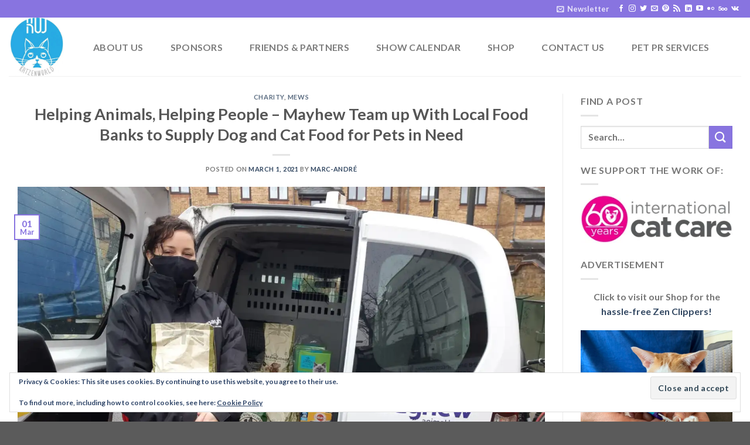

--- FILE ---
content_type: text/html; charset=UTF-8
request_url: https://katzenworld.co.uk/2021/03/01/helping-animals-helping-people-mayhew-team-up-with-local-food-banks-to-supply-dog-and-cat-food-for-pets-in-need/
body_size: 75725
content:
<!DOCTYPE html>
<html lang="en-US" class="loading-site no-js">
<head>
	<meta charset="UTF-8" />
	<link rel="profile" href="http://gmpg.org/xfn/11" />
	<link rel="pingback" href="https://katzenworld.co.uk/xmlrpc.php" />

	<script>(function(html){html.className = html.className.replace(/\bno-js\b/,'js')})(document.documentElement);</script>
<meta name='robots' content='index, follow, max-image-preview:large, max-snippet:-1, max-video-preview:-1' />
<meta name="viewport" content="width=device-width, initial-scale=1" />
	<!-- This site is optimized with the Yoast SEO Premium plugin v19.4 (Yoast SEO v26.7) - https://yoast.com/wordpress/plugins/seo/ -->
	<title>Helping Animals, Helping People - Mayhew Team up With Local Food Banks to Supply Dog and Cat Food for Pets in Need - Katzenworld</title>
	<link rel="canonical" href="https://katzenworld.co.uk/2021/03/01/helping-animals-helping-people-mayhew-team-up-with-local-food-banks-to-supply-dog-and-cat-food-for-pets-in-need/" />
	<meta property="og:locale" content="en_US" />
	<meta property="og:type" content="article" />
	<meta property="og:title" content="Helping Animals, Helping People - Mayhew Team up With Local Food Banks to Supply Dog and Cat Food for Pets in Need" />
	<meta property="og:description" content="With almost 205,000 people in London alone regularly relying on a food bank to have enough to eat, we know that many pet owners are also facing an impossible choice between providing for themselves or buying food for their beloved animals. Thankfully, organisations like the Trussell Trust are working around the clock to help end [...]" />
	<meta property="og:url" content="https://katzenworld.co.uk/2021/03/01/helping-animals-helping-people-mayhew-team-up-with-local-food-banks-to-supply-dog-and-cat-food-for-pets-in-need/" />
	<meta property="og:site_name" content="Katzenworld" />
	<meta property="article:publisher" content="https://www.facebook.com/KatzenworldBlog/" />
	<meta property="article:published_time" content="2021-03-01T07:00:29+00:00" />
	<meta property="article:modified_time" content="2021-03-01T11:07:12+00:00" />
	<meta property="og:image" content="https://i1.wp.com/katzenworld.co.uk/wp-content/uploads/2021/02/mayhew-food-bank-delivery-drop-2.jpg?fit=1599%2C1200&ssl=1" />
	<meta property="og:image:width" content="1599" />
	<meta property="og:image:height" content="1200" />
	<meta property="og:image:type" content="image/jpeg" />
	<meta name="author" content="Marc-André" />
	<meta name="twitter:card" content="summary_large_image" />
	<meta name="twitter:creator" content="@katzenworldblog" />
	<meta name="twitter:site" content="@katzenworldblog" />
	<meta name="twitter:label1" content="Written by" />
	<meta name="twitter:data1" content="Marc-André" />
	<meta name="twitter:label2" content="Est. reading time" />
	<meta name="twitter:data2" content="3 minutes" />
	<script type="application/ld+json" class="yoast-schema-graph">{"@context":"https://schema.org","@graph":[{"@type":"Article","@id":"https://katzenworld.co.uk/2021/03/01/helping-animals-helping-people-mayhew-team-up-with-local-food-banks-to-supply-dog-and-cat-food-for-pets-in-need/#article","isPartOf":{"@id":"https://katzenworld.co.uk/2021/03/01/helping-animals-helping-people-mayhew-team-up-with-local-food-banks-to-supply-dog-and-cat-food-for-pets-in-need/"},"author":{"name":"Marc-André","@id":"https://katzenworld.co.uk/#/schema/person/8a01a18d75a0e9cf5a9f2f61ca0c5415"},"headline":"Helping Animals, Helping People &#8211; Mayhew Team up With Local Food Banks to Supply Dog and Cat Food for Pets in Need","datePublished":"2021-03-01T07:00:29+00:00","dateModified":"2021-03-01T11:07:12+00:00","mainEntityOfPage":{"@id":"https://katzenworld.co.uk/2021/03/01/helping-animals-helping-people-mayhew-team-up-with-local-food-banks-to-supply-dog-and-cat-food-for-pets-in-need/"},"wordCount":713,"commentCount":2,"publisher":{"@id":"https://katzenworld.co.uk/#organization"},"image":{"@id":"https://katzenworld.co.uk/2021/03/01/helping-animals-helping-people-mayhew-team-up-with-local-food-banks-to-supply-dog-and-cat-food-for-pets-in-need/#primaryimage"},"thumbnailUrl":"https://i0.wp.com/katzenworld.co.uk/wp-content/uploads/2021/02/mayhew-food-bank-delivery-drop-2.jpg?fit=1599%2C1200&ssl=1","keywords":["cat","cats","cute","funny","katze","katzen","katzenworld","kawaii","pets","ねこ","猫"],"articleSection":["Charity","Mews"],"inLanguage":"en-US","potentialAction":[{"@type":"CommentAction","name":"Comment","target":["https://katzenworld.co.uk/2021/03/01/helping-animals-helping-people-mayhew-team-up-with-local-food-banks-to-supply-dog-and-cat-food-for-pets-in-need/#respond"]}]},{"@type":"WebPage","@id":"https://katzenworld.co.uk/2021/03/01/helping-animals-helping-people-mayhew-team-up-with-local-food-banks-to-supply-dog-and-cat-food-for-pets-in-need/","url":"https://katzenworld.co.uk/2021/03/01/helping-animals-helping-people-mayhew-team-up-with-local-food-banks-to-supply-dog-and-cat-food-for-pets-in-need/","name":"Helping Animals, Helping People - Mayhew Team up With Local Food Banks to Supply Dog and Cat Food for Pets in Need - Katzenworld","isPartOf":{"@id":"https://katzenworld.co.uk/#website"},"primaryImageOfPage":{"@id":"https://katzenworld.co.uk/2021/03/01/helping-animals-helping-people-mayhew-team-up-with-local-food-banks-to-supply-dog-and-cat-food-for-pets-in-need/#primaryimage"},"image":{"@id":"https://katzenworld.co.uk/2021/03/01/helping-animals-helping-people-mayhew-team-up-with-local-food-banks-to-supply-dog-and-cat-food-for-pets-in-need/#primaryimage"},"thumbnailUrl":"https://i0.wp.com/katzenworld.co.uk/wp-content/uploads/2021/02/mayhew-food-bank-delivery-drop-2.jpg?fit=1599%2C1200&ssl=1","datePublished":"2021-03-01T07:00:29+00:00","dateModified":"2021-03-01T11:07:12+00:00","breadcrumb":{"@id":"https://katzenworld.co.uk/2021/03/01/helping-animals-helping-people-mayhew-team-up-with-local-food-banks-to-supply-dog-and-cat-food-for-pets-in-need/#breadcrumb"},"inLanguage":"en-US","potentialAction":[{"@type":"ReadAction","target":["https://katzenworld.co.uk/2021/03/01/helping-animals-helping-people-mayhew-team-up-with-local-food-banks-to-supply-dog-and-cat-food-for-pets-in-need/"]}]},{"@type":"ImageObject","inLanguage":"en-US","@id":"https://katzenworld.co.uk/2021/03/01/helping-animals-helping-people-mayhew-team-up-with-local-food-banks-to-supply-dog-and-cat-food-for-pets-in-need/#primaryimage","url":"https://i0.wp.com/katzenworld.co.uk/wp-content/uploads/2021/02/mayhew-food-bank-delivery-drop-2.jpg?fit=1599%2C1200&ssl=1","contentUrl":"https://i0.wp.com/katzenworld.co.uk/wp-content/uploads/2021/02/mayhew-food-bank-delivery-drop-2.jpg?fit=1599%2C1200&ssl=1","width":1599,"height":1200},{"@type":"BreadcrumbList","@id":"https://katzenworld.co.uk/2021/03/01/helping-animals-helping-people-mayhew-team-up-with-local-food-banks-to-supply-dog-and-cat-food-for-pets-in-need/#breadcrumb","itemListElement":[{"@type":"ListItem","position":1,"name":"Home","item":"https://katzenworld.co.uk/"},{"@type":"ListItem","position":2,"name":"Blog","item":"https://katzenworld.co.uk/blog/"},{"@type":"ListItem","position":3,"name":"Helping Animals, Helping People &#8211; Mayhew Team up With Local Food Banks to Supply Dog and Cat Food for Pets in Need"}]},{"@type":"WebSite","@id":"https://katzenworld.co.uk/#website","url":"https://katzenworld.co.uk/","name":"Katzenworld","description":"Welcome to the world of cats!","publisher":{"@id":"https://katzenworld.co.uk/#organization"},"potentialAction":[{"@type":"SearchAction","target":{"@type":"EntryPoint","urlTemplate":"https://katzenworld.co.uk/?s={search_term_string}"},"query-input":{"@type":"PropertyValueSpecification","valueRequired":true,"valueName":"search_term_string"}}],"inLanguage":"en-US"},{"@type":"Organization","@id":"https://katzenworld.co.uk/#organization","name":"Katzenworld","url":"https://katzenworld.co.uk/","logo":{"@type":"ImageObject","inLanguage":"en-US","@id":"https://katzenworld.co.uk/#/schema/logo/image/","url":"https://i0.wp.com/katzenworld.co.uk/wp-content/uploads/2017/05/kwl2-1.png?fit=599%2C600&ssl=1","contentUrl":"https://i0.wp.com/katzenworld.co.uk/wp-content/uploads/2017/05/kwl2-1.png?fit=599%2C600&ssl=1","width":599,"height":600,"caption":"Katzenworld"},"image":{"@id":"https://katzenworld.co.uk/#/schema/logo/image/"},"sameAs":["https://www.facebook.com/KatzenworldBlog/","https://x.com/katzenworldblog","https://www.instagram.com/katzenworldblog","https://www.linkedin.com/company/katzenworld","https://www.pinterest.com/Katzenworld/","https://www.youtube.com/channel/UCJ8DuMQvV78PMKg0mHzKrHA"]},{"@type":"Person","@id":"https://katzenworld.co.uk/#/schema/person/8a01a18d75a0e9cf5a9f2f61ca0c5415","name":"Marc-André","image":{"@type":"ImageObject","inLanguage":"en-US","@id":"https://katzenworld.co.uk/#/schema/person/image/","url":"https://secure.gravatar.com/avatar/34a84bf81519b496b47e24bebd719be6730489a66b43cbf1ef139accd2cc4d76?s=96&d=identicon&r=g","contentUrl":"https://secure.gravatar.com/avatar/34a84bf81519b496b47e24bebd719be6730489a66b43cbf1ef139accd2cc4d76?s=96&d=identicon&r=g","caption":"Marc-André"},"description":"We regularly write about all things relating to cats on our Blog Katzenworld! My partner and I are owned by five cheeky cats that get up to all kinds of mischief that of course, you'll also be able to find out more about on our Blog If you are interested in joining us by becoming a regular contributor/guest author do drop us a message @ info@katzenworld.co.uk .","url":"https://katzenworld.co.uk/author/medran001/"}]}</script>
	<!-- / Yoast SEO Premium plugin. -->


<link rel='dns-prefetch' href='//katzenworld.co.uk' />
<link rel='dns-prefetch' href='//ajax.googleapis.com' />
<link rel='dns-prefetch' href='//www.googletagmanager.com' />
<link rel='dns-prefetch' href='//cdn.jsdelivr.net' />
<link rel='dns-prefetch' href='//stats.wp.com' />
<link rel='dns-prefetch' href='//cdn.openshareweb.com' />
<link rel='dns-prefetch' href='//cdn.shareaholic.net' />
<link rel='dns-prefetch' href='//www.shareaholic.net' />
<link rel='dns-prefetch' href='//analytics.shareaholic.com' />
<link rel='dns-prefetch' href='//recs.shareaholic.com' />
<link rel='dns-prefetch' href='//partner.shareaholic.com' />
<link rel='dns-prefetch' href='//widgets.wp.com' />
<link rel='dns-prefetch' href='//s0.wp.com' />
<link rel='dns-prefetch' href='//0.gravatar.com' />
<link rel='dns-prefetch' href='//1.gravatar.com' />
<link rel='dns-prefetch' href='//2.gravatar.com' />
<link rel='dns-prefetch' href='//jetpack.wordpress.com' />
<link rel='dns-prefetch' href='//public-api.wordpress.com' />
<link rel='preconnect' href='//i0.wp.com' />
<link rel='prefetch' href='https://katzenworld.co.uk/wp-content/themes/flatsome/assets/js/flatsome.js?ver=43f05e0ca79aa585a6aa' />
<link rel='prefetch' href='https://katzenworld.co.uk/wp-content/themes/flatsome/assets/js/chunk.slider.js?ver=3.17.7' />
<link rel='prefetch' href='https://katzenworld.co.uk/wp-content/themes/flatsome/assets/js/chunk.popups.js?ver=3.17.7' />
<link rel='prefetch' href='https://katzenworld.co.uk/wp-content/themes/flatsome/assets/js/chunk.tooltips.js?ver=3.17.7' />
<link rel="alternate" type="application/rss+xml" title="Katzenworld &raquo; Feed" href="https://katzenworld.co.uk/feed/" />
<link rel="alternate" type="application/rss+xml" title="Katzenworld &raquo; Comments Feed" href="https://katzenworld.co.uk/comments/feed/" />
<link rel="alternate" type="application/rss+xml" title="Katzenworld &raquo; Helping Animals, Helping People &#8211; Mayhew Team up With Local Food Banks to Supply Dog and Cat Food for Pets in Need Comments Feed" href="https://katzenworld.co.uk/2021/03/01/helping-animals-helping-people-mayhew-team-up-with-local-food-banks-to-supply-dog-and-cat-food-for-pets-in-need/feed/" />
<link rel="alternate" title="oEmbed (JSON)" type="application/json+oembed" href="https://katzenworld.co.uk/wp-json/oembed/1.0/embed?url=https%3A%2F%2Fkatzenworld.co.uk%2F2021%2F03%2F01%2Fhelping-animals-helping-people-mayhew-team-up-with-local-food-banks-to-supply-dog-and-cat-food-for-pets-in-need%2F" />
<link rel="alternate" title="oEmbed (XML)" type="text/xml+oembed" href="https://katzenworld.co.uk/wp-json/oembed/1.0/embed?url=https%3A%2F%2Fkatzenworld.co.uk%2F2021%2F03%2F01%2Fhelping-animals-helping-people-mayhew-team-up-with-local-food-banks-to-supply-dog-and-cat-food-for-pets-in-need%2F&#038;format=xml" />
<!-- Shareaholic - https://www.shareaholic.com -->
<link rel='preload' href='//cdn.shareaholic.net/assets/pub/shareaholic.js' as='script'/>
<script data-no-minify='1' data-cfasync='false'>
_SHR_SETTINGS = {"endpoints":{"local_recs_url":"https:\/\/katzenworld.co.uk\/wp-admin\/admin-ajax.php?action=shareaholic_permalink_related","ajax_url":"https:\/\/katzenworld.co.uk\/wp-admin\/admin-ajax.php","share_counts_url":"https:\/\/katzenworld.co.uk\/wp-admin\/admin-ajax.php?action=shareaholic_share_counts_api"},"site_id":"c4ea75fcd4dbc29fc96c3342b18d4342","url_components":{"year":"2021","monthnum":"03","day":"01","hour":"07","minute":"00","second":"29","post_id":"69954","postname":"helping-animals-helping-people-mayhew-team-up-with-local-food-banks-to-supply-dog-and-cat-food-for-pets-in-need","category":"charity"}};
</script>
<script data-no-minify='1' data-cfasync='false' src='//cdn.shareaholic.net/assets/pub/shareaholic.js' data-shr-siteid='c4ea75fcd4dbc29fc96c3342b18d4342' async ></script>

<!-- Shareaholic Content Tags -->
<meta name='shareaholic:site_name' content='Katzenworld' />
<meta name='shareaholic:language' content='en-US' />
<meta name='shareaholic:url' content='https://katzenworld.co.uk/2021/03/01/helping-animals-helping-people-mayhew-team-up-with-local-food-banks-to-supply-dog-and-cat-food-for-pets-in-need/' />
<meta name='shareaholic:keywords' content='tag:cat, tag:cats, tag:cute, tag:funny, tag:katze, tag:katzen, tag:katzenworld, tag:kawaii, tag:pets, tag:ねこ, tag:猫, cat:charity, cat:mews, type:post' />
<meta name='shareaholic:article_published_time' content='2021-03-01T07:00:29+00:00' />
<meta name='shareaholic:article_modified_time' content='2021-03-01T11:07:12+00:00' />
<meta name='shareaholic:shareable_page' content='true' />
<meta name='shareaholic:article_author_name' content='Marc-André' />
<meta name='shareaholic:site_id' content='c4ea75fcd4dbc29fc96c3342b18d4342' />
<meta name='shareaholic:wp_version' content='9.7.13' />
<meta name='shareaholic:image' content='https://i0.wp.com/katzenworld.co.uk/wp-content/uploads/2021/02/mayhew-food-bank-delivery-drop-2.jpg?fit=640%2C480&amp;ssl=1' />
<!-- Shareaholic Content Tags End -->
<!-- katzenworld.co.uk is managing ads with Advanced Ads 2.0.16 – https://wpadvancedads.com/ --><script id="katze-ready">
			window.advanced_ads_ready=function(e,a){a=a||"complete";var d=function(e){return"interactive"===a?"loading"!==e:"complete"===e};d(document.readyState)?e():document.addEventListener("readystatechange",(function(a){d(a.target.readyState)&&e()}),{once:"interactive"===a})},window.advanced_ads_ready_queue=window.advanced_ads_ready_queue||[];		</script>
		<style id='wp-img-auto-sizes-contain-inline-css' type='text/css'>
img:is([sizes=auto i],[sizes^="auto," i]){contain-intrinsic-size:3000px 1500px}
/*# sourceURL=wp-img-auto-sizes-contain-inline-css */
</style>
<style id='classic-theme-styles-inline-css' type='text/css'>
/*! This file is auto-generated */
.wp-block-button__link{color:#fff;background-color:#32373c;border-radius:9999px;box-shadow:none;text-decoration:none;padding:calc(.667em + 2px) calc(1.333em + 2px);font-size:1.125em}.wp-block-file__button{background:#32373c;color:#fff;text-decoration:none}
/*# sourceURL=/wp-includes/css/classic-themes.min.css */
</style>
<link rel='stylesheet' id='wpo_min-header-0-css' href='https://katzenworld.co.uk/wp-content/cache/wpo-minify/1767847905/assets/wpo-minify-header-9e08414e.min.css' type='text/css' media='all' />
<script type="text/javascript" src="https://katzenworld.co.uk/wp-content/cache/wpo-minify/1767847905/assets/wpo-minify-header-347b056e.min.js" id="wpo_min-header-0-js"></script>

<!-- Google tag (gtag.js) snippet added by Site Kit -->
<!-- Google Analytics snippet added by Site Kit -->
<script type="text/javascript" src="https://www.googletagmanager.com/gtag/js?id=GT-55N7HFN" id="google_gtagjs-js" async></script>
<script type="text/javascript" id="google_gtagjs-js-after">
/* <![CDATA[ */
window.dataLayer = window.dataLayer || [];function gtag(){dataLayer.push(arguments);}
gtag("set","linker",{"domains":["katzenworld.co.uk"]});
gtag("js", new Date());
gtag("set", "developer_id.dZTNiMT", true);
gtag("config", "GT-55N7HFN");
//# sourceURL=google_gtagjs-js-after
/* ]]> */
</script>
<link rel="https://api.w.org/" href="https://katzenworld.co.uk/wp-json/" /><link rel="alternate" title="JSON" type="application/json" href="https://katzenworld.co.uk/wp-json/wp/v2/posts/69954" /><link rel="EditURI" type="application/rsd+xml" title="RSD" href="https://katzenworld.co.uk/xmlrpc.php?rsd" />
<meta name="generator" content="WordPress 6.9" />
<link rel='shortlink' href='https://wp.me/p9KZWY-ici' />
<meta name="generator" content="Site Kit by Google 1.170.0" />	<style>img#wpstats{display:none}</style>
		<meta property="fediverse:creator" name="fediverse:creator" content="medran001@katzenworld.co.uk" />
<script async src="https://fundingchoicesmessages.google.com/i/pub-2679736168657736?ers=1" nonce="MUldCXUk9QsvXZrAMlsLuQ"></script><script nonce="MUldCXUk9QsvXZrAMlsLuQ">(function() {function signalGooglefcPresent() {if (!window.frames['googlefcPresent']) {if (document.body) {const iframe = document.createElement('iframe'); iframe.style = 'width: 0; height: 0; border: none; z-index: -1000; left: -1000px; top: -1000px;'; iframe.style.display = 'none'; iframe.name = 'googlefcPresent'; document.body.appendChild(iframe);} else {setTimeout(signalGooglefcPresent, 0);}}}signalGooglefcPresent();})();</script>
<!-- Google AdSense meta tags added by Site Kit -->
<meta name="google-adsense-platform-account" content="ca-host-pub-2644536267352236">
<meta name="google-adsense-platform-domain" content="sitekit.withgoogle.com">
<!-- End Google AdSense meta tags added by Site Kit -->
      <meta name="onesignal" content="wordpress-plugin"/>
            <script>

      window.OneSignal = window.OneSignal || [];

      OneSignal.push( function() {
        OneSignal.SERVICE_WORKER_UPDATER_PATH = "OneSignalSDKUpdaterWorker.js.php";
                      OneSignal.SERVICE_WORKER_PATH = "OneSignalSDKWorker.js.php";
                      OneSignal.SERVICE_WORKER_PARAM = { scope: "/" };
        OneSignal.setDefaultNotificationUrl("https://katzenworld.co.uk");
        var oneSignal_options = {};
        window._oneSignalInitOptions = oneSignal_options;

        oneSignal_options['wordpress'] = true;
oneSignal_options['appId'] = '05df15c4-ccd9-4e07-8a7b-4090c766570e';
oneSignal_options['allowLocalhostAsSecureOrigin'] = true;
oneSignal_options['welcomeNotification'] = { };
oneSignal_options['welcomeNotification']['title'] = "";
oneSignal_options['welcomeNotification']['message'] = "Thanks for turning on Browser Notifications. You can turn these off at any time using the bell icon on the bottom left of your screen.";
oneSignal_options['path'] = "https://katzenworld.co.uk/wp-content/plugins/onesignal-free-web-push-notifications/sdk_files/";
oneSignal_options['safari_web_id'] = "web.onesignal.auto.2ccd5ae7-3528-4a1e-96f6-138881299499";
oneSignal_options['persistNotification'] = true;
oneSignal_options['promptOptions'] = { };
oneSignal_options['promptOptions']['actionMessage'] = "Wants to send new posts to your browser";
oneSignal_options['promptOptions']['acceptButtonText'] = "Continue to activate Browser Notifications";
oneSignal_options['promptOptions']['siteName'] = "https://katzenworld.co.uk";
oneSignal_options['promptOptions']['autoAcceptTitle'] = "Click here to turn on Browser Notifications";
oneSignal_options['notifyButton'] = { };
oneSignal_options['notifyButton']['enable'] = true;
oneSignal_options['notifyButton']['position'] = 'bottom-left';
oneSignal_options['notifyButton']['theme'] = 'default';
oneSignal_options['notifyButton']['size'] = 'medium';
oneSignal_options['notifyButton']['showCredit'] = true;
oneSignal_options['notifyButton']['text'] = {};
oneSignal_options['notifyButton']['text']['tip.state.unsubscribed'] = 'Why not subscribe to us?';
oneSignal_options['notifyButton']['text']['tip.state.subscribed'] = 'Thank you for pawing our subscribe button to receive updates.';
oneSignal_options['notifyButton']['text']['message.action.subscribed'] = 'Thanks for activating browser notifications. You can opt out at any time through the bell (bottom left)';
oneSignal_options['notifyButton']['text']['message.action.resubscribed'] = 'Thank you for pawing our subscribe button to receive updates again.';
oneSignal_options['notifyButton']['text']['dialog.main.button.subscribe'] = 'Turn On Browser Notifications';
oneSignal_options['notifyButton']['text']['dialog.main.button.unsubscribe'] = 'Turn Off Browser Notifications';
                OneSignal.init(window._oneSignalInitOptions);
                OneSignal.showSlidedownPrompt();      });

      function documentInitOneSignal() {
        var oneSignal_elements = document.getElementsByClassName("OneSignal-prompt");

        var oneSignalLinkClickHandler = function(event) { OneSignal.push(['registerForPushNotifications']); event.preventDefault(); };        for(var i = 0; i < oneSignal_elements.length; i++)
          oneSignal_elements[i].addEventListener('click', oneSignalLinkClickHandler, false);
      }

      if (document.readyState === 'complete') {
           documentInitOneSignal();
      }
      else {
           window.addEventListener("load", function(event){
               documentInitOneSignal();
          });
      }
    </script>

<link rel="alternate" title="ActivityPub (JSON)" type="application/activity+json" href="https://katzenworld.co.uk/2021/03/01/helping-animals-helping-people-mayhew-team-up-with-local-food-banks-to-supply-dog-and-cat-food-for-pets-in-need/" />
<script  async src="https://pagead2.googlesyndication.com/pagead/js/adsbygoogle.js?client=ca-pub-2679736168657736" crossorigin="anonymous"></script><link rel="icon" href="https://i0.wp.com/katzenworld.co.uk/wp-content/uploads/2018/03/cropped-katzenworld-logo-1.jpg?fit=32%2C32&#038;ssl=1" sizes="32x32" />
<link rel="icon" href="https://i0.wp.com/katzenworld.co.uk/wp-content/uploads/2018/03/cropped-katzenworld-logo-1.jpg?fit=192%2C192&#038;ssl=1" sizes="192x192" />
<link rel="apple-touch-icon" href="https://i0.wp.com/katzenworld.co.uk/wp-content/uploads/2018/03/cropped-katzenworld-logo-1.jpg?fit=180%2C180&#038;ssl=1" />
<meta name="msapplication-TileImage" content="https://i0.wp.com/katzenworld.co.uk/wp-content/uploads/2018/03/cropped-katzenworld-logo-1.jpg?fit=270%2C270&#038;ssl=1" />
<style id="custom-css" type="text/css">:root {--primary-color: #8874E0;}.container-width, .full-width .ubermenu-nav, .container, .row{max-width: 1670px}.row.row-collapse{max-width: 1640px}.row.row-small{max-width: 1662.5px}.row.row-large{max-width: 1700px}body.framed, body.framed header, body.framed .header-wrapper, body.boxed, body.boxed header, body.boxed .header-wrapper, body.boxed .is-sticky-section{ max-width: 1800px}.header-main{height: 100px}#logo img{max-height: 100px}#logo{width:100px;}.header-bottom{min-height: 55px}.header-top{min-height: 30px}.transparent .header-main{height: 265px}.transparent #logo img{max-height: 265px}.has-transparent + .page-title:first-of-type,.has-transparent + #main > .page-title,.has-transparent + #main > div > .page-title,.has-transparent + #main .page-header-wrapper:first-of-type .page-title{padding-top: 295px;}.header.show-on-scroll,.stuck .header-main{height:70px!important}.stuck #logo img{max-height: 70px!important}.header-bg-color {background-color: rgba(255,255,255,0.9)}.header-bottom {background-color: #f1f1f1}.header-main .nav > li > a{line-height: 16px }@media (max-width: 549px) {.header-main{height: 70px}#logo img{max-height: 70px}}/* Color */.accordion-title.active, .has-icon-bg .icon .icon-inner,.logo a, .primary.is-underline, .primary.is-link, .badge-outline .badge-inner, .nav-outline > li.active> a,.nav-outline >li.active > a, .cart-icon strong,[data-color='primary'], .is-outline.primary{color: #8874E0;}/* Color !important */[data-text-color="primary"]{color: #8874E0!important;}/* Background Color */[data-text-bg="primary"]{background-color: #8874E0;}/* Background */.scroll-to-bullets a,.featured-title, .label-new.menu-item > a:after, .nav-pagination > li > .current,.nav-pagination > li > span:hover,.nav-pagination > li > a:hover,.has-hover:hover .badge-outline .badge-inner,button[type="submit"], .button.wc-forward:not(.checkout):not(.checkout-button), .button.submit-button, .button.primary:not(.is-outline),.featured-table .title,.is-outline:hover, .has-icon:hover .icon-label,.nav-dropdown-bold .nav-column li > a:hover, .nav-dropdown.nav-dropdown-bold > li > a:hover, .nav-dropdown-bold.dark .nav-column li > a:hover, .nav-dropdown.nav-dropdown-bold.dark > li > a:hover, .header-vertical-menu__opener ,.is-outline:hover, .tagcloud a:hover,.grid-tools a, input[type='submit']:not(.is-form), .box-badge:hover .box-text, input.button.alt,.nav-box > li > a:hover,.nav-box > li.active > a,.nav-pills > li.active > a ,.current-dropdown .cart-icon strong, .cart-icon:hover strong, .nav-line-bottom > li > a:before, .nav-line-grow > li > a:before, .nav-line > li > a:before,.banner, .header-top, .slider-nav-circle .flickity-prev-next-button:hover svg, .slider-nav-circle .flickity-prev-next-button:hover .arrow, .primary.is-outline:hover, .button.primary:not(.is-outline), input[type='submit'].primary, input[type='submit'].primary, input[type='reset'].button, input[type='button'].primary, .badge-inner{background-color: #8874E0;}/* Border */.nav-vertical.nav-tabs > li.active > a,.scroll-to-bullets a.active,.nav-pagination > li > .current,.nav-pagination > li > span:hover,.nav-pagination > li > a:hover,.has-hover:hover .badge-outline .badge-inner,.accordion-title.active,.featured-table,.is-outline:hover, .tagcloud a:hover,blockquote, .has-border, .cart-icon strong:after,.cart-icon strong,.blockUI:before, .processing:before,.loading-spin, .slider-nav-circle .flickity-prev-next-button:hover svg, .slider-nav-circle .flickity-prev-next-button:hover .arrow, .primary.is-outline:hover{border-color: #8874E0}.nav-tabs > li.active > a{border-top-color: #8874E0}.widget_shopping_cart_content .blockUI.blockOverlay:before { border-left-color: #8874E0 }.woocommerce-checkout-review-order .blockUI.blockOverlay:before { border-left-color: #8874E0 }/* Fill */.slider .flickity-prev-next-button:hover svg,.slider .flickity-prev-next-button:hover .arrow{fill: #8874E0;}/* Focus */.primary:focus-visible, .submit-button:focus-visible, button[type="submit"]:focus-visible { outline-color: #8874E0!important; }body{font-family: Lato, sans-serif;}body {font-weight: 400;font-style: normal;}.nav > li > a {font-family: Lato, sans-serif;}.mobile-sidebar-levels-2 .nav > li > ul > li > a {font-family: Lato, sans-serif;}.nav > li > a,.mobile-sidebar-levels-2 .nav > li > ul > li > a {font-weight: 700;font-style: normal;}h1,h2,h3,h4,h5,h6,.heading-font, .off-canvas-center .nav-sidebar.nav-vertical > li > a{font-family: Lato, sans-serif;}h1,h2,h3,h4,h5,h6,.heading-font,.banner h1,.banner h2 {font-weight: 700;font-style: normal;}.alt-font{font-family: "Dancing Script", sans-serif;}.nav-vertical-fly-out > li + li {border-top-width: 1px; border-top-style: solid;}/* Custom CSS */.pt-cv-readmore {color: #8874E0;background-color: #8874E0;border: none;}/* Custom CSS Tablet */@media (max-width: 849px){.pt-cv-readmore {color: #8874E0;background-color: #8874E0;border: none;}}/* Custom CSS Mobile */@media (max-width: 549px){.pt-cv-readmore {color: #8874E0;background-color: #8874E0;border: none;}}.label-new.menu-item > a:after{content:"New";}.label-hot.menu-item > a:after{content:"Hot";}.label-sale.menu-item > a:after{content:"Sale";}.label-popular.menu-item > a:after{content:"Popular";}</style>		<style type="text/css" id="wp-custom-css">
			.pt-cv-readmore {
    color: #8874E0;
    background-color: #8874E0;
    border: none;
}
		</style>
		<style id="kirki-inline-styles">/* latin-ext */
@font-face {
  font-family: 'Lato';
  font-style: normal;
  font-weight: 400;
  font-display: swap;
  src: url(https://katzenworld.co.uk/wp-content/fonts/lato/font) format('woff');
  unicode-range: U+0100-02BA, U+02BD-02C5, U+02C7-02CC, U+02CE-02D7, U+02DD-02FF, U+0304, U+0308, U+0329, U+1D00-1DBF, U+1E00-1E9F, U+1EF2-1EFF, U+2020, U+20A0-20AB, U+20AD-20C0, U+2113, U+2C60-2C7F, U+A720-A7FF;
}
/* latin */
@font-face {
  font-family: 'Lato';
  font-style: normal;
  font-weight: 400;
  font-display: swap;
  src: url(https://katzenworld.co.uk/wp-content/fonts/lato/font) format('woff');
  unicode-range: U+0000-00FF, U+0131, U+0152-0153, U+02BB-02BC, U+02C6, U+02DA, U+02DC, U+0304, U+0308, U+0329, U+2000-206F, U+20AC, U+2122, U+2191, U+2193, U+2212, U+2215, U+FEFF, U+FFFD;
}
/* latin-ext */
@font-face {
  font-family: 'Lato';
  font-style: normal;
  font-weight: 700;
  font-display: swap;
  src: url(https://katzenworld.co.uk/wp-content/fonts/lato/font) format('woff');
  unicode-range: U+0100-02BA, U+02BD-02C5, U+02C7-02CC, U+02CE-02D7, U+02DD-02FF, U+0304, U+0308, U+0329, U+1D00-1DBF, U+1E00-1E9F, U+1EF2-1EFF, U+2020, U+20A0-20AB, U+20AD-20C0, U+2113, U+2C60-2C7F, U+A720-A7FF;
}
/* latin */
@font-face {
  font-family: 'Lato';
  font-style: normal;
  font-weight: 700;
  font-display: swap;
  src: url(https://katzenworld.co.uk/wp-content/fonts/lato/font) format('woff');
  unicode-range: U+0000-00FF, U+0131, U+0152-0153, U+02BB-02BC, U+02C6, U+02DA, U+02DC, U+0304, U+0308, U+0329, U+2000-206F, U+20AC, U+2122, U+2191, U+2193, U+2212, U+2215, U+FEFF, U+FFFD;
}/* vietnamese */
@font-face {
  font-family: 'Dancing Script';
  font-style: normal;
  font-weight: 400;
  font-display: swap;
  src: url(https://katzenworld.co.uk/wp-content/fonts/dancing-script/font) format('woff');
  unicode-range: U+0102-0103, U+0110-0111, U+0128-0129, U+0168-0169, U+01A0-01A1, U+01AF-01B0, U+0300-0301, U+0303-0304, U+0308-0309, U+0323, U+0329, U+1EA0-1EF9, U+20AB;
}
/* latin-ext */
@font-face {
  font-family: 'Dancing Script';
  font-style: normal;
  font-weight: 400;
  font-display: swap;
  src: url(https://katzenworld.co.uk/wp-content/fonts/dancing-script/font) format('woff');
  unicode-range: U+0100-02BA, U+02BD-02C5, U+02C7-02CC, U+02CE-02D7, U+02DD-02FF, U+0304, U+0308, U+0329, U+1D00-1DBF, U+1E00-1E9F, U+1EF2-1EFF, U+2020, U+20A0-20AB, U+20AD-20C0, U+2113, U+2C60-2C7F, U+A720-A7FF;
}
/* latin */
@font-face {
  font-family: 'Dancing Script';
  font-style: normal;
  font-weight: 400;
  font-display: swap;
  src: url(https://katzenworld.co.uk/wp-content/fonts/dancing-script/font) format('woff');
  unicode-range: U+0000-00FF, U+0131, U+0152-0153, U+02BB-02BC, U+02C6, U+02DA, U+02DC, U+0304, U+0308, U+0329, U+2000-206F, U+20AC, U+2122, U+2191, U+2193, U+2212, U+2215, U+FEFF, U+FFFD;
}</style><style id='global-styles-inline-css' type='text/css'>
:root{--wp--preset--aspect-ratio--square: 1;--wp--preset--aspect-ratio--4-3: 4/3;--wp--preset--aspect-ratio--3-4: 3/4;--wp--preset--aspect-ratio--3-2: 3/2;--wp--preset--aspect-ratio--2-3: 2/3;--wp--preset--aspect-ratio--16-9: 16/9;--wp--preset--aspect-ratio--9-16: 9/16;--wp--preset--color--black: #000000;--wp--preset--color--cyan-bluish-gray: #abb8c3;--wp--preset--color--white: #ffffff;--wp--preset--color--pale-pink: #f78da7;--wp--preset--color--vivid-red: #cf2e2e;--wp--preset--color--luminous-vivid-orange: #ff6900;--wp--preset--color--luminous-vivid-amber: #fcb900;--wp--preset--color--light-green-cyan: #7bdcb5;--wp--preset--color--vivid-green-cyan: #00d084;--wp--preset--color--pale-cyan-blue: #8ed1fc;--wp--preset--color--vivid-cyan-blue: #0693e3;--wp--preset--color--vivid-purple: #9b51e0;--wp--preset--gradient--vivid-cyan-blue-to-vivid-purple: linear-gradient(135deg,rgb(6,147,227) 0%,rgb(155,81,224) 100%);--wp--preset--gradient--light-green-cyan-to-vivid-green-cyan: linear-gradient(135deg,rgb(122,220,180) 0%,rgb(0,208,130) 100%);--wp--preset--gradient--luminous-vivid-amber-to-luminous-vivid-orange: linear-gradient(135deg,rgb(252,185,0) 0%,rgb(255,105,0) 100%);--wp--preset--gradient--luminous-vivid-orange-to-vivid-red: linear-gradient(135deg,rgb(255,105,0) 0%,rgb(207,46,46) 100%);--wp--preset--gradient--very-light-gray-to-cyan-bluish-gray: linear-gradient(135deg,rgb(238,238,238) 0%,rgb(169,184,195) 100%);--wp--preset--gradient--cool-to-warm-spectrum: linear-gradient(135deg,rgb(74,234,220) 0%,rgb(151,120,209) 20%,rgb(207,42,186) 40%,rgb(238,44,130) 60%,rgb(251,105,98) 80%,rgb(254,248,76) 100%);--wp--preset--gradient--blush-light-purple: linear-gradient(135deg,rgb(255,206,236) 0%,rgb(152,150,240) 100%);--wp--preset--gradient--blush-bordeaux: linear-gradient(135deg,rgb(254,205,165) 0%,rgb(254,45,45) 50%,rgb(107,0,62) 100%);--wp--preset--gradient--luminous-dusk: linear-gradient(135deg,rgb(255,203,112) 0%,rgb(199,81,192) 50%,rgb(65,88,208) 100%);--wp--preset--gradient--pale-ocean: linear-gradient(135deg,rgb(255,245,203) 0%,rgb(182,227,212) 50%,rgb(51,167,181) 100%);--wp--preset--gradient--electric-grass: linear-gradient(135deg,rgb(202,248,128) 0%,rgb(113,206,126) 100%);--wp--preset--gradient--midnight: linear-gradient(135deg,rgb(2,3,129) 0%,rgb(40,116,252) 100%);--wp--preset--font-size--small: 13px;--wp--preset--font-size--medium: 20px;--wp--preset--font-size--large: 36px;--wp--preset--font-size--x-large: 42px;--wp--preset--spacing--20: 0.44rem;--wp--preset--spacing--30: 0.67rem;--wp--preset--spacing--40: 1rem;--wp--preset--spacing--50: 1.5rem;--wp--preset--spacing--60: 2.25rem;--wp--preset--spacing--70: 3.38rem;--wp--preset--spacing--80: 5.06rem;--wp--preset--shadow--natural: 6px 6px 9px rgba(0, 0, 0, 0.2);--wp--preset--shadow--deep: 12px 12px 50px rgba(0, 0, 0, 0.4);--wp--preset--shadow--sharp: 6px 6px 0px rgba(0, 0, 0, 0.2);--wp--preset--shadow--outlined: 6px 6px 0px -3px rgb(255, 255, 255), 6px 6px rgb(0, 0, 0);--wp--preset--shadow--crisp: 6px 6px 0px rgb(0, 0, 0);}:where(.is-layout-flex){gap: 0.5em;}:where(.is-layout-grid){gap: 0.5em;}body .is-layout-flex{display: flex;}.is-layout-flex{flex-wrap: wrap;align-items: center;}.is-layout-flex > :is(*, div){margin: 0;}body .is-layout-grid{display: grid;}.is-layout-grid > :is(*, div){margin: 0;}:where(.wp-block-columns.is-layout-flex){gap: 2em;}:where(.wp-block-columns.is-layout-grid){gap: 2em;}:where(.wp-block-post-template.is-layout-flex){gap: 1.25em;}:where(.wp-block-post-template.is-layout-grid){gap: 1.25em;}.has-black-color{color: var(--wp--preset--color--black) !important;}.has-cyan-bluish-gray-color{color: var(--wp--preset--color--cyan-bluish-gray) !important;}.has-white-color{color: var(--wp--preset--color--white) !important;}.has-pale-pink-color{color: var(--wp--preset--color--pale-pink) !important;}.has-vivid-red-color{color: var(--wp--preset--color--vivid-red) !important;}.has-luminous-vivid-orange-color{color: var(--wp--preset--color--luminous-vivid-orange) !important;}.has-luminous-vivid-amber-color{color: var(--wp--preset--color--luminous-vivid-amber) !important;}.has-light-green-cyan-color{color: var(--wp--preset--color--light-green-cyan) !important;}.has-vivid-green-cyan-color{color: var(--wp--preset--color--vivid-green-cyan) !important;}.has-pale-cyan-blue-color{color: var(--wp--preset--color--pale-cyan-blue) !important;}.has-vivid-cyan-blue-color{color: var(--wp--preset--color--vivid-cyan-blue) !important;}.has-vivid-purple-color{color: var(--wp--preset--color--vivid-purple) !important;}.has-black-background-color{background-color: var(--wp--preset--color--black) !important;}.has-cyan-bluish-gray-background-color{background-color: var(--wp--preset--color--cyan-bluish-gray) !important;}.has-white-background-color{background-color: var(--wp--preset--color--white) !important;}.has-pale-pink-background-color{background-color: var(--wp--preset--color--pale-pink) !important;}.has-vivid-red-background-color{background-color: var(--wp--preset--color--vivid-red) !important;}.has-luminous-vivid-orange-background-color{background-color: var(--wp--preset--color--luminous-vivid-orange) !important;}.has-luminous-vivid-amber-background-color{background-color: var(--wp--preset--color--luminous-vivid-amber) !important;}.has-light-green-cyan-background-color{background-color: var(--wp--preset--color--light-green-cyan) !important;}.has-vivid-green-cyan-background-color{background-color: var(--wp--preset--color--vivid-green-cyan) !important;}.has-pale-cyan-blue-background-color{background-color: var(--wp--preset--color--pale-cyan-blue) !important;}.has-vivid-cyan-blue-background-color{background-color: var(--wp--preset--color--vivid-cyan-blue) !important;}.has-vivid-purple-background-color{background-color: var(--wp--preset--color--vivid-purple) !important;}.has-black-border-color{border-color: var(--wp--preset--color--black) !important;}.has-cyan-bluish-gray-border-color{border-color: var(--wp--preset--color--cyan-bluish-gray) !important;}.has-white-border-color{border-color: var(--wp--preset--color--white) !important;}.has-pale-pink-border-color{border-color: var(--wp--preset--color--pale-pink) !important;}.has-vivid-red-border-color{border-color: var(--wp--preset--color--vivid-red) !important;}.has-luminous-vivid-orange-border-color{border-color: var(--wp--preset--color--luminous-vivid-orange) !important;}.has-luminous-vivid-amber-border-color{border-color: var(--wp--preset--color--luminous-vivid-amber) !important;}.has-light-green-cyan-border-color{border-color: var(--wp--preset--color--light-green-cyan) !important;}.has-vivid-green-cyan-border-color{border-color: var(--wp--preset--color--vivid-green-cyan) !important;}.has-pale-cyan-blue-border-color{border-color: var(--wp--preset--color--pale-cyan-blue) !important;}.has-vivid-cyan-blue-border-color{border-color: var(--wp--preset--color--vivid-cyan-blue) !important;}.has-vivid-purple-border-color{border-color: var(--wp--preset--color--vivid-purple) !important;}.has-vivid-cyan-blue-to-vivid-purple-gradient-background{background: var(--wp--preset--gradient--vivid-cyan-blue-to-vivid-purple) !important;}.has-light-green-cyan-to-vivid-green-cyan-gradient-background{background: var(--wp--preset--gradient--light-green-cyan-to-vivid-green-cyan) !important;}.has-luminous-vivid-amber-to-luminous-vivid-orange-gradient-background{background: var(--wp--preset--gradient--luminous-vivid-amber-to-luminous-vivid-orange) !important;}.has-luminous-vivid-orange-to-vivid-red-gradient-background{background: var(--wp--preset--gradient--luminous-vivid-orange-to-vivid-red) !important;}.has-very-light-gray-to-cyan-bluish-gray-gradient-background{background: var(--wp--preset--gradient--very-light-gray-to-cyan-bluish-gray) !important;}.has-cool-to-warm-spectrum-gradient-background{background: var(--wp--preset--gradient--cool-to-warm-spectrum) !important;}.has-blush-light-purple-gradient-background{background: var(--wp--preset--gradient--blush-light-purple) !important;}.has-blush-bordeaux-gradient-background{background: var(--wp--preset--gradient--blush-bordeaux) !important;}.has-luminous-dusk-gradient-background{background: var(--wp--preset--gradient--luminous-dusk) !important;}.has-pale-ocean-gradient-background{background: var(--wp--preset--gradient--pale-ocean) !important;}.has-electric-grass-gradient-background{background: var(--wp--preset--gradient--electric-grass) !important;}.has-midnight-gradient-background{background: var(--wp--preset--gradient--midnight) !important;}.has-small-font-size{font-size: var(--wp--preset--font-size--small) !important;}.has-medium-font-size{font-size: var(--wp--preset--font-size--medium) !important;}.has-large-font-size{font-size: var(--wp--preset--font-size--large) !important;}.has-x-large-font-size{font-size: var(--wp--preset--font-size--x-large) !important;}
/*# sourceURL=global-styles-inline-css */
</style>
<link rel='stylesheet' id='wpo_min-footer-0-css' href='https://katzenworld.co.uk/wp-content/cache/wpo-minify/1767847905/assets/wpo-minify-footer-89bc0edd.min.css' type='text/css' media='all' />
<link rel='stylesheet' id='wpo_min-footer-4-css' href='https://katzenworld.co.uk/wp-content/cache/wpo-minify/1767847905/assets/wpo-minify-footer-c1601fa6.min.css' type='text/css' media='all' />
</head>

<body class="wp-singular post-template-default single single-post postid-69954 single-format-standard wp-theme-flatsome boxed lightbox nav-dropdown-has-arrow nav-dropdown-has-shadow nav-dropdown-has-border aa-prefix-katze-">


<a class="skip-link screen-reader-text" href="#main">Skip to content</a>

<div id="wrapper">

	
	<header id="header" class="header has-sticky sticky-jump">
		<div class="header-wrapper">
			<div id="top-bar" class="header-top nav-dark">
    <div class="flex-row container">
      <div class="flex-col hide-for-medium flex-left">
          <ul class="nav nav-left medium-nav-center nav-small  nav-divided">
                        </ul>
      </div>

      <div class="flex-col hide-for-medium flex-center">
          <ul class="nav nav-center nav-small  nav-divided">
                        </ul>
      </div>

      <div class="flex-col hide-for-medium flex-right">
         <ul class="nav top-bar-nav nav-right nav-small  nav-divided">
              <li class="header-newsletter-item has-icon">

<a href="#header-newsletter-signup" class="tooltip is-small"
  title="Sign up for Newsletter">

      <i class="icon-envelop"></i>
  
      <span class="header-newsletter-title hide-for-medium">
      Newsletter    </span>
  </a>
	<div id="header-newsletter-signup"
	     class="lightbox-by-id lightbox-content mfp-hide lightbox-white "
	     style="max-width:700px ;padding:0px">
		<span style="background-color: #666699; color: #c0c0c0;"><div class="row row-full-width"  id="row-1208733377"></span>

<span style="background-color: #666699; color: #c0c0c0;">
	<div id="col-405277199" class="col medium-1 small-12 large-1"  >
				<div class="col-inner"  >
			
			</span>

<span style="background-color: #666699; color: #c0c0c0;">		</div>
					</div>

	</span>
<span style="background-color: #666699; color: #c0c0c0;"> 
	<div id="col-353452865" class="col medium-7 small-12 large-7"  >
				<div class="col-inner"  >
			
			</span>

  
  
  <div class="
    mailpoet_form_popup_overlay
      "></div>
  <div
    id="mailpoet_form_3"
    class="
      mailpoet_form
      mailpoet_form_shortcode
      mailpoet_form_position_
      mailpoet_form_animation_
    "
      >

    <style type="text/css">
     #mailpoet_form_3 .mailpoet_form {  }
#mailpoet_form_3 .mailpoet_paragraph { line-height: 20px; }
#mailpoet_form_3 .mailpoet_segment_label, #mailpoet_form_3 .mailpoet_text_label, #mailpoet_form_3 .mailpoet_textarea_label, #mailpoet_form_3 .mailpoet_select_label, #mailpoet_form_3 .mailpoet_radio_label, #mailpoet_form_3 .mailpoet_checkbox_label, #mailpoet_form_3 .mailpoet_list_label, #mailpoet_form_3 .mailpoet_date_label { display: block; font-weight: bold; }
#mailpoet_form_3 .mailpoet_text, #mailpoet_form_3 .mailpoet_textarea, #mailpoet_form_3 .mailpoet_select, #mailpoet_form_3 .mailpoet_date_month, #mailpoet_form_3 .mailpoet_date_day, #mailpoet_form_3 .mailpoet_date_year, #mailpoet_form_3 .mailpoet_date { display: block; }
#mailpoet_form_3 .mailpoet_text, #mailpoet_form_3 .mailpoet_textarea { width: 200px; }
#mailpoet_form_3 .mailpoet_checkbox {  }
#mailpoet_form_3 .mailpoet_submit input {  }
#mailpoet_form_3 .mailpoet_divider {  }
#mailpoet_form_3 .mailpoet_message {  }
#mailpoet_form_3 .mailpoet_validate_success { color: #468847; }
#mailpoet_form_3 .mailpoet_validate_error { color: #b94a48; }#mailpoet_form_3{;}#mailpoet_form_3 .mailpoet_message {margin: 0; padding: 0 20px;}#mailpoet_form_3 .mailpoet_paragraph.last {margin-bottom: 0} @media (max-width: 500px) {#mailpoet_form_3 {background-image: none;}} @media (min-width: 500px) {#mailpoet_form_3 .last .mailpoet_paragraph:last-child {margin-bottom: 0}}  @media (max-width: 500px) {#mailpoet_form_3 .mailpoet_form_column:last-child .mailpoet_paragraph:last-child {margin-bottom: 0}} 
    </style>

    <form
      target="_self"
      method="post"
      action="https://katzenworld.co.uk/wp-admin/admin-post.php?action=mailpoet_subscription_form"
      class="mailpoet_form mailpoet_form_form mailpoet_form_shortcode"
      novalidate
      data-delay=""
      data-exit-intent-enabled=""
      data-font-family=""
      data-cookie-expiration-time=""
    >
      <input type="hidden" name="data[form_id]" value="3" />
      <input type="hidden" name="token" value="1e8763ea3c" />
      <input type="hidden" name="api_version" value="v1" />
      <input type="hidden" name="endpoint" value="subscribers" />
      <input type="hidden" name="mailpoet_method" value="subscribe" />

      <label class="mailpoet_hp_email_label" style="display: none !important;">Please leave this field empty<input type="email" name="data[email]"/></label><div class="mailpoet_paragraph"><label for="form_first_name_3" class="mailpoet_text_label"  data-automation-id="form_first_name_label" >First name</label><input type="text" autocomplete="given-name" class="mailpoet_text" id="form_first_name_3" name="data[form_field_YjU2MzgwY2FlNTVkX2ZpcnN0X25hbWU=]" title="First name" value="" data-automation-id="form_first_name" data-parsley-names='[&quot;Please specify a valid name.&quot;,&quot;Addresses in names are not permitted, please add your name instead.&quot;]'/></div>
<div class="mailpoet_paragraph"><label for="form_last_name_3" class="mailpoet_text_label"  data-automation-id="form_last_name_label" >Last name</label><input type="text" autocomplete="family-name" class="mailpoet_text" id="form_last_name_3" name="data[form_field_Mjc1OTdjNzhkYWE3X2xhc3RfbmFtZQ==]" title="Last name" value="" data-automation-id="form_last_name" data-parsley-names='[&quot;Please specify a valid name.&quot;,&quot;Addresses in names are not permitted, please add your name instead.&quot;]'/></div>
<div class="mailpoet_paragraph"><label for="form_email_3" class="mailpoet_text_label"  data-automation-id="form_email_label" >Email <span class="mailpoet_required">*</span></label><input type="email" autocomplete="email" class="mailpoet_text" id="form_email_3" name="data[form_field_YWNlYWM4YmU1MTg0X2VtYWls]" title="Email" value="" data-automation-id="form_email" data-parsley-required="true" data-parsley-minlength="6" data-parsley-maxlength="150" data-parsley-type-message="This value should be a valid email." data-parsley-errors-container=".mailpoet_error_email_" data-parsley-required-message="This field is required."/></div>
<div class='mailpoet_spacer' style='height: 1px;'><div class='mailpoet_divider' data-automation-id='form_divider' style='border-top-style: solid;border-top-width: 1px;border-top-color: black;height: 1px;width: 100%'></div></div>
<div class="mailpoet_paragraph"><fieldset><legend class="mailpoet_segment_label" >Select list(s):</legend><label class="mailpoet_checkbox_label" ><input type="checkbox" class="mailpoet_checkbox" name="data[form_field_NjhlNDIxMTI5ODA5X3NlZ21lbnRz][]" value="3"  data-parsley-required="true" data-parsley-group="segments" data-parsley-errors-container=".mailpoet_error_segments_3" data-parsley-required-message="Please select a list." /> Daily New posts</label><label class="mailpoet_checkbox_label" ><input type="checkbox" class="mailpoet_checkbox" name="data[form_field_NjhlNDIxMTI5ODA5X3NlZ21lbnRz][]" value="21"  data-parsley-required="true" data-parsley-group="segments" data-parsley-errors-container=".mailpoet_error_segments_3" data-parsley-required-message="Please select a list." /> Instant Post Notifications</label><label class="mailpoet_checkbox_label" ><input type="checkbox" class="mailpoet_checkbox" name="data[form_field_NjhlNDIxMTI5ODA5X3NlZ21lbnRz][]" value="14"  data-parsley-required="true" data-parsley-group="segments" data-parsley-errors-container=".mailpoet_error_segments_3" data-parsley-required-message="Please select a list." /> Weekly New Posts</label><span class="mailpoet_error_segments_3"></span></fieldset></div>
<div class="mailpoet_paragraph"><input type="submit" class="mailpoet_submit" value="Subscribe!" data-automation-id="subscribe-submit-button" style="border-color:transparent;" /><span class="mailpoet_form_loading"><span class="mailpoet_bounce1"></span><span class="mailpoet_bounce2"></span><span class="mailpoet_bounce3"></span></span></div>
<div class='mailpoet_spacer' style='height: 1px;'><div class='mailpoet_divider' data-automation-id='form_divider' style='border-top-style: solid;border-top-width: 1px;border-top-color: black;height: 1px;width: 100%'></div></div>
<div class="mailpoet_paragraph" ><small>By subscribing you agree to receive emails from us as per your choices and agree with our <a href="https://katzenworld.shop/privacy/">Privacy Policy. </a> You can unsubscribe at any time. </small> </div>

      <div class="mailpoet_message">
        <p class="mailpoet_validate_success"
                style="display:none;"
                >Check your inbox or spam folder to confirm your subscription.
        </p>
        <p class="mailpoet_validate_error"
                style="display:none;"
                >        </p>
      </div>
    </form>

      </div>

  

<span style="background-color: #666699; color: #c0c0c0;">		</div>
					</div>

	</span>
<span style="background-color: #666699; color: #c0c0c0;"> 
	<div id="col-1093915218" class="col medium-1 small-12 large-1"  >
				<div class="col-inner"  >
			
			</span>

<span style="background-color: #666699; color: #c0c0c0;">		</div>
					</div>

	</span>

<span style="background-color: #666699; color: #c0c0c0;"></div></span>	</div>
	
	</li>
<li class="html header-social-icons ml-0">
	<div class="social-icons follow-icons" ><a href="https://www.facebook.com/KatzenworldBlog/" target="_blank" rel="noopener noreferrer nofollow" data-label="Facebook" class="icon plain facebook tooltip" title="Follow on Facebook" aria-label="Follow on Facebook" ><i class="icon-facebook" ></i></a><a href="https://www.instagram.com/katzenworldblog/" target="_blank" rel="noopener noreferrer nofollow" data-label="Instagram" class="icon plain instagram tooltip" title="Follow on Instagram" aria-label="Follow on Instagram" ><i class="icon-instagram" ></i></a><a href="https://twitter.com/hashtag/katzenworld" data-label="Twitter" target="_blank" rel="noopener noreferrer nofollow" class="icon plain twitter tooltip" title="Follow on Twitter" aria-label="Follow on Twitter" ><i class="icon-twitter" ></i></a><a href="mailto:info@katzenworld.co.uk" data-label="E-mail" target="_blank" rel="nofollow" class="icon plain email tooltip" title="Send us an email" aria-label="Send us an email" ><i class="icon-envelop" ></i></a><a href="https://www.pinterest.co.uk/Katzenworld/" data-label="Pinterest" target="_blank" rel="noopener noreferrer nofollow" class="icon plain pinterest tooltip" title="Follow on Pinterest" aria-label="Follow on Pinterest" ><i class="icon-pinterest" ></i></a><a href="https://katzenworld.co.uk/feed/" data-label="RSS Feed" target="_blank" rel="noopener noreferrer nofollow" class="icon plain rss tooltip" title="Subscribe to RSS" aria-label="Subscribe to RSS" ><i class="icon-feed" ></i></a><a href="https://www.linkedin.com/company/5281827/" data-label="LinkedIn" target="_blank" rel="noopener noreferrer nofollow" class="icon plain linkedin tooltip" title="Follow on LinkedIn" aria-label="Follow on LinkedIn" ><i class="icon-linkedin" ></i></a><a href="https://www.youtube.com/channel/UCJ8DuMQvV78PMKg0mHzKrHA" data-label="YouTube" target="_blank" rel="noopener noreferrer nofollow" class="icon plain youtube tooltip" title="Follow on YouTube" aria-label="Follow on YouTube" ><i class="icon-youtube" ></i></a><a href="https://www.flickr.com/people/katzenworld/" data-label="Flickr" target="_blank" rel="noopener noreferrer nofollow" class="icon plain flickr tooltip" title="Flickr" aria-label="Flickr" ><i class="icon-flickr" ></i></a><a href="https://500px.com/marc-andrruncie-unger" data-label="500px" target="_blank" rel="noopener noreferrer nofollow" class="icon plain px500 tooltip" title="Follow on 500px" aria-label="Follow on 500px" ><i class="icon-500px" ></i></a><a href="https://vk.com/katzenworld" data-label="VKontakte" target="_blank" rel="noopener noreferrer nofollow" class="icon plain vk tooltip" title="Follow on VKontakte" aria-label="Follow on VKontakte" ><i class="icon-vk" ></i></a></div></li>
          </ul>
      </div>

            <div class="flex-col show-for-medium flex-grow">
          <ul class="nav nav-center nav-small mobile-nav  nav-divided">
              <li class="header-newsletter-item has-icon">

<a href="#header-newsletter-signup" class="tooltip is-small"
  title="Sign up for Newsletter">

      <i class="icon-envelop"></i>
  
      <span class="header-newsletter-title hide-for-medium">
      Newsletter    </span>
  </a>
	<div id="header-newsletter-signup"
	     class="lightbox-by-id lightbox-content mfp-hide lightbox-white "
	     style="max-width:700px ;padding:0px">
		<span style="background-color: #666699; color: #c0c0c0;"><div class="row row-full-width"  id="row-59092513"></span>

<span style="background-color: #666699; color: #c0c0c0;">
	<div id="col-778598261" class="col medium-1 small-12 large-1"  >
				<div class="col-inner"  >
			
			</span>

<span style="background-color: #666699; color: #c0c0c0;">		</div>
					</div>

	</span>
<span style="background-color: #666699; color: #c0c0c0;"> 
	<div id="col-52491693" class="col medium-7 small-12 large-7"  >
				<div class="col-inner"  >
			
			</span>

  
  
  <div class="
    mailpoet_form_popup_overlay
      "></div>
  <div
    id="mailpoet_form_3"
    class="
      mailpoet_form
      mailpoet_form_shortcode
      mailpoet_form_position_
      mailpoet_form_animation_
    "
      >

    <style type="text/css">
     #mailpoet_form_3 .mailpoet_form {  }
#mailpoet_form_3 .mailpoet_paragraph { line-height: 20px; }
#mailpoet_form_3 .mailpoet_segment_label, #mailpoet_form_3 .mailpoet_text_label, #mailpoet_form_3 .mailpoet_textarea_label, #mailpoet_form_3 .mailpoet_select_label, #mailpoet_form_3 .mailpoet_radio_label, #mailpoet_form_3 .mailpoet_checkbox_label, #mailpoet_form_3 .mailpoet_list_label, #mailpoet_form_3 .mailpoet_date_label { display: block; font-weight: bold; }
#mailpoet_form_3 .mailpoet_text, #mailpoet_form_3 .mailpoet_textarea, #mailpoet_form_3 .mailpoet_select, #mailpoet_form_3 .mailpoet_date_month, #mailpoet_form_3 .mailpoet_date_day, #mailpoet_form_3 .mailpoet_date_year, #mailpoet_form_3 .mailpoet_date { display: block; }
#mailpoet_form_3 .mailpoet_text, #mailpoet_form_3 .mailpoet_textarea { width: 200px; }
#mailpoet_form_3 .mailpoet_checkbox {  }
#mailpoet_form_3 .mailpoet_submit input {  }
#mailpoet_form_3 .mailpoet_divider {  }
#mailpoet_form_3 .mailpoet_message {  }
#mailpoet_form_3 .mailpoet_validate_success { color: #468847; }
#mailpoet_form_3 .mailpoet_validate_error { color: #b94a48; }#mailpoet_form_3{;}#mailpoet_form_3 .mailpoet_message {margin: 0; padding: 0 20px;}#mailpoet_form_3 .mailpoet_paragraph.last {margin-bottom: 0} @media (max-width: 500px) {#mailpoet_form_3 {background-image: none;}} @media (min-width: 500px) {#mailpoet_form_3 .last .mailpoet_paragraph:last-child {margin-bottom: 0}}  @media (max-width: 500px) {#mailpoet_form_3 .mailpoet_form_column:last-child .mailpoet_paragraph:last-child {margin-bottom: 0}} 
    </style>

    <form
      target="_self"
      method="post"
      action="https://katzenworld.co.uk/wp-admin/admin-post.php?action=mailpoet_subscription_form"
      class="mailpoet_form mailpoet_form_form mailpoet_form_shortcode"
      novalidate
      data-delay=""
      data-exit-intent-enabled=""
      data-font-family=""
      data-cookie-expiration-time=""
    >
      <input type="hidden" name="data[form_id]" value="3" />
      <input type="hidden" name="token" value="1e8763ea3c" />
      <input type="hidden" name="api_version" value="v1" />
      <input type="hidden" name="endpoint" value="subscribers" />
      <input type="hidden" name="mailpoet_method" value="subscribe" />

      <label class="mailpoet_hp_email_label" style="display: none !important;">Please leave this field empty<input type="email" name="data[email]"/></label><div class="mailpoet_paragraph"><label for="form_first_name_3" class="mailpoet_text_label"  data-automation-id="form_first_name_label" >First name</label><input type="text" autocomplete="given-name" class="mailpoet_text" id="form_first_name_3" name="data[form_field_YjU2MzgwY2FlNTVkX2ZpcnN0X25hbWU=]" title="First name" value="" data-automation-id="form_first_name" data-parsley-names='[&quot;Please specify a valid name.&quot;,&quot;Addresses in names are not permitted, please add your name instead.&quot;]'/></div>
<div class="mailpoet_paragraph"><label for="form_last_name_3" class="mailpoet_text_label"  data-automation-id="form_last_name_label" >Last name</label><input type="text" autocomplete="family-name" class="mailpoet_text" id="form_last_name_3" name="data[form_field_Mjc1OTdjNzhkYWE3X2xhc3RfbmFtZQ==]" title="Last name" value="" data-automation-id="form_last_name" data-parsley-names='[&quot;Please specify a valid name.&quot;,&quot;Addresses in names are not permitted, please add your name instead.&quot;]'/></div>
<div class="mailpoet_paragraph"><label for="form_email_3" class="mailpoet_text_label"  data-automation-id="form_email_label" >Email <span class="mailpoet_required">*</span></label><input type="email" autocomplete="email" class="mailpoet_text" id="form_email_3" name="data[form_field_YWNlYWM4YmU1MTg0X2VtYWls]" title="Email" value="" data-automation-id="form_email" data-parsley-required="true" data-parsley-minlength="6" data-parsley-maxlength="150" data-parsley-type-message="This value should be a valid email." data-parsley-errors-container=".mailpoet_error_email_" data-parsley-required-message="This field is required."/></div>
<div class='mailpoet_spacer' style='height: 1px;'><div class='mailpoet_divider' data-automation-id='form_divider' style='border-top-style: solid;border-top-width: 1px;border-top-color: black;height: 1px;width: 100%'></div></div>
<div class="mailpoet_paragraph"><fieldset><legend class="mailpoet_segment_label" >Select list(s):</legend><label class="mailpoet_checkbox_label" ><input type="checkbox" class="mailpoet_checkbox" name="data[form_field_NjhlNDIxMTI5ODA5X3NlZ21lbnRz][]" value="3"  data-parsley-required="true" data-parsley-group="segments" data-parsley-errors-container=".mailpoet_error_segments_3" data-parsley-required-message="Please select a list." /> Daily New posts</label><label class="mailpoet_checkbox_label" ><input type="checkbox" class="mailpoet_checkbox" name="data[form_field_NjhlNDIxMTI5ODA5X3NlZ21lbnRz][]" value="21"  data-parsley-required="true" data-parsley-group="segments" data-parsley-errors-container=".mailpoet_error_segments_3" data-parsley-required-message="Please select a list." /> Instant Post Notifications</label><label class="mailpoet_checkbox_label" ><input type="checkbox" class="mailpoet_checkbox" name="data[form_field_NjhlNDIxMTI5ODA5X3NlZ21lbnRz][]" value="14"  data-parsley-required="true" data-parsley-group="segments" data-parsley-errors-container=".mailpoet_error_segments_3" data-parsley-required-message="Please select a list." /> Weekly New Posts</label><span class="mailpoet_error_segments_3"></span></fieldset></div>
<div class="mailpoet_paragraph"><input type="submit" class="mailpoet_submit" value="Subscribe!" data-automation-id="subscribe-submit-button" style="border-color:transparent;" /><span class="mailpoet_form_loading"><span class="mailpoet_bounce1"></span><span class="mailpoet_bounce2"></span><span class="mailpoet_bounce3"></span></span></div>
<div class='mailpoet_spacer' style='height: 1px;'><div class='mailpoet_divider' data-automation-id='form_divider' style='border-top-style: solid;border-top-width: 1px;border-top-color: black;height: 1px;width: 100%'></div></div>
<div class="mailpoet_paragraph" ><small>By subscribing you agree to receive emails from us as per your choices and agree with our <a href="https://katzenworld.shop/privacy/">Privacy Policy. </a> You can unsubscribe at any time. </small> </div>

      <div class="mailpoet_message">
        <p class="mailpoet_validate_success"
                style="display:none;"
                >Check your inbox or spam folder to confirm your subscription.
        </p>
        <p class="mailpoet_validate_error"
                style="display:none;"
                >        </p>
      </div>
    </form>

      </div>

  

<span style="background-color: #666699; color: #c0c0c0;">		</div>
					</div>

	</span>
<span style="background-color: #666699; color: #c0c0c0;"> 
	<div id="col-1496310297" class="col medium-1 small-12 large-1"  >
				<div class="col-inner"  >
			
			</span>

<span style="background-color: #666699; color: #c0c0c0;">		</div>
					</div>

	</span>

<span style="background-color: #666699; color: #c0c0c0;"></div></span>	</div>
	
	</li>
<li class="html header-social-icons ml-0">
	<div class="social-icons follow-icons" ><a href="https://www.facebook.com/KatzenworldBlog/" target="_blank" rel="noopener noreferrer nofollow" data-label="Facebook" class="icon plain facebook tooltip" title="Follow on Facebook" aria-label="Follow on Facebook" ><i class="icon-facebook" ></i></a><a href="https://www.instagram.com/katzenworldblog/" target="_blank" rel="noopener noreferrer nofollow" data-label="Instagram" class="icon plain instagram tooltip" title="Follow on Instagram" aria-label="Follow on Instagram" ><i class="icon-instagram" ></i></a><a href="https://twitter.com/hashtag/katzenworld" data-label="Twitter" target="_blank" rel="noopener noreferrer nofollow" class="icon plain twitter tooltip" title="Follow on Twitter" aria-label="Follow on Twitter" ><i class="icon-twitter" ></i></a><a href="mailto:info@katzenworld.co.uk" data-label="E-mail" target="_blank" rel="nofollow" class="icon plain email tooltip" title="Send us an email" aria-label="Send us an email" ><i class="icon-envelop" ></i></a><a href="https://www.pinterest.co.uk/Katzenworld/" data-label="Pinterest" target="_blank" rel="noopener noreferrer nofollow" class="icon plain pinterest tooltip" title="Follow on Pinterest" aria-label="Follow on Pinterest" ><i class="icon-pinterest" ></i></a><a href="https://katzenworld.co.uk/feed/" data-label="RSS Feed" target="_blank" rel="noopener noreferrer nofollow" class="icon plain rss tooltip" title="Subscribe to RSS" aria-label="Subscribe to RSS" ><i class="icon-feed" ></i></a><a href="https://www.linkedin.com/company/5281827/" data-label="LinkedIn" target="_blank" rel="noopener noreferrer nofollow" class="icon plain linkedin tooltip" title="Follow on LinkedIn" aria-label="Follow on LinkedIn" ><i class="icon-linkedin" ></i></a><a href="https://www.youtube.com/channel/UCJ8DuMQvV78PMKg0mHzKrHA" data-label="YouTube" target="_blank" rel="noopener noreferrer nofollow" class="icon plain youtube tooltip" title="Follow on YouTube" aria-label="Follow on YouTube" ><i class="icon-youtube" ></i></a><a href="https://www.flickr.com/people/katzenworld/" data-label="Flickr" target="_blank" rel="noopener noreferrer nofollow" class="icon plain flickr tooltip" title="Flickr" aria-label="Flickr" ><i class="icon-flickr" ></i></a><a href="https://500px.com/marc-andrruncie-unger" data-label="500px" target="_blank" rel="noopener noreferrer nofollow" class="icon plain px500 tooltip" title="Follow on 500px" aria-label="Follow on 500px" ><i class="icon-500px" ></i></a><a href="https://vk.com/katzenworld" data-label="VKontakte" target="_blank" rel="noopener noreferrer nofollow" class="icon plain vk tooltip" title="Follow on VKontakte" aria-label="Follow on VKontakte" ><i class="icon-vk" ></i></a></div></li>
          </ul>
      </div>
      
    </div>
</div>
<div id="masthead" class="header-main ">
      <div class="header-inner flex-row container logo-left medium-logo-center" role="navigation">

          <!-- Logo -->
          <div id="logo" class="flex-col logo">
            
<!-- Header logo -->
<a href="https://katzenworld.co.uk/" title="Katzenworld - Welcome to the world of cats!" rel="home">
		<img width="512" height="533" src="https://i0.wp.com/katzenworld.co.uk/wp-content/uploads/2018/03/katzenworld-logo.jpg?fit=512%2C533&#038;ssl=1" class="header_logo header-logo" alt="Katzenworld"/><img  width="512" height="533" src="https://i0.wp.com/katzenworld.co.uk/wp-content/uploads/2018/03/katzenworld-logo.jpg?fit=512%2C533&#038;ssl=1" class="header-logo-dark" alt="Katzenworld"/></a>
          </div>

          <!-- Mobile Left Elements -->
          <div class="flex-col show-for-medium flex-left">
            <ul class="mobile-nav nav nav-left ">
              <li class="nav-icon has-icon">
  <div class="header-button">		<a href="#" data-open="#main-menu" data-pos="left" data-bg="main-menu-overlay" data-color="" class="icon primary button circle is-small" aria-label="Menu" aria-controls="main-menu" aria-expanded="false">

		  <i class="icon-menu" ></i>
		  		</a>
	 </div> </li>
            </ul>
          </div>

          <!-- Left Elements -->
          <div class="flex-col hide-for-medium flex-left
            flex-grow">
            <ul class="header-nav header-nav-main nav nav-left  nav-outline nav-size-large nav-spacing-medium nav-uppercase" >
              <li id="menu-item-256" class="menu-item menu-item-type-post_type menu-item-object-page menu-item-256 menu-item-design-default"><a target="_blank" rel="noopener noreferrer" href="https://katzenworld.co.uk/about/" class="nav-top-link">About us</a></li>
<li id="menu-item-40455" class="menu-item menu-item-type-post_type menu-item-object-page menu-item-40455 menu-item-design-default"><a href="https://katzenworld.co.uk/sponsors/" class="nav-top-link">Sponsors</a></li>
<li id="menu-item-37348" class="menu-item menu-item-type-post_type menu-item-object-page menu-item-37348 menu-item-design-default"><a href="https://katzenworld.co.uk/friends-and-partners/" class="nav-top-link">Friends &amp; Partners</a></li>
<li id="menu-item-39204" class="menu-item menu-item-type-post_type menu-item-object-page menu-item-39204 menu-item-design-default"><a href="https://katzenworld.co.uk/show-calendar/" class="nav-top-link">Show Calendar</a></li>
<li id="menu-item-6210" class="menu-item menu-item-type-custom menu-item-object-custom menu-item-6210 menu-item-design-default"><a target="_blank" rel="noopener noreferrer" href="https://katzenworld.shop/" class="nav-top-link">Shop</a></li>
<li id="menu-item-41871" class="menu-item menu-item-type-post_type menu-item-object-page menu-item-41871 menu-item-design-default"><a href="https://katzenworld.co.uk/contact-us/" class="nav-top-link">Contact us</a></li>
<li id="menu-item-51945" class="menu-item menu-item-type-post_type menu-item-object-page menu-item-51945 menu-item-design-default"><a target="_blank" rel="noopener noreferrer" href="https://katzenworld.co.uk/pet-pr-services/" class="nav-top-link">Pet PR Services</a></li>
            </ul>
          </div>

          <!-- Right Elements -->
          <div class="flex-col hide-for-medium flex-right">
            <ul class="header-nav header-nav-main nav nav-right  nav-outline nav-size-large nav-spacing-medium nav-uppercase">
                          </ul>
          </div>

          <!-- Mobile Right Elements -->
          <div class="flex-col show-for-medium flex-right">
            <ul class="mobile-nav nav nav-right ">
              <li class="header-search header-search-dropdown has-icon has-dropdown menu-item-has-children">
		<a href="#" aria-label="Search" class="is-small"><i class="icon-search" ></i></a>
		<ul class="nav-dropdown nav-dropdown-default">
	 	<li class="header-search-form search-form html relative has-icon">
	<div class="header-search-form-wrapper">
		<div class="searchform-wrapper ux-search-box relative is-normal"><form method="get" class="searchform" action="https://katzenworld.co.uk/" role="search">
		<div class="flex-row relative">
			<div class="flex-col flex-grow">
	   	   <input type="search" class="search-field mb-0" name="s" value="" id="s" placeholder="Search&hellip;" />
			</div>
			<div class="flex-col">
				<button type="submit" class="ux-search-submit submit-button secondary button icon mb-0" aria-label="Submit">
					<i class="icon-search" ></i>				</button>
			</div>
		</div>
    <div class="live-search-results text-left z-top"></div>
</form>
</div>	</div>
</li>
	</ul>
</li>
            </ul>
          </div>

      </div>

            <div class="container"><div class="top-divider full-width"></div></div>
      </div>

<div class="header-bg-container fill"><div class="header-bg-image fill"></div><div class="header-bg-color fill"></div></div>		</div>
	</header>

	
	<main id="main" class="">

<div id="content" class="blog-wrapper blog-single page-wrapper">
	

<div class="row row-large row-divided ">

	<div class="large-9 col">
		


<article id="post-69954" class="post-69954 post type-post status-publish format-standard has-post-thumbnail hentry category-charity category-mews tag-cat tag-cats tag-cute tag-funny tag-katze tag-katzen tag-katzenworld-2 tag-kawaii tag-pets tag-1038434 tag-913592">
	<div class="article-inner ">
		<header class="entry-header">
	<div class="entry-header-text entry-header-text-top text-center">
		<h6 class="entry-category is-xsmall"><a href="https://katzenworld.co.uk/category/charity/" rel="category tag">Charity</a>, <a href="https://katzenworld.co.uk/category/mews/" rel="category tag">Mews</a></h6><h1 class="entry-title">Helping Animals, Helping People &#8211; Mayhew Team up With Local Food Banks to Supply Dog and Cat Food for Pets in Need</h1><div class="entry-divider is-divider small"></div>
	<div class="entry-meta uppercase is-xsmall">
		<span class="posted-on">Posted on <a href="https://katzenworld.co.uk/2021/03/01/helping-animals-helping-people-mayhew-team-up-with-local-food-banks-to-supply-dog-and-cat-food-for-pets-in-need/" rel="bookmark"><time class="entry-date published" datetime="2021-03-01T07:00:29+00:00">March 1, 2021</time><time class="updated" datetime="2021-03-01T11:07:12+00:00">March 1, 2021</time></a></span> <span class="byline">by <span class="meta-author vcard"><a class="url fn n" href="https://katzenworld.co.uk/author/medran001/">Marc-André</a></span></span>	</div>
	</div>
						<div class="entry-image relative">
				<a href="https://katzenworld.co.uk/2021/03/01/helping-animals-helping-people-mayhew-team-up-with-local-food-banks-to-supply-dog-and-cat-food-for-pets-in-need/">
    <img width="1020" height="766" src="[data-uri]" class="attachment-large size-large wp-post-image lazyload" alt="" decoding="async" fetchpriority="high" sizes="(max-width: 1020px) 100vw, 1020px" data-attachment-id="69956" data-permalink="https://katzenworld.co.uk/2021/03/01/helping-animals-helping-people-mayhew-team-up-with-local-food-banks-to-supply-dog-and-cat-food-for-pets-in-need/mayhew-food-bank-delivery-drop-2/#main" data-orig-file="https://i0.wp.com/katzenworld.co.uk/wp-content/uploads/2021/02/mayhew-food-bank-delivery-drop-2.jpg?fit=1599%2C1200&amp;ssl=1" data-orig-size="1599,1200" data-comments-opened="1" data-image-meta="{&quot;aperture&quot;:&quot;0&quot;,&quot;credit&quot;:&quot;&quot;,&quot;camera&quot;:&quot;&quot;,&quot;caption&quot;:&quot;&quot;,&quot;created_timestamp&quot;:&quot;0&quot;,&quot;copyright&quot;:&quot;&quot;,&quot;focal_length&quot;:&quot;0&quot;,&quot;iso&quot;:&quot;0&quot;,&quot;shutter_speed&quot;:&quot;0&quot;,&quot;title&quot;:&quot;&quot;,&quot;orientation&quot;:&quot;0&quot;}" data-image-title="mayhew food bank delivery drop 2" data-image-description="" data-image-caption="" data-medium-file="https://i0.wp.com/katzenworld.co.uk/wp-content/uploads/2021/02/mayhew-food-bank-delivery-drop-2.jpg?fit=300%2C225&amp;ssl=1" data-large-file="https://i0.wp.com/katzenworld.co.uk/wp-content/uploads/2021/02/mayhew-food-bank-delivery-drop-2.jpg?fit=1020%2C766&amp;ssl=1" data-src="https://i0.wp.com/katzenworld.co.uk/wp-content/uploads/2021/02/mayhew-food-bank-delivery-drop-2.jpg?fit=1020%2C766&amp;ssl=1" data-srcset="https://i0.wp.com/katzenworld.co.uk/wp-content/uploads/2021/02/mayhew-food-bank-delivery-drop-2.jpg?w=1599&amp;ssl=1 1599w, https://i0.wp.com/katzenworld.co.uk/wp-content/uploads/2021/02/mayhew-food-bank-delivery-drop-2.jpg?resize=150%2C113&amp;ssl=1 150w, https://i0.wp.com/katzenworld.co.uk/wp-content/uploads/2021/02/mayhew-food-bank-delivery-drop-2.jpg?resize=300%2C225&amp;ssl=1 300w, https://i0.wp.com/katzenworld.co.uk/wp-content/uploads/2021/02/mayhew-food-bank-delivery-drop-2.jpg?resize=1500%2C1126&amp;ssl=1 1500w, https://i0.wp.com/katzenworld.co.uk/wp-content/uploads/2021/02/mayhew-food-bank-delivery-drop-2.jpg?resize=640%2C480&amp;ssl=1 640w, https://i0.wp.com/katzenworld.co.uk/wp-content/uploads/2021/02/mayhew-food-bank-delivery-drop-2.jpg?resize=1320%2C991&amp;ssl=1 1320w"></a>
				<div class="badge absolute top post-date badge-outline">
	<div class="badge-inner">
		<span class="post-date-day">01</span><br>
		<span class="post-date-month is-small">Mar</span>
	</div>
</div>
			</div>
			</header>
		<div class="entry-content single-page">

	<div style='display:none;' class='shareaholic-canvas' data-app='share_buttons' data-title='Helping Animals, Helping People - Mayhew Team up With Local Food Banks to Supply Dog and Cat Food for Pets in Need' data-link='https://katzenworld.co.uk/2021/03/01/helping-animals-helping-people-mayhew-team-up-with-local-food-banks-to-supply-dog-and-cat-food-for-pets-in-need/' data-app-id-name='post_above_content'></div><p><img data-recalc-dims="1" decoding="async" width="456" height="177" data-attachment-id="69955" data-permalink="https://katzenworld.co.uk/2021/03/01/helping-animals-helping-people-mayhew-team-up-with-local-food-banks-to-supply-dog-and-cat-food-for-pets-in-need/word-image-203/#main" data-orig-file="https://i0.wp.com/katzenworld.co.uk/wp-content/uploads/2021/02/word-image-1.png?fit=456%2C177&amp;ssl=1" data-orig-size="456,177" data-comments-opened="1" data-image-meta="{&quot;aperture&quot;:&quot;0&quot;,&quot;credit&quot;:&quot;&quot;,&quot;camera&quot;:&quot;&quot;,&quot;caption&quot;:&quot;&quot;,&quot;created_timestamp&quot;:&quot;0&quot;,&quot;copyright&quot;:&quot;&quot;,&quot;focal_length&quot;:&quot;0&quot;,&quot;iso&quot;:&quot;0&quot;,&quot;shutter_speed&quot;:&quot;0&quot;,&quot;title&quot;:&quot;&quot;,&quot;orientation&quot;:&quot;0&quot;}" data-image-title="word-image" data-image-description="" data-image-caption="" data-medium-file="https://i0.wp.com/katzenworld.co.uk/wp-content/uploads/2021/02/word-image-1.png?fit=300%2C116&amp;ssl=1" data-large-file="https://i0.wp.com/katzenworld.co.uk/wp-content/uploads/2021/02/word-image-1.png?fit=456%2C177&amp;ssl=1" class="wp-image-69955 lazyload" src="[data-uri]" sizes="(max-width: 456px) 100vw, 456px" data-src="https://i0.wp.com/katzenworld.co.uk/wp-content/uploads/2021/02/word-image-1.png?resize=456%2C177&#038;ssl=1" data-srcset="https://i0.wp.com/katzenworld.co.uk/wp-content/uploads/2021/02/word-image-1.png?w=456&amp;ssl=1 456w, https://i0.wp.com/katzenworld.co.uk/wp-content/uploads/2021/02/word-image-1.png?resize=150%2C58&amp;ssl=1 150w, https://i0.wp.com/katzenworld.co.uk/wp-content/uploads/2021/02/word-image-1.png?resize=300%2C116&amp;ssl=1 300w"><strong><br />
</strong>With almost 205,000 people in London alone regularly relying on a food bank to have enough to eat, we know that many pet owners are also facing an impossible choice between providing for themselves or buying food for their beloved animals.</p>
<p>Thankfully, organisations like the Trussell Trust are working around the clock to help end food poverty, and we are proud to be making a contribution to their tireless and crucial efforts.</p>
<ul>
<li>Our Animal Welfare Officers have so far visited the Trussell Trust Verity Hall Food Bank and the St Laurence Larder and Open Kitchen in Brent, donating wet and dry cat and dog food and treats for the thousands of residents who rely on these organisations for emergency packages.</li>
<li>We are also supplying each organisation with advice and leaflets about our services, so that pet owners in need have somewhere to turn if they need further help or support with their animals.</li>
<li>Since 2019, there has been an 18% increase in the number of people needing to use a food bank to feed themselves, their families, their children and their pets &#8211; and with the pandemic ongoing and all it’s challenges set to continue, we know that even more owners and animals will find themselves in a crisis situation in the weeks and months to come.</li>
</ul>
<p>At Mayhew, we work hard to improve the lives of dogs, cats and people in our local communities. We know the pandemic has hit everyone hard, and we know first hand how quickly and unexpectedly people can find themselves in a crisis situation.</p>
<p>Our donations to the Verity Hall Food Bank and the St Laurence Larder and Open Kitchen will hopefully ensure that loving owners are able to stay with and care for their animal companions, rather than face the difficult decision of having to give them up for adoption if they find themselves unable to cope.</p>
<p><img data-recalc-dims="1" decoding="async" data-attachment-id="69957" data-permalink="https://katzenworld.co.uk/2021/03/01/helping-animals-helping-people-mayhew-team-up-with-local-food-banks-to-supply-dog-and-cat-food-for-pets-in-need/mayhew-food-bank-delivery-drop-1/#main" data-orig-file="https://i0.wp.com/katzenworld.co.uk/wp-content/uploads/2021/02/mayhew-food-bank-delivery-drop-1.jpg?fit=1599%2C1200&amp;ssl=1" data-orig-size="1599,1200" data-comments-opened="1" data-image-meta="{&quot;aperture&quot;:&quot;0&quot;,&quot;credit&quot;:&quot;&quot;,&quot;camera&quot;:&quot;&quot;,&quot;caption&quot;:&quot;&quot;,&quot;created_timestamp&quot;:&quot;0&quot;,&quot;copyright&quot;:&quot;&quot;,&quot;focal_length&quot;:&quot;0&quot;,&quot;iso&quot;:&quot;0&quot;,&quot;shutter_speed&quot;:&quot;0&quot;,&quot;title&quot;:&quot;&quot;,&quot;orientation&quot;:&quot;0&quot;}" data-image-title="mayhew food bank delivery drop 1" data-image-description="" data-image-caption="" data-medium-file="https://i0.wp.com/katzenworld.co.uk/wp-content/uploads/2021/02/mayhew-food-bank-delivery-drop-1.jpg?fit=300%2C225&amp;ssl=1" data-large-file="https://i0.wp.com/katzenworld.co.uk/wp-content/uploads/2021/02/mayhew-food-bank-delivery-drop-1.jpg?fit=1020%2C766&amp;ssl=1" class="aligncenter size-full wp-image-69957 lazyload" src="[data-uri]" alt="" width="1020" height="765" sizes="(max-width: 1020px) 100vw, 1020px" data-src="https://i0.wp.com/katzenworld.co.uk/wp-content/uploads/2021/02/mayhew-food-bank-delivery-drop-1.jpg?resize=1020%2C765&#038;ssl=1" data-srcset="https://i0.wp.com/katzenworld.co.uk/wp-content/uploads/2021/02/mayhew-food-bank-delivery-drop-1.jpg?w=1599&amp;ssl=1 1599w, https://i0.wp.com/katzenworld.co.uk/wp-content/uploads/2021/02/mayhew-food-bank-delivery-drop-1.jpg?resize=150%2C113&amp;ssl=1 150w, https://i0.wp.com/katzenworld.co.uk/wp-content/uploads/2021/02/mayhew-food-bank-delivery-drop-1.jpg?resize=300%2C225&amp;ssl=1 300w, https://i0.wp.com/katzenworld.co.uk/wp-content/uploads/2021/02/mayhew-food-bank-delivery-drop-1.jpg?resize=1500%2C1126&amp;ssl=1 1500w, https://i0.wp.com/katzenworld.co.uk/wp-content/uploads/2021/02/mayhew-food-bank-delivery-drop-1.jpg?resize=640%2C480&amp;ssl=1 640w, https://i0.wp.com/katzenworld.co.uk/wp-content/uploads/2021/02/mayhew-food-bank-delivery-drop-1.jpg?resize=1320%2C991&amp;ssl=1 1320w"><br />
All of our community outreach work is focused on keeping people and pets together, and during lockdown we know that it’s especially important for both pets and owners to take comfort from each other.</p>
<p>Our food bank donations include wet and dry cat and dog food, treats, bones and useful items like poo bags that struggling owners may not otherwise have been able to afford. We are currently making approximately one drop a week at each food bank, in line with demand, and expect this to continue over the coming weeks and months.</p>
<p>AJ Ford, Deputy Head of Animal Welfare at Mayhew, said “We are delighted to team up with our local food banks to reach more pet owners in need. It’s a real privilege being able to support owners in keeping their animals happy and healthy during these difficult times.”</p>
<p>Brent Foodbank (@BrentFoodBank) recently tweeted their thanks and posted a call out for donations of other non-food household items &#8211; please see their post <a href="https://twitter.com/BrentFoodBank/status/1357618582558044162" target="_blank" rel="noopener">here</a> for more details if you think you too might be able to help.</p>
<p>Stephen Chamberlain, our contact at the St Laurence Larder and Open Kitchen also had a surprise for our AWOs the first time they visited &#8211; his own dog, Rosie, is a ex-Mayhew adoptee and so was especially pleased to see us!</p>
<p><img data-recalc-dims="1" loading="lazy" decoding="async" data-attachment-id="69956" data-permalink="https://katzenworld.co.uk/2021/03/01/helping-animals-helping-people-mayhew-team-up-with-local-food-banks-to-supply-dog-and-cat-food-for-pets-in-need/mayhew-food-bank-delivery-drop-2/#main" data-orig-file="https://i0.wp.com/katzenworld.co.uk/wp-content/uploads/2021/02/mayhew-food-bank-delivery-drop-2.jpg?fit=1599%2C1200&amp;ssl=1" data-orig-size="1599,1200" data-comments-opened="1" data-image-meta="{&quot;aperture&quot;:&quot;0&quot;,&quot;credit&quot;:&quot;&quot;,&quot;camera&quot;:&quot;&quot;,&quot;caption&quot;:&quot;&quot;,&quot;created_timestamp&quot;:&quot;0&quot;,&quot;copyright&quot;:&quot;&quot;,&quot;focal_length&quot;:&quot;0&quot;,&quot;iso&quot;:&quot;0&quot;,&quot;shutter_speed&quot;:&quot;0&quot;,&quot;title&quot;:&quot;&quot;,&quot;orientation&quot;:&quot;0&quot;}" data-image-title="mayhew food bank delivery drop 2" data-image-description="" data-image-caption="" data-medium-file="https://i0.wp.com/katzenworld.co.uk/wp-content/uploads/2021/02/mayhew-food-bank-delivery-drop-2.jpg?fit=300%2C225&amp;ssl=1" data-large-file="https://i0.wp.com/katzenworld.co.uk/wp-content/uploads/2021/02/mayhew-food-bank-delivery-drop-2.jpg?fit=1020%2C766&amp;ssl=1" class="aligncenter size-full wp-image-69956 lazyload" src="[data-uri]" alt="" width="1020" height="765" sizes="auto, (max-width: 1020px) 100vw, 1020px" data-src="https://i0.wp.com/katzenworld.co.uk/wp-content/uploads/2021/02/mayhew-food-bank-delivery-drop-2.jpg?resize=1020%2C765&#038;ssl=1" data-srcset="https://i0.wp.com/katzenworld.co.uk/wp-content/uploads/2021/02/mayhew-food-bank-delivery-drop-2.jpg?w=1599&amp;ssl=1 1599w, https://i0.wp.com/katzenworld.co.uk/wp-content/uploads/2021/02/mayhew-food-bank-delivery-drop-2.jpg?resize=150%2C113&amp;ssl=1 150w, https://i0.wp.com/katzenworld.co.uk/wp-content/uploads/2021/02/mayhew-food-bank-delivery-drop-2.jpg?resize=300%2C225&amp;ssl=1 300w, https://i0.wp.com/katzenworld.co.uk/wp-content/uploads/2021/02/mayhew-food-bank-delivery-drop-2.jpg?resize=1500%2C1126&amp;ssl=1 1500w, https://i0.wp.com/katzenworld.co.uk/wp-content/uploads/2021/02/mayhew-food-bank-delivery-drop-2.jpg?resize=640%2C480&amp;ssl=1 640w, https://i0.wp.com/katzenworld.co.uk/wp-content/uploads/2021/02/mayhew-food-bank-delivery-drop-2.jpg?resize=1320%2C991&amp;ssl=1 1320w"></p>
<p>We urgently need help ourselves to ensure we can continue supporting pets and people in need, both in the community and on-site at our Animal Home. Whilst we remain closed to the public and with many of our usual services postponed, our AWOs are still out and about helping stray, feral, unwanted and abandoned animals as much as they can, and are also committed to ensuring that as many vulnerable pets as possible are able to stay with owners who love them.</p>
<p>This will of course benefit both animals and owners, and ease the burden on shelters like ourselves who are operating at a lower capacity in line with government guidelines.</p>
<p>To make a donation, or find out more about our work, please visit our website <a href="https://themayhew.org/who-we-are/" target="_blank" rel="noopener">here</a> &#8211; and to find out more about the amazing work carried out by Trussell Trust in London and throughout the UK, please take a look at their own site <a href="https://www.trusselltrust.org/" target="_blank" rel="noopener">here</a>.</p><div class="katze-in-article" style="float: right;" id="katze-817028789"><div class="katze-adlabel">Advertisements</div><div style="margin-left: auto;margin-right: auto;text-align: center;" id="katze-677122689"><p style="text-align: center;">Visit our <a href="https://katzenworld.shop/" target="_blank" rel="noopener">Shop</a> for top-quality cat toys and cat lover products!</p>
<p><a href="https://katzenworld.shop/product/4cats-premium-cat-wrestler-various-colours/" target="_blank" rel="noopener"><img data-recalc-dims="1" loading="lazy" decoding="async" class="aligncenter lazyload" src="[data-uri]" alt="" width="1020" height="680" data-src="https://i0.wp.com/katzenworld.co.uk/wp-content/uploads/2018/10/DSC04846.jpg?resize=1020%2C680&#038;ssl=1"></a></p>
</div></div>
<div class="sharedaddy sd-sharing-enabled"><div class="robots-nocontent sd-block sd-social sd-social-icon-text sd-sharing"><h3 class="sd-title">Share this:</h3><div class="sd-content"><ul><li class="share-facebook"><a rel="nofollow noopener noreferrer"
				data-shared="sharing-facebook-69954"
				class="share-facebook sd-button share-icon"
				href="https://katzenworld.co.uk/2021/03/01/helping-animals-helping-people-mayhew-team-up-with-local-food-banks-to-supply-dog-and-cat-food-for-pets-in-need/?share=facebook"
				target="_blank"
				aria-labelledby="sharing-facebook-69954"
				>
				<span id="sharing-facebook-69954" hidden>Click to share on Facebook (Opens in new window)</span>
				<span>Facebook</span>
			</a></li><li class="share-linkedin"><a rel="nofollow noopener noreferrer"
				data-shared="sharing-linkedin-69954"
				class="share-linkedin sd-button share-icon"
				href="https://katzenworld.co.uk/2021/03/01/helping-animals-helping-people-mayhew-team-up-with-local-food-banks-to-supply-dog-and-cat-food-for-pets-in-need/?share=linkedin"
				target="_blank"
				aria-labelledby="sharing-linkedin-69954"
				>
				<span id="sharing-linkedin-69954" hidden>Click to share on LinkedIn (Opens in new window)</span>
				<span>LinkedIn</span>
			</a></li><li class="share-twitter"><a rel="nofollow noopener noreferrer"
				data-shared="sharing-twitter-69954"
				class="share-twitter sd-button share-icon"
				href="https://katzenworld.co.uk/2021/03/01/helping-animals-helping-people-mayhew-team-up-with-local-food-banks-to-supply-dog-and-cat-food-for-pets-in-need/?share=twitter"
				target="_blank"
				aria-labelledby="sharing-twitter-69954"
				>
				<span id="sharing-twitter-69954" hidden>Click to share on X (Opens in new window)</span>
				<span>X</span>
			</a></li><li class="share-pinterest"><a rel="nofollow noopener noreferrer"
				data-shared="sharing-pinterest-69954"
				class="share-pinterest sd-button share-icon"
				href="https://katzenworld.co.uk/2021/03/01/helping-animals-helping-people-mayhew-team-up-with-local-food-banks-to-supply-dog-and-cat-food-for-pets-in-need/?share=pinterest"
				target="_blank"
				aria-labelledby="sharing-pinterest-69954"
				>
				<span id="sharing-pinterest-69954" hidden>Click to share on Pinterest (Opens in new window)</span>
				<span>Pinterest</span>
			</a></li><li class="share-email"><a rel="nofollow noopener noreferrer"
				data-shared="sharing-email-69954"
				class="share-email sd-button share-icon"
				href="mailto:?subject=%5BShared%20Post%5D%20Helping%20Animals%2C%20Helping%20People%20-%20Mayhew%20Team%20up%20With%20Local%20Food%20Banks%20to%20Supply%20Dog%20and%20Cat%20Food%20for%20Pets%20in%20Need&#038;body=https%3A%2F%2Fkatzenworld.co.uk%2F2021%2F03%2F01%2Fhelping-animals-helping-people-mayhew-team-up-with-local-food-banks-to-supply-dog-and-cat-food-for-pets-in-need%2F&#038;share=email"
				target="_blank"
				aria-labelledby="sharing-email-69954"
				data-email-share-error-title="Do you have email set up?" data-email-share-error-text="If you&#039;re having problems sharing via email, you might not have email set up for your browser. You may need to create a new email yourself." data-email-share-nonce="76b7bb7348" data-email-share-track-url="https://katzenworld.co.uk/2021/03/01/helping-animals-helping-people-mayhew-team-up-with-local-food-banks-to-supply-dog-and-cat-food-for-pets-in-need/?share=email">
				<span id="sharing-email-69954" hidden>Click to email a link to a friend (Opens in new window)</span>
				<span>Email</span>
			</a></li><li class="share-jetpack-whatsapp"><a rel="nofollow noopener noreferrer"
				data-shared="sharing-whatsapp-69954"
				class="share-jetpack-whatsapp sd-button share-icon"
				href="https://katzenworld.co.uk/2021/03/01/helping-animals-helping-people-mayhew-team-up-with-local-food-banks-to-supply-dog-and-cat-food-for-pets-in-need/?share=jetpack-whatsapp"
				target="_blank"
				aria-labelledby="sharing-whatsapp-69954"
				>
				<span id="sharing-whatsapp-69954" hidden>Click to share on WhatsApp (Opens in new window)</span>
				<span>WhatsApp</span>
			</a></li><li><a href="#" class="sharing-anchor sd-button share-more"><span>More</span></a></li><li class="share-end"></li></ul><div class="sharing-hidden"><div class="inner" style="display: none;"><ul><li class="share-reddit"><a rel="nofollow noopener noreferrer"
				data-shared="sharing-reddit-69954"
				class="share-reddit sd-button share-icon"
				href="https://katzenworld.co.uk/2021/03/01/helping-animals-helping-people-mayhew-team-up-with-local-food-banks-to-supply-dog-and-cat-food-for-pets-in-need/?share=reddit"
				target="_blank"
				aria-labelledby="sharing-reddit-69954"
				>
				<span id="sharing-reddit-69954" hidden>Click to share on Reddit (Opens in new window)</span>
				<span>Reddit</span>
			</a></li><li class="share-tumblr"><a rel="nofollow noopener noreferrer"
				data-shared="sharing-tumblr-69954"
				class="share-tumblr sd-button share-icon"
				href="https://katzenworld.co.uk/2021/03/01/helping-animals-helping-people-mayhew-team-up-with-local-food-banks-to-supply-dog-and-cat-food-for-pets-in-need/?share=tumblr"
				target="_blank"
				aria-labelledby="sharing-tumblr-69954"
				>
				<span id="sharing-tumblr-69954" hidden>Click to share on Tumblr (Opens in new window)</span>
				<span>Tumblr</span>
			</a></li><li class="share-pocket"><a rel="nofollow noopener noreferrer"
				data-shared="sharing-pocket-69954"
				class="share-pocket sd-button share-icon"
				href="https://katzenworld.co.uk/2021/03/01/helping-animals-helping-people-mayhew-team-up-with-local-food-banks-to-supply-dog-and-cat-food-for-pets-in-need/?share=pocket"
				target="_blank"
				aria-labelledby="sharing-pocket-69954"
				>
				<span id="sharing-pocket-69954" hidden>Click to share on Pocket (Opens in new window)</span>
				<span>Pocket</span>
			</a></li><li class="share-telegram"><a rel="nofollow noopener noreferrer"
				data-shared="sharing-telegram-69954"
				class="share-telegram sd-button share-icon"
				href="https://katzenworld.co.uk/2021/03/01/helping-animals-helping-people-mayhew-team-up-with-local-food-banks-to-supply-dog-and-cat-food-for-pets-in-need/?share=telegram"
				target="_blank"
				aria-labelledby="sharing-telegram-69954"
				>
				<span id="sharing-telegram-69954" hidden>Click to share on Telegram (Opens in new window)</span>
				<span>Telegram</span>
			</a></li><li class="share-print"><a rel="nofollow noopener noreferrer"
				data-shared="sharing-print-69954"
				class="share-print sd-button share-icon"
				href="https://katzenworld.co.uk/2021/03/01/helping-animals-helping-people-mayhew-team-up-with-local-food-banks-to-supply-dog-and-cat-food-for-pets-in-need/#print?share=print"
				target="_blank"
				aria-labelledby="sharing-print-69954"
				>
				<span id="sharing-print-69954" hidden>Click to print (Opens in new window)</span>
				<span>Print</span>
			</a></li><li class="share-end"></li></ul></div></div></div></div></div><div class='sharedaddy sd-block sd-like jetpack-likes-widget-wrapper jetpack-likes-widget-unloaded' id='like-post-wrapper-144188252-69954-696c96e58a69b' data-src='https://widgets.wp.com/likes/?ver=15.4#blog_id=144188252&amp;post_id=69954&amp;origin=katzenworld.co.uk&amp;obj_id=144188252-69954-696c96e58a69b' data-name='like-post-frame-144188252-69954-696c96e58a69b' data-title='Like or Reblog'><h3 class="sd-title">Like this:</h3><div class='likes-widget-placeholder post-likes-widget-placeholder' style='height: 55px;'><span class='button'><span>Like</span></span> <span class="loading">Loading...</span></div><span class='sd-text-color'></span><a class='sd-link-color'></a></div><div style='display:none;' class='shareaholic-canvas' data-app='share_buttons' data-title='Helping Animals, Helping People - Mayhew Team up With Local Food Banks to Supply Dog and Cat Food for Pets in Need' data-link='https://katzenworld.co.uk/2021/03/01/helping-animals-helping-people-mayhew-team-up-with-local-food-banks-to-supply-dog-and-cat-food-for-pets-in-need/' data-app-id-name='post_below_content'></div><div style='display:none;' class='shareaholic-canvas' data-app='recommendations' data-title='Helping Animals, Helping People - Mayhew Team up With Local Food Banks to Supply Dog and Cat Food for Pets in Need' data-link='https://katzenworld.co.uk/2021/03/01/helping-animals-helping-people-mayhew-team-up-with-local-food-banks-to-supply-dog-and-cat-food-for-pets-in-need/' data-app-id-name='post_below_content'></div>
<!-- This site converts visitors into subscribers and customers with the MailOptin WordPress plugin v1.2.75.4 - https://mailoptin.io -->
<div id='vHbBayqIax' class="moOptinForm mo-optin-form-inpost mo-has-name-email" data-optin-type='inpost' style=''><div class='mo-optin-form-container' id='vHbBayqIax_inpost_container' style='position:relative;margin: 0 auto;'><script type="text/javascript">var vHbBayqIax = vHbBayqIax_inpost = {"optin_uuid":"vHbBayqIax","optin_campaign_id":2,"optin_campaign_name":"in post","optin_type":"inpost","post_id":69954,"cookie":30,"success_cookie":30,"global_cookie":0,"global_success_cookie":0,"success_message":"Thanks for subscribing!","name_field_required":true,"is_split_test":false,"x_seconds_status":true,"x_seconds_value":3,"success_action":"success_message","state_after_conversion":"success_message_shown","test_mode":false,"icon_close":false,"unexpected_error":"Unexpected error. Please try again.","email_missing_error":"Please enter a valid email.","name_missing_error":"Please enter a name.","custom_field_required_error":"A required field is empty.","note_acceptance_error":"Please accept our terms.","honeypot_error":"Your submission has been flagged as potential spam."};</script><style class="mo-optin-form-stylesheet" type="text/css">html div#vHbBayqIax div#vHbBayqIax_inpost.columbine-container { background: #fff; border: 3px solid #91a6bf; -webkit-border-radius: 5px; -moz-border-radius: 5px; border-radius: 5px; margin: 10px auto; text-align: center; width: 100%; padding: 20px 30px; color: #555; -webkit-box-sizing: border-box; -moz-box-sizing: border-box; box-sizing: border-box; } html div#vHbBayqIax div#vHbBayqIax_inpost.columbine-container div.columbine-miniText { font-size: 1em; line-height: 28px; text-transform: uppercase; color: #54C3A5; font-weight: bold; font-family: Lora, Helvetica, Arial, sans-serif; } html div#vHbBayqIax div#vHbBayqIax_inpost.columbine-container div.columbine-heading { font-weight: bold; line-height: 1.5; } html div#vHbBayqIax div#vHbBayqIax_inpost.columbine-container div.columbine-caption { margin-top: 12px; font-style: italic; font-size: 18px; line-height: 28px; } html div#vHbBayqIax div#vHbBayqIax_inpost.columbine-container .columbine-form { overflow: hidden; margin-top: 20px; } html div#vHbBayqIax div#vHbBayqIax_inpost.columbine-container div.columbine-three-col1 { float: left; width: 33.333%; } html div#vHbBayqIax div#vHbBayqIax_inpost.columbine-container div.columbine-three-col2 { float: left; width: 33.333%; } html div#vHbBayqIax div#vHbBayqIax_inpost.columbine-container div.columbine-three-col3 { float: left; width: 33.333%; } html div#vHbBayqIax div#vHbBayqIax_inpost.columbine-container div.columbine-two-col1 { float: left; width: 66.333%; } html div#vHbBayqIax div#vHbBayqIax_inpost.columbine-container div.columbine-two-col2 { float: right; width: 33.333%; } html div#vHbBayqIax div#vHbBayqIax_inpost.columbine-container input.columbine-input, html div#vHbBayqIax div#vHbBayqIax_inpost.columbine-container input.mo-optin-form-custom-field.date-field, html div#vHbBayqIax div#vHbBayqIax_inpost.columbine-container input.mo-optin-form-custom-field.text-field, html div#vHbBayqIax div#vHbBayqIax_inpost.columbine-container input.mo-optin-form-custom-field.password-field, html div#vHbBayqIax div#vHbBayqIax_inpost.columbine-container select.mo-optin-form-custom-field, html div#vHbBayqIax div#vHbBayqIax_inpost.columbine-container textarea.mo-optin-form-custom-field { background-color: #ffffff; width: 100%; display: block; -webkit-box-sizing: border-box; -moz-box-sizing: border-box; box-sizing: border-box; -webkit-border-radius: 0; -moz-border-radius: 0; border-radius: 0; padding: 11px 17px; font-size: 16px; line-height: 16px; text-align: left; border: 1px solid #ccc; color: #555; outline: none; margin: 0; } html div#vHbBayqIax div#vHbBayqIax_inpost.columbine-container input.columbine-input, html div#vHbBayqIax div#vHbBayqIax_inpost.columbine-container input.mo-optin-form-custom-field.date-field, html div#vHbBayqIax div#vHbBayqIax_inpost.columbine-container input.mo-optin-form-custom-field.text-field, html div#vHbBayqIax div#vHbBayqIax_inpost.columbine-container input.mo-optin-form-custom-field.password-field, html div#vHbBayqIax div#vHbBayqIax_inpost.columbine-container textarea.mo-optin-form-custom-field.textarea-field { -webkit-appearance: none; } html div#vHbBayqIax div#vHbBayqIax_inpost.columbine-container input.columbine-submit, html div#vHbBayqIax div#vHbBayqIax_inpost.columbine-container input[type="submit"].mo-optin-form-cta-button { display: block; -webkit-box-sizing: border-box; -moz-box-sizing: border-box; box-sizing: border-box; -webkit-appearance: none; border: 0; background: #54C3A5; padding: 13px 10px; font-size: 16px; line-height: 16px; text-align: center; color: #fff; outline: none; cursor: pointer; font-weight: 700; width: 100%; margin: 0; border-radius: 0; } html div#vHbBayqIax div#vHbBayqIax_inpost.columbine-container div.columbine-note { margin-top: 10px; line-height: normal; } html div#vHbBayqIax div#vHbBayqIax_inpost.columbine-container div.mo-optin-error { display: none; background: #FF0000; color: white; text-align: center; padding: .2em; margin: 0; width: 100%; font-size: 16px; -webkit-box-sizing: border-box; -moz-box-sizing: border-box; box-sizing: border-box; border: 1px solid #FF0000; } @media only screen and (max-width: 650px) { html div#vHbBayqIax div#vHbBayqIax_inpost.columbine-container div.mo-optin-error { margin-bottom: -10px; } html div#vHbBayqIax div#vHbBayqIax_inpost.columbine-container div.columbine-two-col1, html div#vHbBayqIax div#vHbBayqIax_inpost.columbine-container div.columbine-two-col2, html div#vHbBayqIax div#vHbBayqIax_inpost.columbine-container div.columbine-three-col1, html div#vHbBayqIax div#vHbBayqIax_inpost.columbine-container div.columbine-three-col2, html div#vHbBayqIax div#vHbBayqIax_inpost.columbine-container div.columbine-three-col3 { float: none; width: 100%; margin-right: 0; margin-top: 10px; } } html div#vHbBayqIax.mo-optin-has-custom-field div#vHbBayqIax_inpost.columbine-container div.columbine-column, html div#vHbBayqIax.mo-optin-has-custom-field div#vHbBayqIax_inpost.columbine-container div.columbine-two-col1, html div#vHbBayqIax.mo-optin-has-custom-field div#vHbBayqIax_inpost.columbine-container div.columbine-two-col2, html div#vHbBayqIax.mo-optin-has-custom-field div#vHbBayqIax_inpost.columbine-container div.columbine-three-col1, html div#vHbBayqIax.mo-optin-has-custom-field div#vHbBayqIax_inpost.columbine-container div.columbine-three-col2, html div#vHbBayqIax.mo-optin-has-custom-field div#vHbBayqIax_inpost.columbine-container div.columbine-three-col3 { float: none; width: 100%; margin-right: 0; margin-top: 10px; } html div#vHbBayqIax.mo-optin-has-custom-field div#vHbBayqIax_inpost.columbine-container div.columbine-column textarea.mo-optin-form-custom-field.textarea-field { min-height: 80px; }div#vHbBayqIax *, div#vHbBayqIax *:before, div#vHbBayqIax *:after {box-sizing: border-box;-webkit-box-sizing: border-box;-moz-box-sizing: border-box;}div#vHbBayqIax_inpost_container div#vHbBayqIax_inpost .mo-optin-field:focus {outline:0}div#vHbBayqIax_inpost_container div#vHbBayqIax_inpost .mo-optin-form-submit-button:focus {outline:0}div#vHbBayqIax_inpost_container div.mo-optin-powered-by{margin:5px auto 2px;text-align:center;}div#vHbBayqIax_inpost_container div.mo-optin-powered-by a {font-size:16px !important; text-decoration: none !important;box-shadow:none !important;border-bottom-width:0px !important;cursor:pointer !important;}div#vHbBayqIax_inpost_container .mo-acceptance-checkbox {background-color: #fff;line-height: 0;border: 1px solid #bbb;width: 16px;min-width: 16px;height: 16px;margin: 0 5px 0 0 !important;outline: 0;text-align: center;vertical-align: middle;clear: none;cursor: pointer;}div#vHbBayqIax_inpost_container .mo-acceptance-label {cursor:pointer}div#vHbBayqIax_inpost_container div#vHbBayqIax_inpost p {padding:0px !important;margin:0px !important;color:inherit;}div#vHbBayqIax .mo-optin-form-wrapper label {color:inherit;font-weight: normal;margin: 0;padding:0;}div#vHbBayqIax div#vHbBayqIax_inpost_container div#vHbBayqIax_inpost input[type=submit] {-webkit-appearance: none;}div#vHbBayqIax div#vHbBayqIax_inpost_container div#vHbBayqIax_inpost input {z-index: auto;}div#vHbBayqIax.mo-cta-button-flag .mo-optin-form-note .mo-acceptance-label {display:none;}div#vHbBayqIax .mailoptin-video-container { position: relative; padding-bottom: 56.25%; height: 0; overflow: hidden; } div#vHbBayqIax .mailoptin-video-container iframe, div#vHbBayqIax .mailoptin-video-container object, div#vHbBayqIax .mailoptin-video-container embed, div#vHbBayqIax .mailoptin-video-container video { position: absolute; top: 0; left: 0; width: 100%; height: 100%; }html div#vHbBayqIax div#vHbBayqIax_inpost.mo-optin-form-wrapper {max-width:100% !important}#vHbBayqIax .mo-optin-form-container .mo-optin-spinner { border-radius: inherit; position: absolute; width: 100%; height: 100%; background: #fff url(https://katzenworld.co.uk/wp-content/plugins/mailoptin/src/core/src/assets/images/spinner.gif) 50% 50% no-repeat; left: 0; top: 0; opacity: 0.99; filter: alpha(opacity=80); } #vHbBayqIax .mo-optin-form-container .mo-optin-success-close { font-size: 32px !important; font-family: "HelveticaNeue - Light", "Helvetica Neue Light", "Helvetica Neue", Helvetica, Arial, "Lucida Grande", sans-serif !important; color: #282828 !important; font-weight: 300 !important; position: absolute !important; top: 0 !important; right: 10px !important; background: none !important; text-decoration: none !important; width: auto !important; height: auto !important; display: block !important; line-height: 32px !important; padding: 0 !important; -moz-box-shadow: none !important; -webkit-box-shadow: none !important; box-shadow: none !important; } #vHbBayqIax .mo-optin-form-container .mo-optin-form-wrapper .mo-optin-success-msg { font-size: 21px; font-family: "HelveticaNeue - Light", "Helvetica Neue Light", "Helvetica Neue", Helvetica, Arial, "Lucida Grande", sans-serif; color: #282828 !important; font-weight: 300; text-align: center; margin: 0 auto; width: 100%; position: absolute !important; left: 50%; top: 50%; -webkit-transform: translate(-50%, -50%); -moz-transform: translate(-50%, -50%); -o-transform: translate(-50%, -50%); -ms-transform: translate(-50%, -50%); transform: translate(-50%, -50%); } #vHbBayqIax .mo-optin-form-container .mo-optin-form-wrapper .mo-optin-success-msg a { color: #0000EE; text-decoration: underline; } html div#vHbBayqIax .mo-optin-form-container .mo-optin-form-wrapper .mo-optin-fields-wrapper .list_subscription-field:not(select), html div#vHbBayqIax .mo-optin-form-container .mo-optin-form-wrapper .mo-optin-fields-wrapper .checkbox-field, html div#vHbBayqIax .mo-optin-form-container .mo-optin-form-wrapper .mo-optin-fields-wrapper .radio-field, html div#vHbBayqIax .mo-optin-form-container .mo-optin-form-wrapper .mo-optin-fields-wrapper .select-field { margin-top: 6px; } html div#vHbBayqIax .mo-optin-form-container .mo-optin-form-wrapper .mo-optin-fields-wrapper .checkbox-field, html div#vHbBayqIax .mo-optin-form-container .mo-optin-form-wrapper .mo-optin-fields-wrapper .radio-field, html div#vHbBayqIax .mo-optin-form-container .mo-optin-form-wrapper .mo-optin-fields-wrapper .select-field { text-align: left; padding: 6px; } html div#vHbBayqIax .mo-optin-form-container .mo-optin-form-wrapper .mo-optin-fields-wrapper .checkbox-field label, html div#vHbBayqIax .mo-optin-form-container .mo-optin-form-wrapper .mo-optin-fields-wrapper .radio-field label { display: block; text-align: left; margin-top: 6px; } html div#vHbBayqIax .mo-optin-form-container .mo-optin-form-wrapper .mo-optin-fields-wrapper .checkbox-field label input, html div#vHbBayqIax .mo-optin-form-container .mo-optin-form-wrapper .mo-optin-fields-wrapper .radio-field label input { margin-right: 5px; vertical-align: middle; } html div#vHbBayqIax .mo-optin-form-container .mo-optin-form-wrapper .mo-optin-fields-wrapper .select-field select { width: 100%; } html div#vHbBayqIax div#vHbBayqIax_inpost .mo-optin-fields-wrapper .list_subscription-field:not(select), html div#vHbBayqIax div#vHbBayqIax_inpost .mo-optin-fields-wrapper .mo-optin-form-custom-field.checkbox-field, html div#vHbBayqIax div#vHbBayqIax_inpost .mo-optin-fields-wrapper .mo-optin-form-custom-field.radio-field { padding: 0 !important; border: 0 !important; background: transparent !important; } html div#vHbBayqIax .mo-optin-form-container .mo-optin-form-wrapper .mo-optin-fields-wrapper .list_subscription-field label { display: block !important; margin: 5px 0 !important; } html div#vHbBayqIax .mo-optin-form-container .mo-optin-form-wrapper .mo-optin-fields-wrapper .list_subscription-field label:last-child { margin: 0; } html div#vHbBayqIax .mo-optin-form-container .mo-optin-form-wrapper .mo-optin-fields-wrapper .list_subscription-field input[type=checkbox] { cursor: pointer; } .mailoptin-content-lock { color: transparent!important; text-shadow: rgba(0,0,0,.5) 0 0 10px; -moz-user-select: none; -ms-user-select: none; user-select: none; pointer-events: none; filter: url("data:image/svg+xml;utf9,<svg%20version='1.1'%20xmlns='http://www.w3.org/2000/svg'><filter%20id='blur'><feGaussianBlur%20stdDeviation='10'%20/></filter></svg>#blur"); -webkit-filter: blur(10px); -ms-filter: blur(10px); -o-filter: blur(10px); filter: blur(10px); } div#vHbBayqIax div#vHbBayqIax_inpost .mo-optin-form-headline, div#vHbBayqIax div.mo-optin-form-container h2, div#vHbBayqIax div.mo-optin-form-container h1 { font-size: 32px !important; }div#vHbBayqIax div#vHbBayqIax_inpost .mo-optin-form-description, div#vHbBayqIax div.mo-optin-form-container div#vHbBayqIax_inpost p { font-size: 18px !important; }div#vHbBayqIax div#vHbBayqIax_inpost .mo-optin-form-note { font-size: 14px !important; }@media screen and (max-width: 768px) { div#vHbBayqIax div#vHbBayqIax_inpost .mo-optin-form-headline, div#vHbBayqIax div.mo-optin-form-container div#vHbBayqIax_inpost h2, div#vHbBayqIax div.mo-optin-form-container div#vHbBayqIax_inpost h1 { font-size: 30px !important; } div#vHbBayqIax div#vHbBayqIax_inpost .mo-optin-form-description, div#vHbBayqIax div.mo-optin-form-container div#vHbBayqIax_inpost p { font-size: 18px !important; } div#vHbBayqIax div#vHbBayqIax_inpost .mo-optin-form-note { font-size: 14px !important; } }@media screen and (max-width: 480px) { div#vHbBayqIax div#vHbBayqIax_inpost .mo-optin-form-headline, div#vHbBayqIax div.mo-optin-form-container div#vHbBayqIax_inpost h2, div#vHbBayqIax div.mo-optin-form-container div#vHbBayqIax_inpost h1 { font-size: 25px !important; } div#vHbBayqIax div#vHbBayqIax_inpost .mo-optin-form-description, div#vHbBayqIax div.mo-optin-form-container div#vHbBayqIax_inpost p { font-size: 16px !important; } div#vHbBayqIax div#vHbBayqIax_inpost .mo-optin-form-note, div#vHbBayqIax div#vHbBayqIax_inpost .mo-optin-form-note * { font-size: 12px !important; } } #vHbBayqIax #vHbBayqIax_inpost .mo-optin-field.mo-optin-form-name-field::-webkit-input-placeholder { color: #555555 !important; } #vHbBayqIax #vHbBayqIax_inpost .mo-optin-field.mo-optin-form-name-field:-ms-input-placeholder { color: #555555 !important; } #vHbBayqIax #vHbBayqIax_inpost .mo-optin-field.mo-optin-form-name-field::placeholder { color: #555555 !important; } #vHbBayqIax #vHbBayqIax_inpost .mo-optin-field.mo-optin-form-email-field::-webkit-input-placeholder { color: #555555 !important; } #vHbBayqIax #vHbBayqIax_inpost .mo-optin-field.mo-optin-form-email-field:-ms-input-placeholder { color: #555555 !important; } #vHbBayqIax #vHbBayqIax_inpost .mo-optin-field.mo-optin-form-email-field::placeholder { color: #555555 !important; } div#vHbBayqIax .mo-mailchimp-interest-container { margin: 0 10px 2px; } div#vHbBayqIax .mo-mailchimp-interest-label { font-size: 16px; margin: 5px 0 2px; } div#vHbBayqIax .mo-mailchimp-interest-category-label { font-size: 14px; margin: 5px 0 2px; } div#vHbBayqIax input.mo-mailchimp-interest-choice { line-height: normal; border: 0; margin: 0 5px; } div#vHbBayqIax span.mo-mailchimp-choice-label { vertical-align: middle; font-size: 14px; } div#vHbBayqIax .mo-mailchimp-interest-choice-container { margin: 5px 0; }</style><script type="text/javascript">// ensure doAction() is called/loaded after page is ready.
            (function () {
                if (document.readyState === "complete" ||
                    (document.readyState !== "loading" && !document.documentElement.doScroll)) {
                    doAction();
                } else {
                    document.addEventListener("DOMContentLoaded", doAction);
                }

                function doAction() {
                    jQuery(function ($) {
                        if ($('input#vHbBayqIax_inpost_name_field').css('display') === 'none') {
                            $('div#vHbBayqIax_inpost #columbine-email-field').removeClass().addClass('columbine-two-col1');
                            $('div#vHbBayqIax_inpost #columbine-submit-button').removeClass().addClass('columbine-two-col2');
                        }
                    });
                }
            })();</script><div id="vHbBayqIax_inpost" class="mo-optin-form-wrapper mo-has-name-email columbine-container" style="position: relative;margin-right: auto;margin-left: auto;background-color: #ffffff;border-color: #91a6bf;line-height: normal;"><form method="post" class='mo-optin-form' id='vHbBayqIax_inpost_form' style='margin:0;'><div class="columbine-miniText">Don't miss out!</div><div class="mo-optin-form-headline columbine-heading" style="color: #555555;font-family: Lora, Helvetica, Arial, sans-serif;">Subscribe To Newsletter</div><div class="mo-optin-form-description columbine-caption" style="color: #555555;font-family: Lora, Helvetica, Arial, sans-serif;"><p>Receive top cat news, competitions, tips and more!</p></div><div class="columbine-form"><div class="mo-optin-error " style=''>Invalid email address</div><div class="mo-optin-fields-wrapper" style=""><div id="columbine-name-field" class="columbine-three-col1"><input id="vHbBayqIax_inpost_name_field" class="mo-optin-field mo-optin-form-name-field columbine-input" style='color: #555555;height: auto;font-family: Palatino Linotype, Book Antiqua, serif;' type="text" placeholder="Enter your name..." name="mo-name" value="" autocomplete='on'></div><div id="columbine-email-field" class="columbine-three-col2"><input id="vHbBayqIax_inpost_email_field" class="mo-optin-field mo-optin-form-email-field columbine-input" style="color: #555555;height: auto;font-family: Palatino Linotype, Book Antiqua, serif;" type="email" placeholder="Enter your email..." name="mo-email" value="" autocomplete='on'></div><div id="columbine-submit-button" class="columbine-three-col3"><input id="vHbBayqIax_inpost_submit_button" class="mo-optin-form-submit-button columbine-submit" style="background: #54C3A5;color: #ffffff;height: auto;text-shadow: none;font-family: Lora, Helvetica, Arial, sans-serif;" type="submit" value="Subscribe Now"></div></div><input id="vHbBayqIax_inpost_cta_button" class="mo-optin-form-cta-button " style="background: #54C3A5;color: #ffffff;height: auto;text-shadow: none;font-family: Lora, Helvetica, Arial, sans-serif;display: none;" type="submit" value="Take Action Now!"> </div><div class="mo-optin-form-note columbine-note" style="color: #555555;font-family: Lora, Helvetica, Arial, sans-serif;"><span class="mo-note-content"><em>Give it a try. You can unsubscribe at any time.</em></span></div><input id='vHbBayqIax_inpost_honeypot_email_field' type='text' name='mo-hp-email' value='' style='display:none'/><input id="vHbBayqIax_inpost_honeypot_website_field" type="text" name="mo-hp-website" value="" style="display:none"/></form><div class='mo-optin-spinner' style='display:none'></div><div class="mo-optin-success-msg" style="display:none">Thanks for subscribing!</div></div></div><input id="vHbBayqIax_inpost_honeypot_timestamp" type="hidden" name="mo-timestamp" value="1768724197" style="display:none"/></div><!-- / MailOptin WordPress plugin. -->
<script type='text/javascript'>jQuery(function(){if(typeof WebFont!=='undefined'){WebFont.load({google: {families: ['Lora:400,700,400italic','Lora:400,700',]}});}});</script>
	
	</div>

	<footer class="entry-meta text-center">
		This entry was posted in <a href="https://katzenworld.co.uk/category/charity/" rel="category tag">Charity</a>, <a href="https://katzenworld.co.uk/category/mews/" rel="category tag">Mews</a> and tagged <a href="https://katzenworld.co.uk/tag/cat/" rel="tag">cat</a>, <a href="https://katzenworld.co.uk/tag/cats/" rel="tag">cats</a>, <a href="https://katzenworld.co.uk/tag/cute/" rel="tag">cute</a>, <a href="https://katzenworld.co.uk/tag/funny/" rel="tag">funny</a>, <a href="https://katzenworld.co.uk/tag/katze/" rel="tag">katze</a>, <a href="https://katzenworld.co.uk/tag/katzen/" rel="tag">katzen</a>, <a href="https://katzenworld.co.uk/tag/katzenworld-2/" rel="tag">katzenworld</a>, <a href="https://katzenworld.co.uk/tag/kawaii/" rel="tag">kawaii</a>, <a href="https://katzenworld.co.uk/tag/pets/" rel="tag">pets</a>, <a href="https://katzenworld.co.uk/tag/%e3%81%ad%e3%81%93/" rel="tag">ねこ</a>, <a href="https://katzenworld.co.uk/tag/%e7%8c%ab/" rel="tag">猫</a>.	</footer>

	<div class="entry-author author-box">
		<div class="flex-row align-top">
			<div class="flex-col mr circle">
				<div class="blog-author-image">
					<img alt="" src="[data-uri]" class="avatar avatar-90 photo lazyload" height="90" width="90" loading="lazy" decoding="async" data-src="https://secure.gravatar.com/avatar/34a84bf81519b496b47e24bebd719be6730489a66b43cbf1ef139accd2cc4d76?s=90&#038;d=identicon&#038;r=g" data-srcset="https://secure.gravatar.com/avatar/34a84bf81519b496b47e24bebd719be6730489a66b43cbf1ef139accd2cc4d76?s=180&#038;d=identicon&#038;r=g 2x">				</div>
			</div>
			<div class="flex-col flex-grow">
				<h5 class="author-name uppercase pt-half">
					Marc-André				</h5>
				<p class="author-desc small">We regularly write about all things relating to cats on our Blog Katzenworld!

My partner and I are owned by five cheeky cats that get up to all kinds of mischief that of course, you'll also be able to find out more about on our Blog

If you are interested in joining us by becoming a regular contributor/guest author do drop us a message @ <a href="mailto:info@katzenworld.co.uk" rel="noopener">info@katzenworld.co.uk</a> .</p>
			</div>
		</div>
	</div>

        <nav role="navigation" id="nav-below" class="navigation-post">
	<div class="flex-row next-prev-nav bt bb">
		<div class="flex-col flex-grow nav-prev text-left">
			    <div class="nav-previous"><a href="https://katzenworld.co.uk/2021/02/28/all-you-need-to-know-if-your-cat-has-fleas/" rel="prev"><span class="hide-for-small"><i class="icon-angle-left" ></i></span> All You Need To Know If Your Cat Has Fleas</a></div>
		</div>
		<div class="flex-col flex-grow nav-next text-right">
			    <div class="nav-next"><a href="https://katzenworld.co.uk/2021/03/01/gus-bellas-mothers-day-box-of-love/" rel="next">Gus &#038; Bella’s Mother’s Day Box of Love <span class="hide-for-small"><i class="icon-angle-right" ></i></span></a></div>		</div>
	</div>

	    </nav>

    	</div>
</article>




<div id="comments" class="comments-area">

	
			<h3 class="comments-title uppercase">
			2 thoughts on &ldquo;<span>Helping Animals, Helping People &#8211; Mayhew Team up With Local Food Banks to Supply Dog and Cat Food for Pets in Need</span>&rdquo;		</h3>

		<ol class="comment-list">
				<li class="comment even thread-even depth-1" id="li-comment-99124">
		<article id="comment-99124" class="comment-inner">

            <div class="flex-row align-top">
                <div class="flex-col">
                    <div class="comment-author mr-half">
                        <img alt="Mayhew ??" src="[data-uri]" class="avatar avatar-70 photo avatar-default lazyload" height="70" width="70" data-src="https://pbs.twimg.com/profile_images/924192393833910272/4f--jCwH_bigger.jpg">                    </div>
                </div>

                <div class="flex-col flex-grow">
                    <cite class="strong fn"><a href="http://twitter.com/themayhew" class="url" rel="ugc external nofollow">Mayhew ??</a></cite> <span class="says">says:</span>                    
                   <div class="comment-content"><p> Thank you for sharing this ?</p>
<div class='jetpack-comment-likes-widget-wrapper jetpack-likes-widget-unloaded' id='like-comment-wrapper-144188252-99124-696c96e59a171' data-src='https://widgets.wp.com/likes/#blog_id=144188252&amp;comment_id=99124&amp;origin=katzenworld.co.uk&amp;obj_id=144188252-99124-696c96e59a171' data-name='like-comment-frame-144188252-99124-696c96e59a171'>
<div class='likes-widget-placeholder comment-likes-widget-placeholder comment-likes'><span class='loading'>Loading...</span></div>
<div class='comment-likes-widget jetpack-likes-widget comment-likes'><span class='comment-like-feedback'></span><span class='sd-text-color'></span><a class='sd-link-color'></a></div>
</div>
</div>


                 <div class="comment-meta commentmetadata uppercase is-xsmall clear">
                    <a href="https://katzenworld.co.uk/2021/03/01/helping-animals-helping-people-mayhew-team-up-with-local-food-banks-to-supply-dog-and-cat-food-for-pets-in-need/#comment-99124"><time datetime="2021-03-01T11:29:48+00:00" class="pull-left">
                    March 1, 2021 at 11:29 am                    </time></a>
                    
                        <div class="reply pull-right">
                            <a rel="nofollow" class="comment-reply-link" href="#comment-99124" data-commentid="99124" data-postid="69954" data-belowelement="comment-99124" data-respondelement="respond" data-replyto="Reply to Mayhew ??" aria-label="Reply to Mayhew ??">Reply</a>                        </div>
                </div>

                </div>
            </div>
		</article>
	</li><!-- #comment-## -->
	<li class="comment odd alt thread-odd thread-alt depth-1" id="li-comment-99131">
		<article id="comment-99131" class="comment-inner">

            <div class="flex-row align-top">
                <div class="flex-col">
                    <div class="comment-author mr-half">
                        <img alt="" src="[data-uri]" class="avatar avatar-70 photo lazyload" height="70" width="70" loading="lazy" decoding="async" data-src="https://secure.gravatar.com/avatar/893b801ee89a82481fccaee0543315c1b6cd1f60fcadb7d87e2cabad5064b521?s=70&#038;d=identicon&#038;r=g" data-srcset="https://secure.gravatar.com/avatar/893b801ee89a82481fccaee0543315c1b6cd1f60fcadb7d87e2cabad5064b521?s=140&#038;d=identicon&#038;r=g 2x">                    </div>
                </div>

                <div class="flex-col flex-grow">
                    <cite class="strong fn"><a href="https://catcaresolutions.com" class="url" rel="ugc external nofollow">Holly</a></cite> <span class="says">says:</span>                    
                   <div class="comment-content"><p>What a beautifully uplifting post!  Thank you Katzenworld for bringing such a worthy cause and Mayhew team to all of us.  I have shared in hopes that others will come and support the great work being done here.</p>
<p>One of my favorite lines was this one: &#8220;Our donations to the Verity Hall Food Bank and the St Laurence Larder and Open Kitchen will hopefully ensure that loving owners are able to stay with and care for their animal companions, rather than face the difficult decision of having to give them up for adoption if they find themselves unable to cope.&#8221;  &#8212; This is what it&#8217;s all about.  People are hurting and suffering everywhere.  The trauma of being in need is awful enough.  When you add the trauma of having to give up a fur-child on top of that, the pain is unimaginable.  Thank you for doing all you can to prevent this from happening. </p>
<p>Sending my love to each of you.  So thankful for all that you both do! ❤</p>
<div class='jetpack-comment-likes-widget-wrapper jetpack-likes-widget-unloaded' id='like-comment-wrapper-144188252-99131-696c96e59a69a' data-src='https://widgets.wp.com/likes/#blog_id=144188252&amp;comment_id=99131&amp;origin=katzenworld.co.uk&amp;obj_id=144188252-99131-696c96e59a69a' data-name='like-comment-frame-144188252-99131-696c96e59a69a'>
<div class='likes-widget-placeholder comment-likes-widget-placeholder comment-likes'><span class='loading'>Loading...</span></div>
<div class='comment-likes-widget jetpack-likes-widget comment-likes'><span class='comment-like-feedback'></span><span class='sd-text-color'></span><a class='sd-link-color'></a></div>
</div>
</div>


                 <div class="comment-meta commentmetadata uppercase is-xsmall clear">
                    <a href="https://katzenworld.co.uk/2021/03/01/helping-animals-helping-people-mayhew-team-up-with-local-food-banks-to-supply-dog-and-cat-food-for-pets-in-need/#comment-99131"><time datetime="2021-03-01T20:24:50+00:00" class="pull-left">
                    March 1, 2021 at 8:24 pm                    </time></a>
                    
                        <div class="reply pull-right">
                            <a rel="nofollow" class="comment-reply-link" href="#comment-99131" data-commentid="99131" data-postid="69954" data-belowelement="comment-99131" data-respondelement="respond" data-replyto="Reply to Holly" aria-label="Reply to Holly">Reply</a>                        </div>
                </div>

                </div>
            </div>
		</article>
	</li><!-- #comment-## -->
		</ol>

		
	
	
	
		<div id="respond" class="comment-respond">
			<h3 id="reply-title" class="comment-reply-title">Why not meow a comment to fellow readers?<small><a rel="nofollow" id="cancel-comment-reply-link" href="/2021/03/01/helping-animals-helping-people-mayhew-team-up-with-local-food-banks-to-supply-dog-and-cat-food-for-pets-in-need/#respond" style="display:none;">Cancel reply</a></small></h3>			<form id="commentform" class="comment-form">
				<iframe
					title="Comment Form"
					src="https://jetpack.wordpress.com/jetpack-comment/?blogid=144188252&#038;postid=69954&#038;comment_registration=0&#038;require_name_email=1&#038;stc_enabled=1&#038;stb_enabled=1&#038;show_avatars=1&#038;avatar_default=identicon&#038;greeting=Why+not+meow+a+comment+to+fellow+readers%3F&#038;jetpack_comments_nonce=063070112f&#038;greeting_reply=Leave+a+Reply+to+%25s&#038;color_scheme=light&#038;lang=en_US&#038;jetpack_version=15.4&#038;iframe_unique_id=1&#038;show_cookie_consent=10&#038;has_cookie_consent=0&#038;is_current_user_subscribed=0&#038;token_key=%3Bnormal%3B&#038;sig=41361b9ef80258adb2ff7e7aaf8e43a54cfeb9b0#parent=https%3A%2F%2Fkatzenworld.co.uk%2F2021%2F03%2F01%2Fhelping-animals-helping-people-mayhew-team-up-with-local-food-banks-to-supply-dog-and-cat-food-for-pets-in-need%2F"
											name="jetpack_remote_comment"
						style="width:100%; height: 430px; border:0;"
										class="jetpack_remote_comment"
					id="jetpack_remote_comment"
					sandbox="allow-same-origin allow-top-navigation allow-scripts allow-forms allow-popups"
				>
									</iframe>
									<!--[if !IE]><!-->
					<script>
						document.addEventListener('DOMContentLoaded', function () {
							var commentForms = document.getElementsByClassName('jetpack_remote_comment');
							for (var i = 0; i < commentForms.length; i++) {
								commentForms[i].allowTransparency = false;
								commentForms[i].scrolling = 'no';
							}
						});
					</script>
					<!--<![endif]-->
							</form>
		</div>

		
		<input type="hidden" name="comment_parent" id="comment_parent" value="" />

		<p class="akismet_comment_form_privacy_notice">This site uses Akismet to reduce spam. <a href="https://akismet.com/privacy/" target="_blank" rel="nofollow noopener">Learn how your comment data is processed.</a></p>
</div>
	</div>
	<div class="post-sidebar large-3 col">
				<div id="secondary" class="widget-area " role="complementary">
		<aside id="search-4" class="widget widget_search"><span class="widget-title "><span>Find a post</span></span><div class="is-divider small"></div><form method="get" class="searchform" action="https://katzenworld.co.uk/" role="search">
		<div class="flex-row relative">
			<div class="flex-col flex-grow">
	   	   <input type="search" class="search-field mb-0" name="s" value="" id="s" placeholder="Search&hellip;" />
			</div>
			<div class="flex-col">
				<button type="submit" class="ux-search-submit submit-button secondary button icon mb-0" aria-label="Submit">
					<i class="icon-search" ></i>				</button>
			</div>
		</div>
    <div class="live-search-results text-left z-top"></div>
</form>
</aside><aside id="media_image-31" class="widget widget_media_image"><span class="widget-title "><span>We support the work of:</span></span><div class="is-divider small"></div><a href="https://icatcare.org/" target="_blank"><img width="300" height="96" src="https://i0.wp.com/katzenworld.co.uk/wp-content/uploads/2018/03/60th_logo_landscape.jpg?fit=300%2C96&amp;ssl=1" class="image wp-image-43137  attachment-medium size-medium" alt="" style="max-width: 100%; height: auto;" decoding="async" loading="lazy" srcset="https://i0.wp.com/katzenworld.co.uk/wp-content/uploads/2018/03/60th_logo_landscape.jpg?w=800&amp;ssl=1 800w, https://i0.wp.com/katzenworld.co.uk/wp-content/uploads/2018/03/60th_logo_landscape.jpg?resize=150%2C48&amp;ssl=1 150w, https://i0.wp.com/katzenworld.co.uk/wp-content/uploads/2018/03/60th_logo_landscape.jpg?resize=300%2C96&amp;ssl=1 300w, https://i0.wp.com/katzenworld.co.uk/wp-content/uploads/2018/03/60th_logo_landscape.jpg?resize=640%2C206&amp;ssl=1 640w" sizes="auto, (max-width: 300px) 100vw, 300px" data-attachment-id="43137" data-permalink="https://katzenworld.co.uk/60th_logo_landscape/" data-orig-file="https://i0.wp.com/katzenworld.co.uk/wp-content/uploads/2018/03/60th_logo_landscape.jpg?fit=800%2C257&amp;ssl=1" data-orig-size="800,257" data-comments-opened="1" data-image-meta="{&quot;aperture&quot;:&quot;0&quot;,&quot;credit&quot;:&quot;&quot;,&quot;camera&quot;:&quot;&quot;,&quot;caption&quot;:&quot;&quot;,&quot;created_timestamp&quot;:&quot;0&quot;,&quot;copyright&quot;:&quot;&quot;,&quot;focal_length&quot;:&quot;0&quot;,&quot;iso&quot;:&quot;0&quot;,&quot;shutter_speed&quot;:&quot;0&quot;,&quot;title&quot;:&quot;&quot;,&quot;orientation&quot;:&quot;0&quot;}" data-image-title="60th_logo_landscape" data-image-description="" data-image-caption="" data-medium-file="https://i0.wp.com/katzenworld.co.uk/wp-content/uploads/2018/03/60th_logo_landscape.jpg?fit=300%2C96&amp;ssl=1" data-large-file="https://i0.wp.com/katzenworld.co.uk/wp-content/uploads/2018/03/60th_logo_landscape.jpg?fit=800%2C257&amp;ssl=1" /></a></aside><aside class="widget katze-widget"><span class="widget-title "><span>Advertisement</span></span><div class="is-divider small"></div><div style="margin-left: auto;margin-right: auto;text-align: center;" id="katze-2760485976"><p style="text-align: center;">Click to visit our Shop for the <a href="https://katzenworld.shop/product/zenclipper-the-worry-free-nailclipper-for-pets/">hassle-free Zen Clippers!</a></p>
<p style="text-align: center;"><a href="https://katzenworld.shop/product/zenclipper-the-worry-free-nailclipper-for-pets/"><img loading="lazy" decoding="async" class="size-full wp-image-58617 aligncenter" src="https://katzenworld.co.uk/wp-content/uploads/2019/08/IMG_1937.jpg" alt="" width="2100" height="1575" srcset="https://i0.wp.com/katzenworld.co.uk/wp-content/uploads/2019/08/IMG_1937.jpg?w=2100&amp;ssl=1 2100w, https://i0.wp.com/katzenworld.co.uk/wp-content/uploads/2019/08/IMG_1937.jpg?resize=150%2C113&amp;ssl=1 150w, https://i0.wp.com/katzenworld.co.uk/wp-content/uploads/2019/08/IMG_1937.jpg?resize=300%2C225&amp;ssl=1 300w, https://i0.wp.com/katzenworld.co.uk/wp-content/uploads/2019/08/IMG_1937.jpg?resize=1500%2C1125&amp;ssl=1 1500w, https://i0.wp.com/katzenworld.co.uk/wp-content/uploads/2019/08/IMG_1937.jpg?resize=640%2C480&amp;ssl=1 640w, https://i0.wp.com/katzenworld.co.uk/wp-content/uploads/2019/08/IMG_1937.jpg?resize=1320%2C990&amp;ssl=1 1320w, https://i0.wp.com/katzenworld.co.uk/wp-content/uploads/2019/08/IMG_1937.jpg?w=2040&amp;ssl=1 2040w" sizes="auto, (max-width: 2100px) 100vw, 2100px" /></a></p>
</div></aside><aside id="jetpack_widget_social_icons-5" class="widget jetpack_widget_social_icons"><span class="widget-title "><span>Follow Us</span></span><div class="is-divider small"></div>
			<ul class="jetpack-social-widget-list size-medium">

				
											<li class="jetpack-social-widget-item">
							<a href="https://www.facebook.com/KatzenworldBlog/" target="_self"><span class="screen-reader-text">Facebook</span><svg class="icon icon-facebook" aria-hidden="true" role="presentation"> <use href="#icon-facebook" xlink:href="#icon-facebook"></use> </svg>							</a>
						</li>
					
				
											<li class="jetpack-social-widget-item">
							<a href="https://twitter.com/KatzenworldBlog/" target="_self"><span class="screen-reader-text">X</span><svg class="icon icon-x" aria-hidden="true" role="presentation"> <use href="#icon-x" xlink:href="#icon-x"></use> </svg>							</a>
						</li>
					
				
											<li class="jetpack-social-widget-item">
							<a href="https://www.pinterest.co.uk/Katzenworld/" target="_self"><span class="screen-reader-text">Pinterest</span><svg class="icon icon-pinterest" aria-hidden="true" role="presentation"> <use href="#icon-pinterest" xlink:href="#icon-pinterest"></use> </svg>							</a>
						</li>
					
				
											<li class="jetpack-social-widget-item">
							<a href="https://vk.com/katzenworld" target="_self"><span class="screen-reader-text">VK</span><svg class="icon icon-vk" aria-hidden="true" role="presentation"> <use href="#icon-vk" xlink:href="#icon-vk"></use> </svg>							</a>
						</li>
					
				
											<li class="jetpack-social-widget-item">
							<a href="https://www.linkedin.com/company/katzenworld/" target="_self"><span class="screen-reader-text">LinkedIn</span><svg class="icon icon-linkedin" aria-hidden="true" role="presentation"> <use href="#icon-linkedin" xlink:href="#icon-linkedin"></use> </svg>							</a>
						</li>
					
				
			</ul>

			</aside><aside id="custom_html-20" class="widget_text widget widget_custom_html"><div class="textwidget custom-html-widget"><strong>Enjoying our posts? We would appreciate a donation. :)</strong>

<form action="https://www.paypal.com/donate" method="post" target="_top">
<input type="hidden" name="hosted_button_id" value="P93T9E7JQWKMJ" />
<input type="image" src="https://www.paypalobjects.com/en_GB/i/btn/btn_donate_LG.gif" border="0" name="submit" title="PayPal - The safer, easier way to pay online!" alt="Donate with PayPal button" />
<img data-recalc-dims="1" alt="" border="0" src="[data-uri]" width="1" height="1" class="lazyload" data-src="https://i0.wp.com/www.paypal.com/en_GB/i/scr/pixel.gif?resize=1%2C1&#038;ssl=1">
</form>
</div></aside><aside id="blog_subscription-5" class="widget widget_blog_subscription jetpack_subscription_widget"><span class="widget-title "><span>Sign up via Wordpress</span></span><div class="is-divider small"></div>
			<div class="wp-block-jetpack-subscriptions__container">
			<form action="#" method="post" accept-charset="utf-8" id="subscribe-blog-blog_subscription-5"
				data-blog="144188252"
				data-post_access_level="everybody" >
									<div id="subscribe-text"><p>Enter your email address to follow this blog through Wordpress and receive notifications of new posts by email.</p>
</div>
										<p id="subscribe-email">
						<label id="jetpack-subscribe-label"
							class="screen-reader-text"
							for="subscribe-field-blog_subscription-5">
							Email Address						</label>
						<input type="email" name="email" autocomplete="email" required="required"
																					value=""
							id="subscribe-field-blog_subscription-5"
							placeholder="Email Address"
						/>
					</p>

					<p id="subscribe-submit"
											>
						<input type="hidden" name="action" value="subscribe"/>
						<input type="hidden" name="source" value="https://katzenworld.co.uk/2021/03/01/helping-animals-helping-people-mayhew-team-up-with-local-food-banks-to-supply-dog-and-cat-food-for-pets-in-need/"/>
						<input type="hidden" name="sub-type" value="widget"/>
						<input type="hidden" name="redirect_fragment" value="subscribe-blog-blog_subscription-5"/>
						<input type="hidden" id="_wpnonce" name="_wpnonce" value="27e77042dc" /><input type="hidden" name="_wp_http_referer" value="/2021/03/01/helping-animals-helping-people-mayhew-team-up-with-local-food-banks-to-supply-dog-and-cat-food-for-pets-in-need/" />						<button type="submit"
															class="wp-block-button__link"
																					name="jetpack_subscriptions_widget"
						>
							Follow						</button>
					</p>
							</form>
							<div class="wp-block-jetpack-subscriptions__subscount">
					Join 25.8K other subscribers				</div>
						</div>
			
</aside>      <aside id="mailpoet_form-2" class="widget widget_mailpoet_form">
  
      <span class="widget-title "><span>Subscribe to our Newsletter</span></span><div class="is-divider small"></div>
  
  <div class="
    mailpoet_form_popup_overlay
      "></div>
  <div
    id="mailpoet_form_3"
    class="
      mailpoet_form
      mailpoet_form_widget
      mailpoet_form_position_
      mailpoet_form_animation_
    "
      >

    <style type="text/css">
     #mailpoet_form_3 .mailpoet_form {  }
#mailpoet_form_3 .mailpoet_paragraph { line-height: 20px; }
#mailpoet_form_3 .mailpoet_segment_label, #mailpoet_form_3 .mailpoet_text_label, #mailpoet_form_3 .mailpoet_textarea_label, #mailpoet_form_3 .mailpoet_select_label, #mailpoet_form_3 .mailpoet_radio_label, #mailpoet_form_3 .mailpoet_checkbox_label, #mailpoet_form_3 .mailpoet_list_label, #mailpoet_form_3 .mailpoet_date_label { display: block; font-weight: bold; }
#mailpoet_form_3 .mailpoet_text, #mailpoet_form_3 .mailpoet_textarea, #mailpoet_form_3 .mailpoet_select, #mailpoet_form_3 .mailpoet_date_month, #mailpoet_form_3 .mailpoet_date_day, #mailpoet_form_3 .mailpoet_date_year, #mailpoet_form_3 .mailpoet_date { display: block; }
#mailpoet_form_3 .mailpoet_text, #mailpoet_form_3 .mailpoet_textarea { width: 200px; }
#mailpoet_form_3 .mailpoet_checkbox {  }
#mailpoet_form_3 .mailpoet_submit input {  }
#mailpoet_form_3 .mailpoet_divider {  }
#mailpoet_form_3 .mailpoet_message {  }
#mailpoet_form_3 .mailpoet_validate_success { color: #468847; }
#mailpoet_form_3 .mailpoet_validate_error { color: #b94a48; }#mailpoet_form_3{;}#mailpoet_form_3 .mailpoet_message {margin: 0; padding: 0 20px;}#mailpoet_form_3 .mailpoet_paragraph.last {margin-bottom: 0} @media (max-width: 500px) {#mailpoet_form_3 {background-image: none;}} @media (min-width: 500px) {#mailpoet_form_3 .last .mailpoet_paragraph:last-child {margin-bottom: 0}}  @media (max-width: 500px) {#mailpoet_form_3 .mailpoet_form_column:last-child .mailpoet_paragraph:last-child {margin-bottom: 0}} 
    </style>

    <form
      target="_self"
      method="post"
      action="https://katzenworld.co.uk/wp-admin/admin-post.php?action=mailpoet_subscription_form"
      class="mailpoet_form mailpoet_form_form mailpoet_form_widget"
      novalidate
      data-delay=""
      data-exit-intent-enabled=""
      data-font-family=""
      data-cookie-expiration-time=""
    >
      <input type="hidden" name="data[form_id]" value="3" />
      <input type="hidden" name="token" value="1e8763ea3c" />
      <input type="hidden" name="api_version" value="v1" />
      <input type="hidden" name="endpoint" value="subscribers" />
      <input type="hidden" name="mailpoet_method" value="subscribe" />

      <label class="mailpoet_hp_email_label" style="display: none !important;">Please leave this field empty<input type="email" name="data[email]"/></label><div class="mailpoet_paragraph"><label for="form_first_name_3" class="mailpoet_text_label"  data-automation-id="form_first_name_label" >First name</label><input type="text" autocomplete="given-name" class="mailpoet_text" id="form_first_name_3" name="data[form_field_YjU2MzgwY2FlNTVkX2ZpcnN0X25hbWU=]" title="First name" value="" data-automation-id="form_first_name" data-parsley-names='[&quot;Please specify a valid name.&quot;,&quot;Addresses in names are not permitted, please add your name instead.&quot;]'/></div>
<div class="mailpoet_paragraph"><label for="form_last_name_3" class="mailpoet_text_label"  data-automation-id="form_last_name_label" >Last name</label><input type="text" autocomplete="family-name" class="mailpoet_text" id="form_last_name_3" name="data[form_field_Mjc1OTdjNzhkYWE3X2xhc3RfbmFtZQ==]" title="Last name" value="" data-automation-id="form_last_name" data-parsley-names='[&quot;Please specify a valid name.&quot;,&quot;Addresses in names are not permitted, please add your name instead.&quot;]'/></div>
<div class="mailpoet_paragraph"><label for="form_email_3" class="mailpoet_text_label"  data-automation-id="form_email_label" >Email <span class="mailpoet_required">*</span></label><input type="email" autocomplete="email" class="mailpoet_text" id="form_email_3" name="data[form_field_YWNlYWM4YmU1MTg0X2VtYWls]" title="Email" value="" data-automation-id="form_email" data-parsley-required="true" data-parsley-minlength="6" data-parsley-maxlength="150" data-parsley-type-message="This value should be a valid email." data-parsley-errors-container=".mailpoet_error_email_" data-parsley-required-message="This field is required."/></div>
<div class='mailpoet_spacer' style='height: 1px;'><div class='mailpoet_divider' data-automation-id='form_divider' style='border-top-style: solid;border-top-width: 1px;border-top-color: black;height: 1px;width: 100%'></div></div>
<div class="mailpoet_paragraph"><fieldset><legend class="mailpoet_segment_label" >Select list(s):</legend><label class="mailpoet_checkbox_label" ><input type="checkbox" class="mailpoet_checkbox" name="data[form_field_NjhlNDIxMTI5ODA5X3NlZ21lbnRz][]" value="3"  data-parsley-required="true" data-parsley-group="segments" data-parsley-errors-container=".mailpoet_error_segments_3" data-parsley-required-message="Please select a list." /> Daily New posts</label><label class="mailpoet_checkbox_label" ><input type="checkbox" class="mailpoet_checkbox" name="data[form_field_NjhlNDIxMTI5ODA5X3NlZ21lbnRz][]" value="21"  data-parsley-required="true" data-parsley-group="segments" data-parsley-errors-container=".mailpoet_error_segments_3" data-parsley-required-message="Please select a list." /> Instant Post Notifications</label><label class="mailpoet_checkbox_label" ><input type="checkbox" class="mailpoet_checkbox" name="data[form_field_NjhlNDIxMTI5ODA5X3NlZ21lbnRz][]" value="14"  data-parsley-required="true" data-parsley-group="segments" data-parsley-errors-container=".mailpoet_error_segments_3" data-parsley-required-message="Please select a list." /> Weekly New Posts</label><span class="mailpoet_error_segments_3"></span></fieldset></div>
<div class="mailpoet_paragraph"><input type="submit" class="mailpoet_submit" value="Subscribe!" data-automation-id="subscribe-submit-button" style="border-color:transparent;" /><span class="mailpoet_form_loading"><span class="mailpoet_bounce1"></span><span class="mailpoet_bounce2"></span><span class="mailpoet_bounce3"></span></span></div>
<div class='mailpoet_spacer' style='height: 1px;'><div class='mailpoet_divider' data-automation-id='form_divider' style='border-top-style: solid;border-top-width: 1px;border-top-color: black;height: 1px;width: 100%'></div></div>
<div class="mailpoet_paragraph" ><small>By subscribing you agree to receive emails from us as per your choices and agree with our <a href="https://katzenworld.shop/privacy/">Privacy Policy. </a> You can unsubscribe at any time. </small> </div>

      <div class="mailpoet_message">
        <p class="mailpoet_validate_success"
                style="display:none;"
                >Check your inbox or spam folder to confirm your subscription.
        </p>
        <p class="mailpoet_validate_error"
                style="display:none;"
                >        </p>
      </div>
    </form>

      </div>

      </aside>
  <aside id="categories-4" class="widget widget_categories"><span class="widget-title "><span>Locate posts by Category</span></span><div class="is-divider small"></div><form action="https://katzenworld.co.uk" method="get"><label class="screen-reader-text" for="cat">Locate posts by Category</label><select  name='cat' id='cat' class='postform'>
	<option value='-1'>Select Category</option>
	<option class="level-0" value="3301">Advice &amp; Tips&nbsp;&nbsp;(1,599)</option>
	<option class="level-0" value="574760709">Cartoons&nbsp;&nbsp;(58)</option>
	<option class="level-1" value="574760741">&nbsp;&nbsp;&nbsp;Chat Room&nbsp;&nbsp;(26)</option>
	<option class="level-0" value="5777948">Cat Cafe&nbsp;&nbsp;(130)</option>
	<option class="level-0" value="574779841">Cat Puzzles&nbsp;&nbsp;(38)</option>
	<option class="level-0" value="4422349">Cat Travel&nbsp;&nbsp;(197)</option>
	<option class="level-1" value="2062">&nbsp;&nbsp;&nbsp;Japan&nbsp;&nbsp;(37)</option>
	<option class="level-1" value="699">&nbsp;&nbsp;&nbsp;USA&nbsp;&nbsp;(26)</option>
	<option class="level-0" value="210845958">cats at the bar&nbsp;&nbsp;(65)</option>
	<option class="level-0" value="9954">Charity&nbsp;&nbsp;(1,034)</option>
	<option class="level-0" value="24514">Competitions&nbsp;&nbsp;(128)</option>
	<option class="level-0" value="4279196">Discounts &amp; Offers&nbsp;&nbsp;(19)</option>
	<option class="level-0" value="924">Events&nbsp;&nbsp;(155)</option>
	<option class="level-0" value="82555">Giveaways&nbsp;&nbsp;(147)</option>
	<option class="level-0" value="1131582">Guest Cats&nbsp;&nbsp;(900)</option>
	<option class="level-1" value="574760768">&nbsp;&nbsp;&nbsp;Alfie &amp; Brutus&nbsp;&nbsp;(50)</option>
	<option class="level-1" value="315279864">&nbsp;&nbsp;&nbsp;Billy the Time cat&nbsp;&nbsp;(10)</option>
	<option class="level-1" value="574760634">&nbsp;&nbsp;&nbsp;Catnip Wars&nbsp;&nbsp;(25)</option>
	<option class="level-1" value="222717">&nbsp;&nbsp;&nbsp;Cleo&nbsp;&nbsp;(3)</option>
	<option class="level-1" value="219744">&nbsp;&nbsp;&nbsp;Eva&nbsp;&nbsp;(1)</option>
	<option class="level-1" value="574760660">&nbsp;&nbsp;&nbsp;Felines in History&nbsp;&nbsp;(4)</option>
	<option class="level-1" value="337818">&nbsp;&nbsp;&nbsp;Gwennie&nbsp;&nbsp;(3)</option>
	<option class="level-1" value="574760778">&nbsp;&nbsp;&nbsp;Houdini&nbsp;&nbsp;(23)</option>
	<option class="level-1" value="494770768">&nbsp;&nbsp;&nbsp;Hudson the Great and Terrible&nbsp;&nbsp;(1)</option>
	<option class="level-1" value="574779847">&nbsp;&nbsp;&nbsp;iamthesunking&nbsp;&nbsp;(23)</option>
	<option class="level-1" value="831">&nbsp;&nbsp;&nbsp;Interviews&nbsp;&nbsp;(4)</option>
	<option class="level-1" value="50808">&nbsp;&nbsp;&nbsp;Jack&nbsp;&nbsp;(10)</option>
	<option class="level-1" value="117011434">&nbsp;&nbsp;&nbsp;Mia &amp; Egg&nbsp;&nbsp;(1)</option>
	<option class="level-1" value="388024234">&nbsp;&nbsp;&nbsp;myfourcats&nbsp;&nbsp;(2)</option>
	<option class="level-1" value="545987077">&nbsp;&nbsp;&nbsp;Two Red Cats Cartoons&nbsp;&nbsp;(32)</option>
	<option class="level-1" value="94190">&nbsp;&nbsp;&nbsp;Vera&nbsp;&nbsp;(10)</option>
	<option class="level-1" value="1687071">&nbsp;&nbsp;&nbsp;Zooey&nbsp;&nbsp;(30)</option>
	<option class="level-0" value="150060">Guest Posts&nbsp;&nbsp;(302)</option>
	<option class="level-1" value="574760631">&nbsp;&nbsp;&nbsp;Anita Kelsey&nbsp;&nbsp;(19)</option>
	<option class="level-1" value="136706291">&nbsp;&nbsp;&nbsp;Castle Vets&nbsp;&nbsp;(20)</option>
	<option class="level-1" value="1341942">&nbsp;&nbsp;&nbsp;Cats Protection&nbsp;&nbsp;(1)</option>
	<option class="level-1" value="574760635">&nbsp;&nbsp;&nbsp;Mollie Hunt&nbsp;&nbsp;(66)</option>
	<option class="level-2" value="574760636">&nbsp;&nbsp;&nbsp;&nbsp;&nbsp;&nbsp;Tinkerbelle Remembers&nbsp;&nbsp;(31)</option>
	<option class="level-0" value="165238340">international cat care&nbsp;&nbsp;(261)</option>
	<option class="level-0" value="552567504">Katzenworld Cats Cartoons&nbsp;&nbsp;(51)</option>
	<option class="level-0" value="574767838">Ken the Cat&nbsp;&nbsp;(4)</option>
	<option class="level-0" value="1012240">Mews&nbsp;&nbsp;(1,779)</option>
	<option class="level-1" value="771324">&nbsp;&nbsp;&nbsp;Guinness World Records&nbsp;&nbsp;(7)</option>
	<option class="level-1" value="217383">&nbsp;&nbsp;&nbsp;Infographics&nbsp;&nbsp;(70)</option>
	<option class="level-1" value="308777856">&nbsp;&nbsp;&nbsp;Takashi Masaki&nbsp;&nbsp;(6)</option>
	<option class="level-1" value="30533494">&nbsp;&nbsp;&nbsp;uZoo&nbsp;&nbsp;(5)</option>
	<option class="level-0" value="340930">Our Cats&nbsp;&nbsp;(945)</option>
	<option class="level-1" value="12057742">&nbsp;&nbsp;&nbsp;Angel&#8217;s Eyes&nbsp;&nbsp;(129)</option>
	<option class="level-1" value="384080">&nbsp;&nbsp;&nbsp;Dexter&nbsp;&nbsp;(11)</option>
	<option class="level-1" value="2991">&nbsp;&nbsp;&nbsp;Dirk&nbsp;&nbsp;(44)</option>
	<option class="level-1" value="28373">&nbsp;&nbsp;&nbsp;Elvis&nbsp;&nbsp;(22)</option>
	<option class="level-1" value="4932262">&nbsp;&nbsp;&nbsp;Floki&nbsp;&nbsp;(7)</option>
	<option class="level-1" value="574760773">&nbsp;&nbsp;&nbsp;Freya&nbsp;&nbsp;(60)</option>
	<option class="level-1" value="574766804">&nbsp;&nbsp;&nbsp;Ha&#8217;Penny&nbsp;&nbsp;(7)</option>
	<option class="level-1" value="247605">&nbsp;&nbsp;&nbsp;Lola&nbsp;&nbsp;(38)</option>
	<option class="level-1" value="574779779">&nbsp;&nbsp;&nbsp;Mactavish&nbsp;&nbsp;(9)</option>
	<option class="level-1" value="22300">&nbsp;&nbsp;&nbsp;Mao&nbsp;&nbsp;(59)</option>
	<option class="level-1" value="598106">&nbsp;&nbsp;&nbsp;Nubia&nbsp;&nbsp;(387)</option>
	<option class="level-1" value="33561">&nbsp;&nbsp;&nbsp;Oliver&nbsp;&nbsp;(422)</option>
	<option class="level-1" value="574760637">&nbsp;&nbsp;&nbsp;Renegade&nbsp;&nbsp;(126)</option>
	<option class="level-1" value="574760599">&nbsp;&nbsp;&nbsp;Ron&nbsp;&nbsp;(2)</option>
	<option class="level-1" value="5322">&nbsp;&nbsp;&nbsp;Sampson&nbsp;&nbsp;(21)</option>
	<option class="level-1" value="80001">&nbsp;&nbsp;&nbsp;Snowball&nbsp;&nbsp;(37)</option>
	<option class="level-1" value="574760761">&nbsp;&nbsp;&nbsp;TigGRRR the III&nbsp;&nbsp;(3)</option>
	<option class="level-1" value="799178">&nbsp;&nbsp;&nbsp;Toffee&nbsp;&nbsp;(1)</option>
	<option class="level-1" value="57489">&nbsp;&nbsp;&nbsp;Zelda&nbsp;&nbsp;(7)</option>
	<option class="level-1" value="394945254">&nbsp;&nbsp;&nbsp;Zep the Ragdoll&nbsp;&nbsp;(1)</option>
	<option class="level-0" value="574769325">pets&nbsp;&nbsp;(2)</option>
	<option class="level-0" value="2684">Product Reviews&nbsp;&nbsp;(698)</option>
	<option class="level-1" value="167068">&nbsp;&nbsp;&nbsp;Accessory&nbsp;&nbsp;(113)</option>
	<option class="level-1" value="178">&nbsp;&nbsp;&nbsp;Books&nbsp;&nbsp;(114)</option>
	<option class="level-1" value="586">&nbsp;&nbsp;&nbsp;Food&nbsp;&nbsp;(95)</option>
	<option class="level-1" value="167912552">&nbsp;&nbsp;&nbsp;Grooming &amp; Care&nbsp;&nbsp;(44)</option>
	<option class="level-1" value="3233">&nbsp;&nbsp;&nbsp;Toys&nbsp;&nbsp;(221)</option>
	<option class="level-0" value="345038167">purrsday poetry&nbsp;&nbsp;(390)</option>
	<option class="level-0" value="410442117">The Friday Art Cat&nbsp;&nbsp;(192)</option>
	<option class="level-0" value="15374786">Tummy rub tuesday&nbsp;&nbsp;(497)</option>
	<option class="level-0" value="1">Uncategorized&nbsp;&nbsp;(119)</option>
</select>
</form><script type="text/javascript">
/* <![CDATA[ */

( ( dropdownId ) => {
	const dropdown = document.getElementById( dropdownId );
	function onSelectChange() {
		setTimeout( () => {
			if ( 'escape' === dropdown.dataset.lastkey ) {
				return;
			}
			if ( dropdown.value && parseInt( dropdown.value ) > 0 && dropdown instanceof HTMLSelectElement ) {
				dropdown.parentElement.submit();
			}
		}, 250 );
	}
	function onKeyUp( event ) {
		if ( 'Escape' === event.key ) {
			dropdown.dataset.lastkey = 'escape';
		} else {
			delete dropdown.dataset.lastkey;
		}
	}
	function onClick() {
		delete dropdown.dataset.lastkey;
	}
	dropdown.addEventListener( 'keyup', onKeyUp );
	dropdown.addEventListener( 'click', onClick );
	dropdown.addEventListener( 'change', onSelectChange );
})( "cat" );

//# sourceURL=WP_Widget_Categories%3A%3Awidget
/* ]]> */
</script>
</aside><aside id="archives-4" class="widget widget_archive"><span class="widget-title "><span>Archives</span></span><div class="is-divider small"></div>		<label class="screen-reader-text" for="archives-dropdown-4">Archives</label>
		<select id="archives-dropdown-4" name="archive-dropdown">
			
			<option value="">Select Month</option>
				<option value='https://katzenworld.co.uk/2025/11/'> November 2025 &nbsp;(1)</option>
	<option value='https://katzenworld.co.uk/2025/07/'> July 2025 &nbsp;(1)</option>
	<option value='https://katzenworld.co.uk/2025/06/'> June 2025 &nbsp;(1)</option>
	<option value='https://katzenworld.co.uk/2025/05/'> May 2025 &nbsp;(3)</option>
	<option value='https://katzenworld.co.uk/2025/04/'> April 2025 &nbsp;(20)</option>
	<option value='https://katzenworld.co.uk/2025/03/'> March 2025 &nbsp;(2)</option>
	<option value='https://katzenworld.co.uk/2025/02/'> February 2025 &nbsp;(6)</option>
	<option value='https://katzenworld.co.uk/2025/01/'> January 2025 &nbsp;(1)</option>
	<option value='https://katzenworld.co.uk/2024/12/'> December 2024 &nbsp;(6)</option>
	<option value='https://katzenworld.co.uk/2024/11/'> November 2024 &nbsp;(11)</option>
	<option value='https://katzenworld.co.uk/2024/10/'> October 2024 &nbsp;(20)</option>
	<option value='https://katzenworld.co.uk/2024/09/'> September 2024 &nbsp;(10)</option>
	<option value='https://katzenworld.co.uk/2024/08/'> August 2024 &nbsp;(21)</option>
	<option value='https://katzenworld.co.uk/2024/07/'> July 2024 &nbsp;(19)</option>
	<option value='https://katzenworld.co.uk/2024/06/'> June 2024 &nbsp;(27)</option>
	<option value='https://katzenworld.co.uk/2024/05/'> May 2024 &nbsp;(22)</option>
	<option value='https://katzenworld.co.uk/2024/04/'> April 2024 &nbsp;(26)</option>
	<option value='https://katzenworld.co.uk/2024/03/'> March 2024 &nbsp;(36)</option>
	<option value='https://katzenworld.co.uk/2024/02/'> February 2024 &nbsp;(35)</option>
	<option value='https://katzenworld.co.uk/2024/01/'> January 2024 &nbsp;(33)</option>
	<option value='https://katzenworld.co.uk/2023/12/'> December 2023 &nbsp;(42)</option>
	<option value='https://katzenworld.co.uk/2023/11/'> November 2023 &nbsp;(54)</option>
	<option value='https://katzenworld.co.uk/2023/10/'> October 2023 &nbsp;(50)</option>
	<option value='https://katzenworld.co.uk/2023/09/'> September 2023 &nbsp;(50)</option>
	<option value='https://katzenworld.co.uk/2023/08/'> August 2023 &nbsp;(62)</option>
	<option value='https://katzenworld.co.uk/2023/07/'> July 2023 &nbsp;(62)</option>
	<option value='https://katzenworld.co.uk/2023/06/'> June 2023 &nbsp;(60)</option>
	<option value='https://katzenworld.co.uk/2023/05/'> May 2023 &nbsp;(59)</option>
	<option value='https://katzenworld.co.uk/2023/04/'> April 2023 &nbsp;(58)</option>
	<option value='https://katzenworld.co.uk/2023/03/'> March 2023 &nbsp;(60)</option>
	<option value='https://katzenworld.co.uk/2023/02/'> February 2023 &nbsp;(53)</option>
	<option value='https://katzenworld.co.uk/2023/01/'> January 2023 &nbsp;(62)</option>
	<option value='https://katzenworld.co.uk/2022/12/'> December 2022 &nbsp;(62)</option>
	<option value='https://katzenworld.co.uk/2022/11/'> November 2022 &nbsp;(58)</option>
	<option value='https://katzenworld.co.uk/2022/10/'> October 2022 &nbsp;(60)</option>
	<option value='https://katzenworld.co.uk/2022/09/'> September 2022 &nbsp;(60)</option>
	<option value='https://katzenworld.co.uk/2022/08/'> August 2022 &nbsp;(62)</option>
	<option value='https://katzenworld.co.uk/2022/07/'> July 2022 &nbsp;(61)</option>
	<option value='https://katzenworld.co.uk/2022/06/'> June 2022 &nbsp;(60)</option>
	<option value='https://katzenworld.co.uk/2022/05/'> May 2022 &nbsp;(61)</option>
	<option value='https://katzenworld.co.uk/2022/04/'> April 2022 &nbsp;(60)</option>
	<option value='https://katzenworld.co.uk/2022/03/'> March 2022 &nbsp;(59)</option>
	<option value='https://katzenworld.co.uk/2022/02/'> February 2022 &nbsp;(53)</option>
	<option value='https://katzenworld.co.uk/2022/01/'> January 2022 &nbsp;(62)</option>
	<option value='https://katzenworld.co.uk/2021/12/'> December 2021 &nbsp;(62)</option>
	<option value='https://katzenworld.co.uk/2021/11/'> November 2021 &nbsp;(60)</option>
	<option value='https://katzenworld.co.uk/2021/10/'> October 2021 &nbsp;(62)</option>
	<option value='https://katzenworld.co.uk/2021/09/'> September 2021 &nbsp;(58)</option>
	<option value='https://katzenworld.co.uk/2021/08/'> August 2021 &nbsp;(61)</option>
	<option value='https://katzenworld.co.uk/2021/07/'> July 2021 &nbsp;(60)</option>
	<option value='https://katzenworld.co.uk/2021/06/'> June 2021 &nbsp;(59)</option>
	<option value='https://katzenworld.co.uk/2021/05/'> May 2021 &nbsp;(62)</option>
	<option value='https://katzenworld.co.uk/2021/04/'> April 2021 &nbsp;(60)</option>
	<option value='https://katzenworld.co.uk/2021/03/'> March 2021 &nbsp;(60)</option>
	<option value='https://katzenworld.co.uk/2021/02/'> February 2021 &nbsp;(54)</option>
	<option value='https://katzenworld.co.uk/2021/01/'> January 2021 &nbsp;(60)</option>
	<option value='https://katzenworld.co.uk/2020/12/'> December 2020 &nbsp;(62)</option>
	<option value='https://katzenworld.co.uk/2020/11/'> November 2020 &nbsp;(57)</option>
	<option value='https://katzenworld.co.uk/2020/10/'> October 2020 &nbsp;(59)</option>
	<option value='https://katzenworld.co.uk/2020/09/'> September 2020 &nbsp;(60)</option>
	<option value='https://katzenworld.co.uk/2020/08/'> August 2020 &nbsp;(57)</option>
	<option value='https://katzenworld.co.uk/2020/07/'> July 2020 &nbsp;(62)</option>
	<option value='https://katzenworld.co.uk/2020/06/'> June 2020 &nbsp;(59)</option>
	<option value='https://katzenworld.co.uk/2020/05/'> May 2020 &nbsp;(62)</option>
	<option value='https://katzenworld.co.uk/2020/04/'> April 2020 &nbsp;(60)</option>
	<option value='https://katzenworld.co.uk/2020/03/'> March 2020 &nbsp;(62)</option>
	<option value='https://katzenworld.co.uk/2020/02/'> February 2020 &nbsp;(58)</option>
	<option value='https://katzenworld.co.uk/2020/01/'> January 2020 &nbsp;(62)</option>
	<option value='https://katzenworld.co.uk/2019/12/'> December 2019 &nbsp;(60)</option>
	<option value='https://katzenworld.co.uk/2019/11/'> November 2019 &nbsp;(59)</option>
	<option value='https://katzenworld.co.uk/2019/10/'> October 2019 &nbsp;(62)</option>
	<option value='https://katzenworld.co.uk/2019/09/'> September 2019 &nbsp;(61)</option>
	<option value='https://katzenworld.co.uk/2019/08/'> August 2019 &nbsp;(62)</option>
	<option value='https://katzenworld.co.uk/2019/07/'> July 2019 &nbsp;(62)</option>
	<option value='https://katzenworld.co.uk/2019/06/'> June 2019 &nbsp;(60)</option>
	<option value='https://katzenworld.co.uk/2019/05/'> May 2019 &nbsp;(62)</option>
	<option value='https://katzenworld.co.uk/2019/04/'> April 2019 &nbsp;(59)</option>
	<option value='https://katzenworld.co.uk/2019/03/'> March 2019 &nbsp;(62)</option>
	<option value='https://katzenworld.co.uk/2019/02/'> February 2019 &nbsp;(56)</option>
	<option value='https://katzenworld.co.uk/2019/01/'> January 2019 &nbsp;(62)</option>
	<option value='https://katzenworld.co.uk/2018/12/'> December 2018 &nbsp;(62)</option>
	<option value='https://katzenworld.co.uk/2018/11/'> November 2018 &nbsp;(60)</option>
	<option value='https://katzenworld.co.uk/2018/10/'> October 2018 &nbsp;(62)</option>
	<option value='https://katzenworld.co.uk/2018/09/'> September 2018 &nbsp;(60)</option>
	<option value='https://katzenworld.co.uk/2018/08/'> August 2018 &nbsp;(62)</option>
	<option value='https://katzenworld.co.uk/2018/07/'> July 2018 &nbsp;(62)</option>
	<option value='https://katzenworld.co.uk/2018/06/'> June 2018 &nbsp;(60)</option>
	<option value='https://katzenworld.co.uk/2018/05/'> May 2018 &nbsp;(62)</option>
	<option value='https://katzenworld.co.uk/2018/04/'> April 2018 &nbsp;(60)</option>
	<option value='https://katzenworld.co.uk/2018/03/'> March 2018 &nbsp;(62)</option>
	<option value='https://katzenworld.co.uk/2018/02/'> February 2018 &nbsp;(56)</option>
	<option value='https://katzenworld.co.uk/2018/01/'> January 2018 &nbsp;(62)</option>
	<option value='https://katzenworld.co.uk/2017/12/'> December 2017 &nbsp;(62)</option>
	<option value='https://katzenworld.co.uk/2017/11/'> November 2017 &nbsp;(60)</option>
	<option value='https://katzenworld.co.uk/2017/10/'> October 2017 &nbsp;(62)</option>
	<option value='https://katzenworld.co.uk/2017/09/'> September 2017 &nbsp;(60)</option>
	<option value='https://katzenworld.co.uk/2017/08/'> August 2017 &nbsp;(62)</option>
	<option value='https://katzenworld.co.uk/2017/07/'> July 2017 &nbsp;(62)</option>
	<option value='https://katzenworld.co.uk/2017/06/'> June 2017 &nbsp;(60)</option>
	<option value='https://katzenworld.co.uk/2017/05/'> May 2017 &nbsp;(62)</option>
	<option value='https://katzenworld.co.uk/2017/04/'> April 2017 &nbsp;(60)</option>
	<option value='https://katzenworld.co.uk/2017/03/'> March 2017 &nbsp;(62)</option>
	<option value='https://katzenworld.co.uk/2017/02/'> February 2017 &nbsp;(56)</option>
	<option value='https://katzenworld.co.uk/2017/01/'> January 2017 &nbsp;(62)</option>
	<option value='https://katzenworld.co.uk/2016/12/'> December 2016 &nbsp;(62)</option>
	<option value='https://katzenworld.co.uk/2016/11/'> November 2016 &nbsp;(60)</option>
	<option value='https://katzenworld.co.uk/2016/10/'> October 2016 &nbsp;(62)</option>
	<option value='https://katzenworld.co.uk/2016/09/'> September 2016 &nbsp;(60)</option>
	<option value='https://katzenworld.co.uk/2016/08/'> August 2016 &nbsp;(62)</option>
	<option value='https://katzenworld.co.uk/2016/07/'> July 2016 &nbsp;(62)</option>
	<option value='https://katzenworld.co.uk/2016/06/'> June 2016 &nbsp;(61)</option>
	<option value='https://katzenworld.co.uk/2016/05/'> May 2016 &nbsp;(57)</option>
	<option value='https://katzenworld.co.uk/2016/04/'> April 2016 &nbsp;(50)</option>
	<option value='https://katzenworld.co.uk/2016/03/'> March 2016 &nbsp;(58)</option>
	<option value='https://katzenworld.co.uk/2016/02/'> February 2016 &nbsp;(47)</option>
	<option value='https://katzenworld.co.uk/2016/01/'> January 2016 &nbsp;(50)</option>
	<option value='https://katzenworld.co.uk/2015/12/'> December 2015 &nbsp;(54)</option>
	<option value='https://katzenworld.co.uk/2015/11/'> November 2015 &nbsp;(53)</option>
	<option value='https://katzenworld.co.uk/2015/10/'> October 2015 &nbsp;(52)</option>
	<option value='https://katzenworld.co.uk/2015/09/'> September 2015 &nbsp;(49)</option>
	<option value='https://katzenworld.co.uk/2015/08/'> August 2015 &nbsp;(54)</option>
	<option value='https://katzenworld.co.uk/2015/07/'> July 2015 &nbsp;(53)</option>
	<option value='https://katzenworld.co.uk/2015/06/'> June 2015 &nbsp;(55)</option>
	<option value='https://katzenworld.co.uk/2015/05/'> May 2015 &nbsp;(51)</option>
	<option value='https://katzenworld.co.uk/2015/04/'> April 2015 &nbsp;(53)</option>
	<option value='https://katzenworld.co.uk/2015/03/'> March 2015 &nbsp;(50)</option>
	<option value='https://katzenworld.co.uk/2015/02/'> February 2015 &nbsp;(49)</option>
	<option value='https://katzenworld.co.uk/2015/01/'> January 2015 &nbsp;(46)</option>
	<option value='https://katzenworld.co.uk/2014/12/'> December 2014 &nbsp;(54)</option>
	<option value='https://katzenworld.co.uk/2014/11/'> November 2014 &nbsp;(51)</option>
	<option value='https://katzenworld.co.uk/2014/10/'> October 2014 &nbsp;(55)</option>
	<option value='https://katzenworld.co.uk/2014/09/'> September 2014 &nbsp;(48)</option>
	<option value='https://katzenworld.co.uk/2014/08/'> August 2014 &nbsp;(47)</option>
	<option value='https://katzenworld.co.uk/2014/07/'> July 2014 &nbsp;(44)</option>
	<option value='https://katzenworld.co.uk/2014/06/'> June 2014 &nbsp;(63)</option>
	<option value='https://katzenworld.co.uk/2014/05/'> May 2014 &nbsp;(51)</option>
	<option value='https://katzenworld.co.uk/2014/04/'> April 2014 &nbsp;(3)</option>
	<option value='https://katzenworld.co.uk/2014/03/'> March 2014 &nbsp;(13)</option>

		</select>

			<script type="text/javascript">
/* <![CDATA[ */

( ( dropdownId ) => {
	const dropdown = document.getElementById( dropdownId );
	function onSelectChange() {
		setTimeout( () => {
			if ( 'escape' === dropdown.dataset.lastkey ) {
				return;
			}
			if ( dropdown.value ) {
				document.location.href = dropdown.value;
			}
		}, 250 );
	}
	function onKeyUp( event ) {
		if ( 'Escape' === event.key ) {
			dropdown.dataset.lastkey = 'escape';
		} else {
			delete dropdown.dataset.lastkey;
		}
	}
	function onClick() {
		delete dropdown.dataset.lastkey;
	}
	dropdown.addEventListener( 'keyup', onKeyUp );
	dropdown.addEventListener( 'click', onClick );
	dropdown.addEventListener( 'change', onSelectChange );
})( "archives-dropdown-4" );

//# sourceURL=WP_Widget_Archives%3A%3Awidget
/* ]]> */
</script>
</aside><aside id="media_image-30" class="widget widget_media_image"><span class="widget-title "><span>Unique Fountain by Miaustore</span></span><div class="is-divider small"></div><a href="https://miaustore.com/uk?ref=28188" rel="httpsmiaustorecom" target="_blank"><img width="300" height="200" src="https://i0.wp.com/katzenworld.co.uk/wp-content/uploads/2018/02/1DSC_6129-1024x684.jpg?fit=300%2C200&amp;ssl=1" class="image wp-image-42043  attachment-medium size-medium" alt="" style="max-width: 100%; height: auto;" decoding="async" loading="lazy" srcset="https://i0.wp.com/katzenworld.co.uk/wp-content/uploads/2018/02/1DSC_6129-1024x684.jpg?resize=1024%2C684&amp;ssl=1 1024w, https://i0.wp.com/katzenworld.co.uk/wp-content/uploads/2018/02/1DSC_6129-1024x684.jpg?resize=150%2C100&amp;ssl=1 150w, https://i0.wp.com/katzenworld.co.uk/wp-content/uploads/2018/02/1DSC_6129-1024x684.jpg?resize=300%2C200&amp;ssl=1 300w" sizes="auto, (max-width: 300px) 100vw, 300px" data-attachment-id="42043" data-permalink="https://katzenworld.co.uk/2019/06/15/great-gifts-for-crazy-cats/1dsc_6129-1024x684/#main" data-orig-file="https://i0.wp.com/katzenworld.co.uk/wp-content/uploads/2018/02/1DSC_6129-1024x684.jpg?fit=1024%2C684&amp;ssl=1" data-orig-size="1024,684" data-comments-opened="1" data-image-meta="{&quot;aperture&quot;:&quot;0&quot;,&quot;credit&quot;:&quot;&quot;,&quot;camera&quot;:&quot;&quot;,&quot;caption&quot;:&quot;&quot;,&quot;created_timestamp&quot;:&quot;0&quot;,&quot;copyright&quot;:&quot;&quot;,&quot;focal_length&quot;:&quot;0&quot;,&quot;iso&quot;:&quot;0&quot;,&quot;shutter_speed&quot;:&quot;0&quot;,&quot;title&quot;:&quot;&quot;,&quot;orientation&quot;:&quot;0&quot;}" data-image-title="1DSC_6129-1024&amp;#215;684" data-image-description="" data-image-caption="" data-medium-file="https://i0.wp.com/katzenworld.co.uk/wp-content/uploads/2018/02/1DSC_6129-1024x684.jpg?fit=300%2C200&amp;ssl=1" data-large-file="https://i0.wp.com/katzenworld.co.uk/wp-content/uploads/2018/02/1DSC_6129-1024x684.jpg?fit=1020%2C681&amp;ssl=1" /></a></aside><aside id="media_image-13" class="widget widget_media_image"><span class="widget-title "><span>As Featured In:</span></span><div class="is-divider small"></div><a href="http://blog.feedspot.com/cat_blogs/" target="_blank"><img width="1000" height="1000" src="https://i0.wp.com/katzenworld.co.uk/wp-content/uploads/2017/06/Cat-100-transparent_1000x1000px.jpg?fit=1000%2C1000&amp;ssl=1" class="image wp-image-33181 aligncenter attachment-full size-full" alt="" style="max-width: 100%; height: auto;" decoding="async" loading="lazy" srcset="https://i0.wp.com/katzenworld.co.uk/wp-content/uploads/2017/06/Cat-100-transparent_1000x1000px.jpg?w=1000&amp;ssl=1 1000w, https://i0.wp.com/katzenworld.co.uk/wp-content/uploads/2017/06/Cat-100-transparent_1000x1000px.jpg?resize=150%2C150&amp;ssl=1 150w, https://i0.wp.com/katzenworld.co.uk/wp-content/uploads/2017/06/Cat-100-transparent_1000x1000px.jpg?resize=300%2C300&amp;ssl=1 300w, https://i0.wp.com/katzenworld.co.uk/wp-content/uploads/2017/06/Cat-100-transparent_1000x1000px.jpg?resize=600%2C600&amp;ssl=1 600w" sizes="auto, (max-width: 1000px) 100vw, 1000px" data-attachment-id="33181" data-permalink="https://katzenworld.co.uk/cat-100-transparent_1000x1000px/" data-orig-file="https://i0.wp.com/katzenworld.co.uk/wp-content/uploads/2017/06/Cat-100-transparent_1000x1000px.jpg?fit=1000%2C1000&amp;ssl=1" data-orig-size="1000,1000" data-comments-opened="1" data-image-meta="{&quot;aperture&quot;:&quot;0&quot;,&quot;credit&quot;:&quot;&quot;,&quot;camera&quot;:&quot;&quot;,&quot;caption&quot;:&quot;&quot;,&quot;created_timestamp&quot;:&quot;0&quot;,&quot;copyright&quot;:&quot;&quot;,&quot;focal_length&quot;:&quot;0&quot;,&quot;iso&quot;:&quot;0&quot;,&quot;shutter_speed&quot;:&quot;0&quot;,&quot;title&quot;:&quot;&quot;,&quot;orientation&quot;:&quot;0&quot;}" data-image-title="Cat 100 transparent_1000x1000px" data-image-description="" data-image-caption="" data-medium-file="https://i0.wp.com/katzenworld.co.uk/wp-content/uploads/2017/06/Cat-100-transparent_1000x1000px.jpg?fit=300%2C300&amp;ssl=1" data-large-file="https://i0.wp.com/katzenworld.co.uk/wp-content/uploads/2017/06/Cat-100-transparent_1000x1000px.jpg?fit=1000%2C1000&amp;ssl=1" /></a></aside><aside id="custom_html-22" class="widget_text widget widget_custom_html"><div class="textwidget custom-html-widget"><a href="https://www.vuelio.com/uk/social-media-index/pet-blogs-uk-top-10/ "><img data-recalc-dims="1" class="alignnone size-full wp-image-98114 lazyload" src="[data-uri]" alt="VuelioTop10Badge2022" width="400" height="400" data-src="https://i0.wp.com/www.vuelio.com/uk/wp-content/uploads/2022/01/Top-10-Blog-2022.png?resize=400%2C400&#038;ssl=1"></a></div></aside><aside id="custom_html-19" class="widget_text widget widget_custom_html"><div class="textwidget custom-html-widget"><a href="https://www.vuelio.com/uk/social-media-index/pet-blogs-uk-top-10/"><img data-recalc-dims="1" class="alignnone size-full wp-image-98114 lazyload" src="[data-uri]" alt="VuelioTop10Badge2021" width="400" height="400" data-src="https://i0.wp.com/www.vuelio.com/uk/wp-content/uploads/2021/01/Top-10-Blog-2021.png?resize=400%2C400&#038;ssl=1"></a></div></aside><aside id="media_image-49" class="widget widget_media_image"><a href="https://www.vuelio.com/uk/social-media-index/pet-blogs-uk-top-10"><img width="322" height="322" src="https://i0.wp.com/katzenworld.co.uk/wp-content/uploads/2020/04/top-10-badge.jpg?fit=322%2C322&amp;ssl=1" class="image wp-image-64313  attachment-full size-full" alt="" style="max-width: 100%; height: auto;" decoding="async" loading="lazy" srcset="https://i0.wp.com/katzenworld.co.uk/wp-content/uploads/2020/04/top-10-badge.jpg?w=322&amp;ssl=1 322w, https://i0.wp.com/katzenworld.co.uk/wp-content/uploads/2020/04/top-10-badge.jpg?resize=150%2C150&amp;ssl=1 150w, https://i0.wp.com/katzenworld.co.uk/wp-content/uploads/2020/04/top-10-badge.jpg?resize=300%2C300&amp;ssl=1 300w" sizes="auto, (max-width: 322px) 100vw, 322px" data-attachment-id="64313" data-permalink="https://katzenworld.co.uk/top-10-badge/" data-orig-file="https://i0.wp.com/katzenworld.co.uk/wp-content/uploads/2020/04/top-10-badge.jpg?fit=322%2C322&amp;ssl=1" data-orig-size="322,322" data-comments-opened="1" data-image-meta="{&quot;aperture&quot;:&quot;0&quot;,&quot;credit&quot;:&quot;&quot;,&quot;camera&quot;:&quot;&quot;,&quot;caption&quot;:&quot;&quot;,&quot;created_timestamp&quot;:&quot;0&quot;,&quot;copyright&quot;:&quot;&quot;,&quot;focal_length&quot;:&quot;0&quot;,&quot;iso&quot;:&quot;0&quot;,&quot;shutter_speed&quot;:&quot;0&quot;,&quot;title&quot;:&quot;&quot;,&quot;orientation&quot;:&quot;0&quot;}" data-image-title="top-10-badge" data-image-description="" data-image-caption="" data-medium-file="https://i0.wp.com/katzenworld.co.uk/wp-content/uploads/2020/04/top-10-badge.jpg?fit=300%2C300&amp;ssl=1" data-large-file="https://i0.wp.com/katzenworld.co.uk/wp-content/uploads/2020/04/top-10-badge.jpg?fit=322%2C322&amp;ssl=1" /></a></aside><aside id="media_image-40" class="widget widget_media_image"><a href="https://www.vuelio.com/uk/social-media-index/pet-blogs-uk-top-10/" target="_blank"><img width="400" height="323" src="https://i0.wp.com/katzenworld.co.uk/wp-content/uploads/2020/01/Blog-badge-2019.jpg?fit=400%2C323&amp;ssl=1" class="image wp-image-61561  attachment-full size-full" alt="" style="max-width: 100%; height: auto;" decoding="async" loading="lazy" srcset="https://i0.wp.com/katzenworld.co.uk/wp-content/uploads/2020/01/Blog-badge-2019.jpg?w=400&amp;ssl=1 400w, https://i0.wp.com/katzenworld.co.uk/wp-content/uploads/2020/01/Blog-badge-2019.jpg?resize=150%2C121&amp;ssl=1 150w, https://i0.wp.com/katzenworld.co.uk/wp-content/uploads/2020/01/Blog-badge-2019.jpg?resize=300%2C242&amp;ssl=1 300w" sizes="auto, (max-width: 400px) 100vw, 400px" data-attachment-id="61561" data-permalink="https://katzenworld.co.uk/2020/01/14/our-2019-cat-pet-awards-check-out-all-of-the-blogs/blog-badge-2019/#main" data-orig-file="https://i0.wp.com/katzenworld.co.uk/wp-content/uploads/2020/01/Blog-badge-2019.jpg?fit=400%2C323&amp;ssl=1" data-orig-size="400,323" data-comments-opened="1" data-image-meta="{&quot;aperture&quot;:&quot;0&quot;,&quot;credit&quot;:&quot;&quot;,&quot;camera&quot;:&quot;&quot;,&quot;caption&quot;:&quot;&quot;,&quot;created_timestamp&quot;:&quot;0&quot;,&quot;copyright&quot;:&quot;&quot;,&quot;focal_length&quot;:&quot;0&quot;,&quot;iso&quot;:&quot;0&quot;,&quot;shutter_speed&quot;:&quot;0&quot;,&quot;title&quot;:&quot;&quot;,&quot;orientation&quot;:&quot;0&quot;}" data-image-title="Blog-badge-2019" data-image-description="" data-image-caption="" data-medium-file="https://i0.wp.com/katzenworld.co.uk/wp-content/uploads/2020/01/Blog-badge-2019.jpg?fit=300%2C242&amp;ssl=1" data-large-file="https://i0.wp.com/katzenworld.co.uk/wp-content/uploads/2020/01/Blog-badge-2019.jpg?fit=400%2C323&amp;ssl=1" /></a></aside><aside id="custom_html-16" class="widget_text widget widget_custom_html"><div class="textwidget custom-html-widget"><a href="http://www.teletextholidays.co.uk/blog/the-best-pet-travel-bloggers-of-2020" target="_blank" rel="noopener"><img data-recalc-dims="1" class="wp-image-17594 aligncenter lazyload" src="[data-uri]" alt="" width="500" height="500" data-src="https://i0.wp.com/resources.teletextholidays.co.uk/drupal/images/blogs/s3fs-public/Bestpet_2020.jpg?resize=500%2C500&#038;ssl=1"></a> </div></aside><aside id="custom_html-15" class="widget_text widget widget_custom_html"><div class="textwidget custom-html-widget"><a href="https://www.cyberpet.com/top-pet-blogs/"><img data-recalc-dims="1" style="width: 300px; height: auto;" src="[data-uri]" alt="Top Pet Blogs Cyberpet" class="lazyload" data-src="https://i0.wp.com/www.cyberpet.com/wp-content/uploads/2019/07/Badge-Top-Pet-Blogs.png?w=1020&#038;ssl=1"></a><span data-mce-type="bookmark" style="display: inline-block; width: 0px; overflow: hidden; line-height: 0;" class="mce_SELRES_start"></span></div></aside><aside id="media_image-36" class="widget widget_media_image"><a href="https://blog.mypostcard.com/en/8-best-pet-blogs/?utm_source=katzenworld-blog&#038;utm_medium=blog&#038;utm_campaign=blog-badge&#038;utm_term=best-pet-blogs" target="_blank"><img width="2100" height="2100" src="https://i0.wp.com/katzenworld.co.uk/wp-content/uploads/2020/06/MPC_BestBlog_badges-02.jpg?fit=2100%2C2100&amp;ssl=1" class="image wp-image-65614 aligncenter attachment-full size-full" alt="" style="max-width: 100%; height: auto;" decoding="async" loading="lazy" srcset="https://i0.wp.com/katzenworld.co.uk/wp-content/uploads/2020/06/MPC_BestBlog_badges-02.jpg?w=2100&amp;ssl=1 2100w, https://i0.wp.com/katzenworld.co.uk/wp-content/uploads/2020/06/MPC_BestBlog_badges-02.jpg?resize=150%2C150&amp;ssl=1 150w, https://i0.wp.com/katzenworld.co.uk/wp-content/uploads/2020/06/MPC_BestBlog_badges-02.jpg?resize=300%2C300&amp;ssl=1 300w, https://i0.wp.com/katzenworld.co.uk/wp-content/uploads/2020/06/MPC_BestBlog_badges-02.jpg?resize=1500%2C1500&amp;ssl=1 1500w, https://i0.wp.com/katzenworld.co.uk/wp-content/uploads/2020/06/MPC_BestBlog_badges-02.jpg?resize=640%2C640&amp;ssl=1 640w, https://i0.wp.com/katzenworld.co.uk/wp-content/uploads/2020/06/MPC_BestBlog_badges-02.jpg?resize=1320%2C1320&amp;ssl=1 1320w, https://i0.wp.com/katzenworld.co.uk/wp-content/uploads/2020/06/MPC_BestBlog_badges-02.jpg?w=2040&amp;ssl=1 2040w" sizes="auto, (max-width: 2100px) 100vw, 2100px" data-attachment-id="65614" data-permalink="https://katzenworld.co.uk/mpc_bestblog_badges-02/" data-orig-file="https://i0.wp.com/katzenworld.co.uk/wp-content/uploads/2020/06/MPC_BestBlog_badges-02.jpg?fit=2100%2C2100&amp;ssl=1" data-orig-size="2100,2100" data-comments-opened="1" data-image-meta="{&quot;aperture&quot;:&quot;0&quot;,&quot;credit&quot;:&quot;&quot;,&quot;camera&quot;:&quot;&quot;,&quot;caption&quot;:&quot;&quot;,&quot;created_timestamp&quot;:&quot;0&quot;,&quot;copyright&quot;:&quot;&quot;,&quot;focal_length&quot;:&quot;0&quot;,&quot;iso&quot;:&quot;0&quot;,&quot;shutter_speed&quot;:&quot;0&quot;,&quot;title&quot;:&quot;&quot;,&quot;orientation&quot;:&quot;0&quot;}" data-image-title="MPC_BestBlog_badges-02" data-image-description="" data-image-caption="" data-medium-file="https://i0.wp.com/katzenworld.co.uk/wp-content/uploads/2020/06/MPC_BestBlog_badges-02.jpg?fit=300%2C300&amp;ssl=1" data-large-file="https://i0.wp.com/katzenworld.co.uk/wp-content/uploads/2020/06/MPC_BestBlog_badges-02.jpg?fit=1020%2C1020&amp;ssl=1" /></a></aside><aside id="media_image-34" class="widget widget_media_image"><a href="https://www.lux-review.com/winners/katzenworld/"><img width="1000" height="848" src="https://i0.wp.com/katzenworld.co.uk/wp-content/uploads/2020/01/2019-Pet-Product-Services-Awards-Logo.jpg?fit=1000%2C848&amp;ssl=1" class="image wp-image-61565 aligncenter attachment-full size-full" alt="" style="max-width: 100%; height: auto;" decoding="async" loading="lazy" srcset="https://i0.wp.com/katzenworld.co.uk/wp-content/uploads/2020/01/2019-Pet-Product-Services-Awards-Logo.jpg?w=1000&amp;ssl=1 1000w, https://i0.wp.com/katzenworld.co.uk/wp-content/uploads/2020/01/2019-Pet-Product-Services-Awards-Logo.jpg?resize=150%2C127&amp;ssl=1 150w, https://i0.wp.com/katzenworld.co.uk/wp-content/uploads/2020/01/2019-Pet-Product-Services-Awards-Logo.jpg?resize=300%2C254&amp;ssl=1 300w, https://i0.wp.com/katzenworld.co.uk/wp-content/uploads/2020/01/2019-Pet-Product-Services-Awards-Logo.jpg?resize=640%2C543&amp;ssl=1 640w" sizes="auto, (max-width: 1000px) 100vw, 1000px" data-attachment-id="61565" data-permalink="https://katzenworld.co.uk/2020/01/14/our-2019-cat-pet-awards-check-out-all-of-the-blogs/2019-pet-product-services-awards-logo/#main" data-orig-file="https://i0.wp.com/katzenworld.co.uk/wp-content/uploads/2020/01/2019-Pet-Product-Services-Awards-Logo.jpg?fit=1000%2C848&amp;ssl=1" data-orig-size="1000,848" data-comments-opened="1" data-image-meta="{&quot;aperture&quot;:&quot;0&quot;,&quot;credit&quot;:&quot;&quot;,&quot;camera&quot;:&quot;&quot;,&quot;caption&quot;:&quot;&quot;,&quot;created_timestamp&quot;:&quot;0&quot;,&quot;copyright&quot;:&quot;&quot;,&quot;focal_length&quot;:&quot;0&quot;,&quot;iso&quot;:&quot;0&quot;,&quot;shutter_speed&quot;:&quot;0&quot;,&quot;title&quot;:&quot;&quot;,&quot;orientation&quot;:&quot;0&quot;}" data-image-title="2019-Pet-Product-Services-Awards-Logo" data-image-description="" data-image-caption="" data-medium-file="https://i0.wp.com/katzenworld.co.uk/wp-content/uploads/2020/01/2019-Pet-Product-Services-Awards-Logo.jpg?fit=300%2C254&amp;ssl=1" data-large-file="https://i0.wp.com/katzenworld.co.uk/wp-content/uploads/2020/01/2019-Pet-Product-Services-Awards-Logo.jpg?fit=1000%2C848&amp;ssl=1" /></a></aside><aside id="media_image-41" class="widget widget_media_image"><a href="http://catmania.net/top-25-cat-blogs/" target="_blank"><img width="528" height="408" src="https://i0.wp.com/katzenworld.co.uk/wp-content/uploads/2018/11/top25.jpg?fit=528%2C408&amp;ssl=1" class="image wp-image-50165 aligncenter attachment-full size-full" alt="" style="max-width: 100%; height: auto;" decoding="async" loading="lazy" srcset="https://i0.wp.com/katzenworld.co.uk/wp-content/uploads/2018/11/top25.jpg?w=528&amp;ssl=1 528w, https://i0.wp.com/katzenworld.co.uk/wp-content/uploads/2018/11/top25.jpg?resize=150%2C116&amp;ssl=1 150w, https://i0.wp.com/katzenworld.co.uk/wp-content/uploads/2018/11/top25.jpg?resize=300%2C232&amp;ssl=1 300w" sizes="auto, (max-width: 528px) 100vw, 528px" data-attachment-id="50165" data-permalink="https://katzenworld.co.uk/2018/11/18/more-2018-cat-pet-awards-check-out-all-of-the-blogs/top25/#main" data-orig-file="https://i0.wp.com/katzenworld.co.uk/wp-content/uploads/2018/11/top25.jpg?fit=528%2C408&amp;ssl=1" data-orig-size="528,408" data-comments-opened="1" data-image-meta="{&quot;aperture&quot;:&quot;0&quot;,&quot;credit&quot;:&quot;&quot;,&quot;camera&quot;:&quot;&quot;,&quot;caption&quot;:&quot;&quot;,&quot;created_timestamp&quot;:&quot;0&quot;,&quot;copyright&quot;:&quot;&quot;,&quot;focal_length&quot;:&quot;0&quot;,&quot;iso&quot;:&quot;0&quot;,&quot;shutter_speed&quot;:&quot;0&quot;,&quot;title&quot;:&quot;&quot;,&quot;orientation&quot;:&quot;0&quot;}" data-image-title="top25" data-image-description="" data-image-caption="" data-medium-file="https://i0.wp.com/katzenworld.co.uk/wp-content/uploads/2018/11/top25.jpg?fit=300%2C232&amp;ssl=1" data-large-file="https://i0.wp.com/katzenworld.co.uk/wp-content/uploads/2018/11/top25.jpg?fit=528%2C408&amp;ssl=1" /></a></aside><aside id="media_image-47" class="widget widget_media_image"><a href="https://issuu.com/kmhmediagroup/docs/global1002019/40"><img width="300" height="281" src="https://i0.wp.com/katzenworld.co.uk/wp-content/uploads/2020/01/Global-100-2019-award-logo-Katzenworld.jpg?fit=300%2C281&amp;ssl=1" class="image wp-image-61569  attachment-medium size-medium" alt="" style="max-width: 100%; height: auto;" decoding="async" loading="lazy" srcset="https://i0.wp.com/katzenworld.co.uk/wp-content/uploads/2020/01/Global-100-2019-award-logo-Katzenworld.jpg?w=2100&amp;ssl=1 2100w, https://i0.wp.com/katzenworld.co.uk/wp-content/uploads/2020/01/Global-100-2019-award-logo-Katzenworld.jpg?resize=150%2C141&amp;ssl=1 150w, https://i0.wp.com/katzenworld.co.uk/wp-content/uploads/2020/01/Global-100-2019-award-logo-Katzenworld.jpg?resize=300%2C281&amp;ssl=1 300w, https://i0.wp.com/katzenworld.co.uk/wp-content/uploads/2020/01/Global-100-2019-award-logo-Katzenworld.jpg?resize=1500%2C1405&amp;ssl=1 1500w, https://i0.wp.com/katzenworld.co.uk/wp-content/uploads/2020/01/Global-100-2019-award-logo-Katzenworld.jpg?resize=640%2C599&amp;ssl=1 640w, https://i0.wp.com/katzenworld.co.uk/wp-content/uploads/2020/01/Global-100-2019-award-logo-Katzenworld.jpg?resize=1320%2C1236&amp;ssl=1 1320w, https://i0.wp.com/katzenworld.co.uk/wp-content/uploads/2020/01/Global-100-2019-award-logo-Katzenworld.jpg?w=2040&amp;ssl=1 2040w" sizes="auto, (max-width: 300px) 100vw, 300px" data-attachment-id="61569" data-permalink="https://katzenworld.co.uk/2020/01/14/our-2019-cat-pet-awards-check-out-all-of-the-blogs/global-100-2019-award-logo-katzenworld/#main" data-orig-file="https://i0.wp.com/katzenworld.co.uk/wp-content/uploads/2020/01/Global-100-2019-award-logo-Katzenworld.jpg?fit=2100%2C1967&amp;ssl=1" data-orig-size="2100,1967" data-comments-opened="1" data-image-meta="{&quot;aperture&quot;:&quot;0&quot;,&quot;credit&quot;:&quot;&quot;,&quot;camera&quot;:&quot;&quot;,&quot;caption&quot;:&quot;&quot;,&quot;created_timestamp&quot;:&quot;0&quot;,&quot;copyright&quot;:&quot;&quot;,&quot;focal_length&quot;:&quot;0&quot;,&quot;iso&quot;:&quot;0&quot;,&quot;shutter_speed&quot;:&quot;0&quot;,&quot;title&quot;:&quot;&quot;,&quot;orientation&quot;:&quot;0&quot;}" data-image-title="Global 100 &amp;#8211; 2019 award logo Katzenworld" data-image-description="" data-image-caption="" data-medium-file="https://i0.wp.com/katzenworld.co.uk/wp-content/uploads/2020/01/Global-100-2019-award-logo-Katzenworld.jpg?fit=300%2C281&amp;ssl=1" data-large-file="https://i0.wp.com/katzenworld.co.uk/wp-content/uploads/2020/01/Global-100-2019-award-logo-Katzenworld.jpg?fit=1020%2C955&amp;ssl=1" /></a></aside><aside id="media_image-46" class="widget widget_media_image"><img width="300" height="300" src="https://i0.wp.com/katzenworld.co.uk/wp-content/uploads/2020/01/awards_mandatoday_featured-1024x1024-square.jpg?fit=300%2C300&amp;ssl=1" class="image wp-image-61567  attachment-medium size-medium" alt="" style="max-width: 100%; height: auto;" decoding="async" loading="lazy" srcset="https://i0.wp.com/katzenworld.co.uk/wp-content/uploads/2020/01/awards_mandatoday_featured-1024x1024-square.jpg?w=1024&amp;ssl=1 1024w, https://i0.wp.com/katzenworld.co.uk/wp-content/uploads/2020/01/awards_mandatoday_featured-1024x1024-square.jpg?resize=150%2C150&amp;ssl=1 150w, https://i0.wp.com/katzenworld.co.uk/wp-content/uploads/2020/01/awards_mandatoday_featured-1024x1024-square.jpg?resize=300%2C300&amp;ssl=1 300w, https://i0.wp.com/katzenworld.co.uk/wp-content/uploads/2020/01/awards_mandatoday_featured-1024x1024-square.jpg?resize=640%2C640&amp;ssl=1 640w" sizes="auto, (max-width: 300px) 100vw, 300px" data-attachment-id="61567" data-permalink="https://katzenworld.co.uk/2020/01/14/our-2019-cat-pet-awards-check-out-all-of-the-blogs/randolph-avenue-by-dyer-grimes-architects/#main" data-orig-file="https://i0.wp.com/katzenworld.co.uk/wp-content/uploads/2020/01/awards_mandatoday_featured-1024x1024-square.jpg?fit=1024%2C1024&amp;ssl=1" data-orig-size="1024,1024" data-comments-opened="1" data-image-meta="{&quot;aperture&quot;:&quot;0&quot;,&quot;credit&quot;:&quot;David Butler&quot;,&quot;camera&quot;:&quot;&quot;,&quot;caption&quot;:&quot;&quot;,&quot;created_timestamp&quot;:&quot;1533227779&quot;,&quot;copyright&quot;:&quot;David Butler&quot;,&quot;focal_length&quot;:&quot;0&quot;,&quot;iso&quot;:&quot;0&quot;,&quot;shutter_speed&quot;:&quot;0&quot;,&quot;title&quot;:&quot;Randolph Avenue by Dyer Grimes Architects&quot;,&quot;orientation&quot;:&quot;0&quot;}" data-image-title="Randolph Avenue by Dyer Grimes Architects" data-image-description="" data-image-caption="" data-medium-file="https://i0.wp.com/katzenworld.co.uk/wp-content/uploads/2020/01/awards_mandatoday_featured-1024x1024-square.jpg?fit=300%2C300&amp;ssl=1" data-large-file="https://i0.wp.com/katzenworld.co.uk/wp-content/uploads/2020/01/awards_mandatoday_featured-1024x1024-square.jpg?fit=1020%2C1020&amp;ssl=1" /></aside><aside id="custom_html-9" class="widget_text widget widget_custom_html"><div class="textwidget custom-html-widget"><a href="https://drfoxmag.com/best-pet-focused-blogs/" target="_blank" rel="noopener"><img data-recalc-dims="1" class="aligncenter wp-image-98114 size-full lazyload" src="[data-uri]" alt="" width="250" height="250" data-src="https://i0.wp.com/cdn.drfoxmag.com/wp-content/uploads/2018/09/25130531/drfox.png?resize=250%2C250&#038;ssl=1"></a></div></aside><aside id="media_image-24" class="widget widget_media_image"><a href="http://www.wwwallaboutcats.com/top-cat-blogs" target="_blank"><img width="329" height="276" src="https://i0.wp.com/katzenworld.co.uk/wp-content/uploads/2018/06/cat-blog.jpg?fit=329%2C276&amp;ssl=1" class="image wp-image-45835 aligncenter attachment-full size-full" alt="" style="max-width: 100%; height: auto;" decoding="async" loading="lazy" srcset="https://i0.wp.com/katzenworld.co.uk/wp-content/uploads/2018/06/cat-blog.jpg?w=329&amp;ssl=1 329w, https://i0.wp.com/katzenworld.co.uk/wp-content/uploads/2018/06/cat-blog.jpg?resize=150%2C126&amp;ssl=1 150w, https://i0.wp.com/katzenworld.co.uk/wp-content/uploads/2018/06/cat-blog.jpg?resize=300%2C252&amp;ssl=1 300w" sizes="auto, (max-width: 329px) 100vw, 329px" data-attachment-id="45835" data-permalink="https://katzenworld.co.uk/2018/07/02/oliver-nubia-2018-cat-pet-awards-check-out-some-of-the-fabulous-winners/cat-blog/#main" data-orig-file="https://i0.wp.com/katzenworld.co.uk/wp-content/uploads/2018/06/cat-blog.jpg?fit=329%2C276&amp;ssl=1" data-orig-size="329,276" data-comments-opened="1" data-image-meta="{&quot;aperture&quot;:&quot;0&quot;,&quot;credit&quot;:&quot;&quot;,&quot;camera&quot;:&quot;&quot;,&quot;caption&quot;:&quot;&quot;,&quot;created_timestamp&quot;:&quot;0&quot;,&quot;copyright&quot;:&quot;&quot;,&quot;focal_length&quot;:&quot;0&quot;,&quot;iso&quot;:&quot;0&quot;,&quot;shutter_speed&quot;:&quot;0&quot;,&quot;title&quot;:&quot;&quot;,&quot;orientation&quot;:&quot;0&quot;}" data-image-title="cat-blog" data-image-description="" data-image-caption="" data-medium-file="https://i0.wp.com/katzenworld.co.uk/wp-content/uploads/2018/06/cat-blog.jpg?fit=300%2C252&amp;ssl=1" data-large-file="https://i0.wp.com/katzenworld.co.uk/wp-content/uploads/2018/06/cat-blog.jpg?fit=329%2C276&amp;ssl=1" /></a></aside><aside id="media_image-32" class="widget widget_media_image"><a href="https://blog.feedspot.com/uk_cat_blogs/"><img width="1000" height="1000" src="https://i0.wp.com/katzenworld.co.uk/wp-content/uploads/2018/05/uk_cat_1000px.jpg?fit=1000%2C1000&amp;ssl=1" class="image wp-image-45169  attachment-full size-full" alt="" style="max-width: 100%; height: auto;" decoding="async" loading="lazy" srcset="https://i0.wp.com/katzenworld.co.uk/wp-content/uploads/2018/05/uk_cat_1000px.jpg?w=1000&amp;ssl=1 1000w, https://i0.wp.com/katzenworld.co.uk/wp-content/uploads/2018/05/uk_cat_1000px.jpg?resize=150%2C150&amp;ssl=1 150w, https://i0.wp.com/katzenworld.co.uk/wp-content/uploads/2018/05/uk_cat_1000px.jpg?resize=300%2C300&amp;ssl=1 300w, https://i0.wp.com/katzenworld.co.uk/wp-content/uploads/2018/05/uk_cat_1000px.jpg?resize=640%2C640&amp;ssl=1 640w" sizes="auto, (max-width: 1000px) 100vw, 1000px" data-attachment-id="45169" data-permalink="https://katzenworld.co.uk/2018/07/02/oliver-nubia-2018-cat-pet-awards-check-out-some-of-the-fabulous-winners/uk_cat_1000px/#main" data-orig-file="https://i0.wp.com/katzenworld.co.uk/wp-content/uploads/2018/05/uk_cat_1000px.jpg?fit=1000%2C1000&amp;ssl=1" data-orig-size="1000,1000" data-comments-opened="1" data-image-meta="{&quot;aperture&quot;:&quot;0&quot;,&quot;credit&quot;:&quot;&quot;,&quot;camera&quot;:&quot;&quot;,&quot;caption&quot;:&quot;&quot;,&quot;created_timestamp&quot;:&quot;0&quot;,&quot;copyright&quot;:&quot;&quot;,&quot;focal_length&quot;:&quot;0&quot;,&quot;iso&quot;:&quot;0&quot;,&quot;shutter_speed&quot;:&quot;0&quot;,&quot;title&quot;:&quot;&quot;,&quot;orientation&quot;:&quot;0&quot;}" data-image-title="uk_cat_1000px" data-image-description="" data-image-caption="" data-medium-file="https://i0.wp.com/katzenworld.co.uk/wp-content/uploads/2018/05/uk_cat_1000px.jpg?fit=300%2C300&amp;ssl=1" data-large-file="https://i0.wp.com/katzenworld.co.uk/wp-content/uploads/2018/05/uk_cat_1000px.jpg?fit=1000%2C1000&amp;ssl=1" /></a></aside><aside id="media_image-5" class="widget widget_media_image"><a href="https://thoroughlyreviewed.com/special-interests/top-50-cat-bloggers/" target="_blank"><img width="215" height="205" src="https://i0.wp.com/katzenworld.co.uk/wp-content/uploads/2016/10/cat-blogger-badge.png?fit=215%2C205&amp;ssl=1" class="image wp-image-26909 aligncenter attachment-full size-full" alt="Top 50 cat bloggers" style="max-width: 100%; height: auto;" decoding="async" loading="lazy" srcset="https://i0.wp.com/katzenworld.co.uk/wp-content/uploads/2016/10/cat-blogger-badge.png?w=215&amp;ssl=1 215w, https://i0.wp.com/katzenworld.co.uk/wp-content/uploads/2016/10/cat-blogger-badge.png?resize=150%2C143&amp;ssl=1 150w" sizes="auto, (max-width: 215px) 100vw, 215px" data-attachment-id="26909" data-permalink="https://katzenworld.co.uk/2016/11/06/mews-christmas-guide-for-catlovers-and-owners-meow-2/cat-blogger-badge/#main" data-orig-file="https://i0.wp.com/katzenworld.co.uk/wp-content/uploads/2016/10/cat-blogger-badge.png?fit=215%2C205&amp;ssl=1" data-orig-size="215,205" data-comments-opened="1" data-image-meta="{&quot;aperture&quot;:&quot;0&quot;,&quot;credit&quot;:&quot;&quot;,&quot;camera&quot;:&quot;&quot;,&quot;caption&quot;:&quot;&quot;,&quot;created_timestamp&quot;:&quot;0&quot;,&quot;copyright&quot;:&quot;&quot;,&quot;focal_length&quot;:&quot;0&quot;,&quot;iso&quot;:&quot;0&quot;,&quot;shutter_speed&quot;:&quot;0&quot;,&quot;title&quot;:&quot;&quot;,&quot;orientation&quot;:&quot;0&quot;}" data-image-title="cat-blogger-badge" data-image-description="" data-image-caption="" data-medium-file="https://i0.wp.com/katzenworld.co.uk/wp-content/uploads/2016/10/cat-blogger-badge.png?fit=215%2C205&amp;ssl=1" data-large-file="https://i0.wp.com/katzenworld.co.uk/wp-content/uploads/2016/10/cat-blogger-badge.png?fit=215%2C205&amp;ssl=1" /></a></aside><aside id="media_image-48" class="widget widget_media_image"><a href="https://pupjunkies.com/pet-blogs"><img width="227" height="300" src="https://i0.wp.com/katzenworld.co.uk/wp-content/uploads/2020/01/top-pet-blog.jpg?fit=227%2C300&amp;ssl=1" class="image wp-image-61572 aligncenter attachment-medium size-medium" alt="" style="max-width: 100%; height: auto;" decoding="async" loading="lazy" srcset="https://i0.wp.com/katzenworld.co.uk/wp-content/uploads/2020/01/top-pet-blog.jpg?w=237&amp;ssl=1 237w, https://i0.wp.com/katzenworld.co.uk/wp-content/uploads/2020/01/top-pet-blog.jpg?resize=114%2C150&amp;ssl=1 114w, https://i0.wp.com/katzenworld.co.uk/wp-content/uploads/2020/01/top-pet-blog.jpg?resize=227%2C300&amp;ssl=1 227w" sizes="auto, (max-width: 227px) 100vw, 227px" data-attachment-id="61572" data-permalink="https://katzenworld.co.uk/2020/01/14/our-2019-cat-pet-awards-check-out-all-of-the-blogs/top-pet-blog/#main" data-orig-file="https://i0.wp.com/katzenworld.co.uk/wp-content/uploads/2020/01/top-pet-blog.jpg?fit=237%2C313&amp;ssl=1" data-orig-size="237,313" data-comments-opened="1" data-image-meta="{&quot;aperture&quot;:&quot;0&quot;,&quot;credit&quot;:&quot;&quot;,&quot;camera&quot;:&quot;&quot;,&quot;caption&quot;:&quot;&quot;,&quot;created_timestamp&quot;:&quot;0&quot;,&quot;copyright&quot;:&quot;&quot;,&quot;focal_length&quot;:&quot;0&quot;,&quot;iso&quot;:&quot;0&quot;,&quot;shutter_speed&quot;:&quot;0&quot;,&quot;title&quot;:&quot;&quot;,&quot;orientation&quot;:&quot;0&quot;}" data-image-title="top pet blog" data-image-description="" data-image-caption="" data-medium-file="https://i0.wp.com/katzenworld.co.uk/wp-content/uploads/2020/01/top-pet-blog.jpg?fit=227%2C300&amp;ssl=1" data-large-file="https://i0.wp.com/katzenworld.co.uk/wp-content/uploads/2020/01/top-pet-blog.jpg?fit=237%2C313&amp;ssl=1" /></a></aside><aside id="media_image-44" class="widget widget_media_image"><a href="https://www.reviewinstitute.org/top-50-pet-blogs-you-should-know-2018/" target="_blank"><img width="600" height="591" src="https://i0.wp.com/katzenworld.co.uk/wp-content/uploads/2019/02/top-50-pet-blog-2018.jpg?fit=600%2C591&amp;ssl=1" class="image wp-image-53369  attachment-full size-full" alt="" style="max-width: 100%; height: auto;" decoding="async" loading="lazy" srcset="https://i0.wp.com/katzenworld.co.uk/wp-content/uploads/2019/02/top-50-pet-blog-2018.jpg?w=600&amp;ssl=1 600w, https://i0.wp.com/katzenworld.co.uk/wp-content/uploads/2019/02/top-50-pet-blog-2018.jpg?resize=150%2C148&amp;ssl=1 150w, https://i0.wp.com/katzenworld.co.uk/wp-content/uploads/2019/02/top-50-pet-blog-2018.jpg?resize=300%2C296&amp;ssl=1 300w" sizes="auto, (max-width: 600px) 100vw, 600px" data-attachment-id="53369" data-permalink="https://katzenworld.co.uk/top-50-pet-blog-2018/" data-orig-file="https://i0.wp.com/katzenworld.co.uk/wp-content/uploads/2019/02/top-50-pet-blog-2018.jpg?fit=600%2C591&amp;ssl=1" data-orig-size="600,591" data-comments-opened="1" data-image-meta="{&quot;aperture&quot;:&quot;0&quot;,&quot;credit&quot;:&quot;&quot;,&quot;camera&quot;:&quot;&quot;,&quot;caption&quot;:&quot;&quot;,&quot;created_timestamp&quot;:&quot;0&quot;,&quot;copyright&quot;:&quot;&quot;,&quot;focal_length&quot;:&quot;0&quot;,&quot;iso&quot;:&quot;0&quot;,&quot;shutter_speed&quot;:&quot;0&quot;,&quot;title&quot;:&quot;&quot;,&quot;orientation&quot;:&quot;0&quot;}" data-image-title="top-50-pet-blog-2018" data-image-description="" data-image-caption="" data-medium-file="https://i0.wp.com/katzenworld.co.uk/wp-content/uploads/2019/02/top-50-pet-blog-2018.jpg?fit=300%2C296&amp;ssl=1" data-large-file="https://i0.wp.com/katzenworld.co.uk/wp-content/uploads/2019/02/top-50-pet-blog-2018.jpg?fit=600%2C591&amp;ssl=1" /></a></aside><aside id="media_image-42" class="widget widget_media_image"><a href="https://www.stopthefleas.com/top-pet-blogs" target="_blank"><img width="200" height="185" src="https://i0.wp.com/katzenworld.co.uk/wp-content/uploads/2018/11/top-pet-blogs.jpg?fit=200%2C185&amp;ssl=1" class="image wp-image-50166 aligncenter attachment-full size-full" alt="" style="max-width: 100%; height: auto;" decoding="async" loading="lazy" srcset="https://i0.wp.com/katzenworld.co.uk/wp-content/uploads/2018/11/top-pet-blogs.jpg?w=200&amp;ssl=1 200w, https://i0.wp.com/katzenworld.co.uk/wp-content/uploads/2018/11/top-pet-blogs.jpg?resize=150%2C139&amp;ssl=1 150w" sizes="auto, (max-width: 200px) 100vw, 200px" data-attachment-id="50166" data-permalink="https://katzenworld.co.uk/top-pet-blogs/" data-orig-file="https://i0.wp.com/katzenworld.co.uk/wp-content/uploads/2018/11/top-pet-blogs.jpg?fit=200%2C185&amp;ssl=1" data-orig-size="200,185" data-comments-opened="1" data-image-meta="{&quot;aperture&quot;:&quot;0&quot;,&quot;credit&quot;:&quot;&quot;,&quot;camera&quot;:&quot;&quot;,&quot;caption&quot;:&quot;&quot;,&quot;created_timestamp&quot;:&quot;0&quot;,&quot;copyright&quot;:&quot;&quot;,&quot;focal_length&quot;:&quot;0&quot;,&quot;iso&quot;:&quot;0&quot;,&quot;shutter_speed&quot;:&quot;0&quot;,&quot;title&quot;:&quot;&quot;,&quot;orientation&quot;:&quot;0&quot;}" data-image-title="top-pet-blogs" data-image-description="" data-image-caption="" data-medium-file="https://i0.wp.com/katzenworld.co.uk/wp-content/uploads/2018/11/top-pet-blogs.jpg?fit=200%2C185&amp;ssl=1" data-large-file="https://i0.wp.com/katzenworld.co.uk/wp-content/uploads/2018/11/top-pet-blogs.jpg?fit=200%2C185&amp;ssl=1" /></a></aside><aside id="media_image-14" class="widget widget_media_image"><a href="http://www.tuxedo-cat.co.uk/30-favourite-independent-cat-blogs"><img width="300" height="300" src="https://i0.wp.com/katzenworld.co.uk/wp-content/uploads/2017/06/top30catbloggers-1.jpg?fit=300%2C300&amp;ssl=1" class="image wp-image-33183 aligncenter attachment-medium size-medium" alt="" style="max-width: 100%; height: auto;" decoding="async" loading="lazy" srcset="https://i0.wp.com/katzenworld.co.uk/wp-content/uploads/2017/06/top30catbloggers-1.jpg?w=432&amp;ssl=1 432w, https://i0.wp.com/katzenworld.co.uk/wp-content/uploads/2017/06/top30catbloggers-1.jpg?resize=150%2C150&amp;ssl=1 150w, https://i0.wp.com/katzenworld.co.uk/wp-content/uploads/2017/06/top30catbloggers-1.jpg?resize=300%2C300&amp;ssl=1 300w" sizes="auto, (max-width: 300px) 100vw, 300px" data-attachment-id="33183" data-permalink="https://katzenworld.co.uk/top30catbloggers-1/" data-orig-file="https://i0.wp.com/katzenworld.co.uk/wp-content/uploads/2017/06/top30catbloggers-1.jpg?fit=432%2C432&amp;ssl=1" data-orig-size="432,432" data-comments-opened="1" data-image-meta="{&quot;aperture&quot;:&quot;0&quot;,&quot;credit&quot;:&quot;&quot;,&quot;camera&quot;:&quot;&quot;,&quot;caption&quot;:&quot;&quot;,&quot;created_timestamp&quot;:&quot;0&quot;,&quot;copyright&quot;:&quot;&quot;,&quot;focal_length&quot;:&quot;0&quot;,&quot;iso&quot;:&quot;0&quot;,&quot;shutter_speed&quot;:&quot;0&quot;,&quot;title&quot;:&quot;&quot;,&quot;orientation&quot;:&quot;0&quot;}" data-image-title="top30catbloggers-1" data-image-description="" data-image-caption="" data-medium-file="https://i0.wp.com/katzenworld.co.uk/wp-content/uploads/2017/06/top30catbloggers-1.jpg?fit=300%2C300&amp;ssl=1" data-large-file="https://i0.wp.com/katzenworld.co.uk/wp-content/uploads/2017/06/top30catbloggers-1.jpg?fit=432%2C432&amp;ssl=1" /></a></aside><aside id="custom_html-13" class="widget_text widget widget_custom_html"><div class="textwidget custom-html-widget"><a href="http://www.rankedblogs.com/cat"><img data-recalc-dims="1" src="[data-uri]" alt="top cat blogs" width="500" height="500" class="lazyload" data-src="https://i0.wp.com/s3.amazonaws.com/ranked-blogs/top-cat-blog.png?resize=500%2C500&#038;ssl=1"></a></div></aside><aside id="media_image-28" class="widget widget_media_image"><a href="http://multibreeds.com/top-65-cat-bloggers-helping-you-become-a-better-cat-owner/" target="_blank"><img width="313" height="309" src="https://i0.wp.com/katzenworld.co.uk/wp-content/uploads/2017/12/top-65-bloggers-badge3Recovered.jpg?fit=313%2C309&amp;ssl=1" class="image wp-image-39750 aligncenter attachment-full size-full" alt="" style="max-width: 100%; height: auto;" decoding="async" loading="lazy" srcset="https://i0.wp.com/katzenworld.co.uk/wp-content/uploads/2017/12/top-65-bloggers-badge3Recovered.jpg?w=313&amp;ssl=1 313w, https://i0.wp.com/katzenworld.co.uk/wp-content/uploads/2017/12/top-65-bloggers-badge3Recovered.jpg?resize=150%2C148&amp;ssl=1 150w, https://i0.wp.com/katzenworld.co.uk/wp-content/uploads/2017/12/top-65-bloggers-badge3Recovered.jpg?resize=300%2C296&amp;ssl=1 300w" sizes="auto, (max-width: 313px) 100vw, 313px" data-attachment-id="39750" data-permalink="https://katzenworld.co.uk/top-65-bloggers-badge3recovered/" data-orig-file="https://i0.wp.com/katzenworld.co.uk/wp-content/uploads/2017/12/top-65-bloggers-badge3Recovered.jpg?fit=313%2C309&amp;ssl=1" data-orig-size="313,309" data-comments-opened="1" data-image-meta="{&quot;aperture&quot;:&quot;0&quot;,&quot;credit&quot;:&quot;&quot;,&quot;camera&quot;:&quot;&quot;,&quot;caption&quot;:&quot;&quot;,&quot;created_timestamp&quot;:&quot;0&quot;,&quot;copyright&quot;:&quot;&quot;,&quot;focal_length&quot;:&quot;0&quot;,&quot;iso&quot;:&quot;0&quot;,&quot;shutter_speed&quot;:&quot;0&quot;,&quot;title&quot;:&quot;&quot;,&quot;orientation&quot;:&quot;0&quot;}" data-image-title="top-65-bloggers-badge3Recovered" data-image-description="" data-image-caption="" data-medium-file="https://i0.wp.com/katzenworld.co.uk/wp-content/uploads/2017/12/top-65-bloggers-badge3Recovered.jpg?fit=300%2C296&amp;ssl=1" data-large-file="https://i0.wp.com/katzenworld.co.uk/wp-content/uploads/2017/12/top-65-bloggers-badge3Recovered.jpg?fit=313%2C309&amp;ssl=1" /></a></aside><aside id="media_image-27" class="widget widget_media_image"><a href="http://www.themeowblog.com/best-cat-blogs/"><img width="512" height="425" src="https://i0.wp.com/katzenworld.co.uk/wp-content/uploads/2017/09/Best-Cat-Blogs-of-2017-The-Meow-Blog-Top-Pick.jpg?fit=512%2C425&amp;ssl=1" class="image wp-image-36444 aligncenter attachment-full size-full" alt="" style="max-width: 100%; height: auto;" decoding="async" loading="lazy" srcset="https://i0.wp.com/katzenworld.co.uk/wp-content/uploads/2017/09/Best-Cat-Blogs-of-2017-The-Meow-Blog-Top-Pick.jpg?w=512&amp;ssl=1 512w, https://i0.wp.com/katzenworld.co.uk/wp-content/uploads/2017/09/Best-Cat-Blogs-of-2017-The-Meow-Blog-Top-Pick.jpg?resize=150%2C125&amp;ssl=1 150w, https://i0.wp.com/katzenworld.co.uk/wp-content/uploads/2017/09/Best-Cat-Blogs-of-2017-The-Meow-Blog-Top-Pick.jpg?resize=300%2C249&amp;ssl=1 300w" sizes="auto, (max-width: 512px) 100vw, 512px" data-attachment-id="36444" data-permalink="https://katzenworld.co.uk/best-cat-blogs-of-2017-the-meow-blog-top-pick/" data-orig-file="https://i0.wp.com/katzenworld.co.uk/wp-content/uploads/2017/09/Best-Cat-Blogs-of-2017-The-Meow-Blog-Top-Pick.jpg?fit=512%2C425&amp;ssl=1" data-orig-size="512,425" data-comments-opened="1" data-image-meta="{&quot;aperture&quot;:&quot;0&quot;,&quot;credit&quot;:&quot;&quot;,&quot;camera&quot;:&quot;&quot;,&quot;caption&quot;:&quot;&quot;,&quot;created_timestamp&quot;:&quot;0&quot;,&quot;copyright&quot;:&quot;&quot;,&quot;focal_length&quot;:&quot;0&quot;,&quot;iso&quot;:&quot;0&quot;,&quot;shutter_speed&quot;:&quot;0&quot;,&quot;title&quot;:&quot;&quot;,&quot;orientation&quot;:&quot;0&quot;}" data-image-title="Best Cat Blogs of 2017 &amp;#8211; The Meow Blog &amp;#8211; Top Pick" data-image-description="" data-image-caption="" data-medium-file="https://i0.wp.com/katzenworld.co.uk/wp-content/uploads/2017/09/Best-Cat-Blogs-of-2017-The-Meow-Blog-Top-Pick.jpg?fit=300%2C249&amp;ssl=1" data-large-file="https://i0.wp.com/katzenworld.co.uk/wp-content/uploads/2017/09/Best-Cat-Blogs-of-2017-The-Meow-Blog-Top-Pick.jpg?fit=512%2C425&amp;ssl=1" /></a></aside><aside id="media_image-15" class="widget widget_media_image"><a href="http://www.wwwallaboutcats.com/blog/top-15-cat-influencers-web-2017/" target="_blank"><img width="289" height="305" src="https://i0.wp.com/katzenworld.co.uk/wp-content/uploads/2017/06/top-influencers-.jpg?fit=289%2C305&amp;ssl=1" class="image wp-image-33367 aligncenter attachment-full size-full" alt="" style="max-width: 100%; height: auto;" decoding="async" loading="lazy" srcset="https://i0.wp.com/katzenworld.co.uk/wp-content/uploads/2017/06/top-influencers-.jpg?w=289&amp;ssl=1 289w, https://i0.wp.com/katzenworld.co.uk/wp-content/uploads/2017/06/top-influencers-.jpg?resize=142%2C150&amp;ssl=1 142w, https://i0.wp.com/katzenworld.co.uk/wp-content/uploads/2017/06/top-influencers-.jpg?resize=284%2C300&amp;ssl=1 284w" sizes="auto, (max-width: 289px) 100vw, 289px" data-attachment-id="33367" data-permalink="https://katzenworld.co.uk/top-influencers/" data-orig-file="https://i0.wp.com/katzenworld.co.uk/wp-content/uploads/2017/06/top-influencers-.jpg?fit=289%2C305&amp;ssl=1" data-orig-size="289,305" data-comments-opened="1" data-image-meta="{&quot;aperture&quot;:&quot;0&quot;,&quot;credit&quot;:&quot;&quot;,&quot;camera&quot;:&quot;&quot;,&quot;caption&quot;:&quot;&quot;,&quot;created_timestamp&quot;:&quot;0&quot;,&quot;copyright&quot;:&quot;&quot;,&quot;focal_length&quot;:&quot;0&quot;,&quot;iso&quot;:&quot;0&quot;,&quot;shutter_speed&quot;:&quot;0&quot;,&quot;title&quot;:&quot;&quot;,&quot;orientation&quot;:&quot;0&quot;}" data-image-title="top-influencers-" data-image-description="" data-image-caption="" data-medium-file="https://i0.wp.com/katzenworld.co.uk/wp-content/uploads/2017/06/top-influencers-.jpg?fit=284%2C300&amp;ssl=1" data-large-file="https://i0.wp.com/katzenworld.co.uk/wp-content/uploads/2017/06/top-influencers-.jpg?fit=289%2C305&amp;ssl=1" /></a></aside><aside id="media_image-9" class="widget widget_media_image"><span class="widget-title "><span>Member of the</span></span><div class="is-divider small"></div><a href="http://catwriters.com" target="_blank"><img width="250" height="250" src="https://i0.wp.com/katzenworld.co.uk/wp-content/uploads/2016/11/badge_blackpro.png?fit=250%2C250&amp;ssl=1" class="image wp-image-27961 aligncenter attachment-full size-full" alt="" style="max-width: 100%; height: auto;" decoding="async" loading="lazy" srcset="https://i0.wp.com/katzenworld.co.uk/wp-content/uploads/2016/11/badge_blackpro.png?w=250&amp;ssl=1 250w, https://i0.wp.com/katzenworld.co.uk/wp-content/uploads/2016/11/badge_blackpro.png?resize=150%2C150&amp;ssl=1 150w" sizes="auto, (max-width: 250px) 100vw, 250px" data-attachment-id="27961" data-permalink="https://katzenworld.co.uk/badge_blackpro/" data-orig-file="https://i0.wp.com/katzenworld.co.uk/wp-content/uploads/2016/11/badge_blackpro.png?fit=250%2C250&amp;ssl=1" data-orig-size="250,250" data-comments-opened="1" data-image-meta="{&quot;aperture&quot;:&quot;0&quot;,&quot;credit&quot;:&quot;&quot;,&quot;camera&quot;:&quot;&quot;,&quot;caption&quot;:&quot;&quot;,&quot;created_timestamp&quot;:&quot;0&quot;,&quot;copyright&quot;:&quot;&quot;,&quot;focal_length&quot;:&quot;0&quot;,&quot;iso&quot;:&quot;0&quot;,&quot;shutter_speed&quot;:&quot;0&quot;,&quot;title&quot;:&quot;&quot;,&quot;orientation&quot;:&quot;0&quot;}" data-image-title="badge_blackpro" data-image-description="" data-image-caption="" data-medium-file="https://i0.wp.com/katzenworld.co.uk/wp-content/uploads/2016/11/badge_blackpro.png?fit=250%2C250&amp;ssl=1" data-large-file="https://i0.wp.com/katzenworld.co.uk/wp-content/uploads/2016/11/badge_blackpro.png?fit=250%2C250&amp;ssl=1" /></a></aside><aside id="custom_html-17" class="widget_text widget widget_custom_html"><div class="textwidget custom-html-widget"><a href="https://www.teletextholidays.co.uk/about-us/meet-the-teletextperts/marc" target="_blank" rel="noopener"><img data-recalc-dims="1" class="size-full wp-image-17439 aligncenter lazyload" src="[data-uri]" alt="" width="1020" height="1020" data-src="https://i0.wp.com/resources.teletextholidays.co.uk/drupal/images/blogs/s3fs-public/Teletextperts%20Badge.png?resize=1020%2C1020&#038;ssl=1"></a> </div></aside><aside id="custom_html-6" class="widget_text widget widget_custom_html"><span class="widget-title "><span>As seen on:</span></span><div class="is-divider small"></div><div class="textwidget custom-html-widget"></div></aside><aside id="custom_html-11" class="widget_text widget widget_custom_html"><div class="textwidget custom-html-widget"><div style="text-align:center;font:13px/16px Helvetica Neue,Arial,sans-serif;color:#6e7074;width:150px;margin:0 auto"><div><a href="https://dealspotr.com/@katzenworld" target="_blank"><img data-recalc-dims="1" alt="Influencer marketing with Marc-Andre Runcie-Unger" height="195" src="[data-uri]" width="150" class="lazyload" data-src="https://i0.wp.com/cdn.dealspotr.com/images/badges/influencer-round-150.png?resize=150%2C195&#038;ssl=1"></a></div><div><a href="https://dealspotr.com/" target="_blank" style="text-decoration:none;color:inherit;line-height:2em">dealspotr.com</a></div></div></div></aside><aside id="custom_html-4" class="widget_text widget widget_custom_html"><span class="widget-title "><span>Ace Media Verified:</span></span><div class="is-divider small"></div><div class="textwidget custom-html-widget"><a href="https://ace.media/katzenworld"><img src="[data-uri]" width="100" height="100" class="lazyload" data-src="https://ace.media/api/1/embed/V9EbORAKp7vnzlP922dwQL6J3DrB0qgY/badge/influencer/png"></a></div></aside></div>
			</div>
</div>

</div>


</main>

<footer id="footer" class="footer-wrapper">

	
<!-- FOOTER 1 -->

<!-- FOOTER 2 -->
<div class="footer-widgets footer footer-2 dark">
		<div class="row dark large-columns-4 mb-0">
	   		<div id="eu_cookie_law_widget-2" class="col pb-0 widget widget_eu_cookie_law_widget">
<div
	class="hide-on-button"
	data-hide-timeout="30"
	data-consent-expiration="180"
	id="eu-cookie-law"
>
	<form method="post" id="jetpack-eu-cookie-law-form">
		<input type="submit" value="Close and accept" class="accept" />
	</form>

	Privacy &amp; Cookies: This site uses cookies. By continuing to use this website, you agree to their use.<br />
<br />
To find out more, including how to control cookies, see here:
		<a href="https://katzenworld.co.uk/privacy-policy/" rel="">
		Cookie Policy	</a>
</div>
</div><div id="nav_menu-4" class="col pb-0 widget widget_nav_menu"><span class="widget-title">About us</span><div class="is-divider small"></div><div class="menu-about-us-container"><ul id="menu-about-us" class="menu"><li id="menu-item-44936" class="menu-item menu-item-type-post_type menu-item-object-page menu-item-44936"><a href="https://katzenworld.co.uk/about/">About us</a></li>
<li id="menu-item-44937" class="menu-item menu-item-type-post_type menu-item-object-page menu-item-44937"><a href="https://katzenworld.co.uk/contact-us/">Contact us</a></li>
<li id="menu-item-44938" class="menu-item menu-item-type-post_type menu-item-object-page menu-item-44938"><a href="https://katzenworld.co.uk/press-coverage-featured/">Press Coverage</a></li>
</ul></div></div><div id="nav_menu-5" class="col pb-0 widget widget_nav_menu"><span class="widget-title">Privacy Information</span><div class="is-divider small"></div><div class="menu-privacy-container"><ul id="menu-privacy" class="menu"><li id="menu-item-44933" class="menu-item menu-item-type-post_type menu-item-object-page menu-item-privacy-policy menu-item-44933"><a rel="privacy-policy" href="https://katzenworld.co.uk/privacy-policy/">Privacy Policy</a></li>
<li id="menu-item-44935" class="menu-item menu-item-type-post_type menu-item-object-page menu-item-44935"><a href="https://katzenworld.co.uk/cookies/">Privacy Policy &#038; Cookies</a></li>
</ul></div></div><div id="nav_menu-6" class="col pb-0 widget widget_nav_menu"><span class="widget-title">Friends &#038; Partners</span><div class="is-divider small"></div><div class="menu-friends-partners-container"><ul id="menu-friends-partners" class="menu"><li id="menu-item-44940" class="menu-item menu-item-type-post_type menu-item-object-page menu-item-44940"><a href="https://katzenworld.co.uk/friends-and-partners/">Friends &amp; Partners</a></li>
<li id="menu-item-44939" class="menu-item menu-item-type-post_type menu-item-object-page menu-item-44939"><a href="https://katzenworld.co.uk/sponsors/">Sponsors</a></li>
</ul></div></div><div id="nav_menu-7" class="col pb-0 widget widget_nav_menu"><span class="widget-title">Events &#038; More</span><div class="is-divider small"></div><div class="menu-events-more-container"><ul id="menu-events-more" class="menu"><li id="menu-item-44942" class="menu-item menu-item-type-post_type menu-item-object-page menu-item-44942"><a href="https://katzenworld.co.uk/show-calendar/">Show Calendar</a></li>
<li id="menu-item-44941" class="menu-item menu-item-type-post_type menu-item-object-page menu-item-44941"><a href="https://katzenworld.co.uk/katzenworld-newsletter-subscription/">Katzenworld Newsletter Subscription</a></li>
</ul></div></div>		</div>
</div>



<div class="absolute-footer dark medium-text-center small-text-center">
  <div class="container clearfix">

    
    <div class="footer-primary pull-left">
            <div class="copyright-footer">
        Copyright 2026 &copy; <strong>Katzenworld Ltd</strong>      </div>
          </div>
  </div>
</div>

<a href="#top" class="back-to-top button icon invert plain fixed bottom z-1 is-outline hide-for-medium circle" id="top-link" aria-label="Go to top"><i class="icon-angle-up" ></i></a>

</footer>

</div>

<div id="main-menu" class="mobile-sidebar no-scrollbar mfp-hide">

	
	<div class="sidebar-menu no-scrollbar ">

		
					<ul class="nav nav-sidebar nav-vertical nav-uppercase" data-tab="1">
				<li class="header-search-form search-form html relative has-icon">
	<div class="header-search-form-wrapper">
		<div class="searchform-wrapper ux-search-box relative is-normal"><form method="get" class="searchform" action="https://katzenworld.co.uk/" role="search">
		<div class="flex-row relative">
			<div class="flex-col flex-grow">
	   	   <input type="search" class="search-field mb-0" name="s" value="" id="s" placeholder="Search&hellip;" />
			</div>
			<div class="flex-col">
				<button type="submit" class="ux-search-submit submit-button secondary button icon mb-0" aria-label="Submit">
					<i class="icon-search" ></i>				</button>
			</div>
		</div>
    <div class="live-search-results text-left z-top"></div>
</form>
</div>	</div>
</li>
<li class="menu-item menu-item-type-post_type menu-item-object-page menu-item-256"><a target="_blank" rel="noopener noreferrer" href="https://katzenworld.co.uk/about/">About us</a></li>
<li class="menu-item menu-item-type-post_type menu-item-object-page menu-item-40455"><a href="https://katzenworld.co.uk/sponsors/">Sponsors</a></li>
<li class="menu-item menu-item-type-post_type menu-item-object-page menu-item-37348"><a href="https://katzenworld.co.uk/friends-and-partners/">Friends &amp; Partners</a></li>
<li class="menu-item menu-item-type-post_type menu-item-object-page menu-item-39204"><a href="https://katzenworld.co.uk/show-calendar/">Show Calendar</a></li>
<li class="menu-item menu-item-type-custom menu-item-object-custom menu-item-6210"><a target="_blank" rel="noopener noreferrer" href="https://katzenworld.shop/">Shop</a></li>
<li class="menu-item menu-item-type-post_type menu-item-object-page menu-item-41871"><a href="https://katzenworld.co.uk/contact-us/">Contact us</a></li>
<li class="menu-item menu-item-type-post_type menu-item-object-page menu-item-51945"><a target="_blank" rel="noopener noreferrer" href="https://katzenworld.co.uk/pet-pr-services/">Pet PR Services</a></li>
<li class="header-newsletter-item has-icon">

  <a href="#header-newsletter-signup" class="tooltip" title="Sign up for Newsletter">

    <i class="icon-envelop"></i>
    <span class="header-newsletter-title">
      Newsletter    </span>
  </a>

</li>
<li class="html header-social-icons ml-0">
	<div class="social-icons follow-icons" ><a href="https://www.facebook.com/KatzenworldBlog/" target="_blank" rel="noopener noreferrer nofollow" data-label="Facebook" class="icon plain facebook tooltip" title="Follow on Facebook" aria-label="Follow on Facebook" ><i class="icon-facebook" ></i></a><a href="https://www.instagram.com/katzenworldblog/" target="_blank" rel="noopener noreferrer nofollow" data-label="Instagram" class="icon plain instagram tooltip" title="Follow on Instagram" aria-label="Follow on Instagram" ><i class="icon-instagram" ></i></a><a href="https://twitter.com/hashtag/katzenworld" data-label="Twitter" target="_blank" rel="noopener noreferrer nofollow" class="icon plain twitter tooltip" title="Follow on Twitter" aria-label="Follow on Twitter" ><i class="icon-twitter" ></i></a><a href="mailto:info@katzenworld.co.uk" data-label="E-mail" target="_blank" rel="nofollow" class="icon plain email tooltip" title="Send us an email" aria-label="Send us an email" ><i class="icon-envelop" ></i></a><a href="https://www.pinterest.co.uk/Katzenworld/" data-label="Pinterest" target="_blank" rel="noopener noreferrer nofollow" class="icon plain pinterest tooltip" title="Follow on Pinterest" aria-label="Follow on Pinterest" ><i class="icon-pinterest" ></i></a><a href="https://katzenworld.co.uk/feed/" data-label="RSS Feed" target="_blank" rel="noopener noreferrer nofollow" class="icon plain rss tooltip" title="Subscribe to RSS" aria-label="Subscribe to RSS" ><i class="icon-feed" ></i></a><a href="https://www.linkedin.com/company/5281827/" data-label="LinkedIn" target="_blank" rel="noopener noreferrer nofollow" class="icon plain linkedin tooltip" title="Follow on LinkedIn" aria-label="Follow on LinkedIn" ><i class="icon-linkedin" ></i></a><a href="https://www.youtube.com/channel/UCJ8DuMQvV78PMKg0mHzKrHA" data-label="YouTube" target="_blank" rel="noopener noreferrer nofollow" class="icon plain youtube tooltip" title="Follow on YouTube" aria-label="Follow on YouTube" ><i class="icon-youtube" ></i></a><a href="https://www.flickr.com/people/katzenworld/" data-label="Flickr" target="_blank" rel="noopener noreferrer nofollow" class="icon plain flickr tooltip" title="Flickr" aria-label="Flickr" ><i class="icon-flickr" ></i></a><a href="https://500px.com/marc-andrruncie-unger" data-label="500px" target="_blank" rel="noopener noreferrer nofollow" class="icon plain px500 tooltip" title="Follow on 500px" aria-label="Follow on 500px" ><i class="icon-500px" ></i></a><a href="https://vk.com/katzenworld" data-label="VKontakte" target="_blank" rel="noopener noreferrer nofollow" class="icon plain vk tooltip" title="Follow on VKontakte" aria-label="Follow on VKontakte" ><i class="icon-vk" ></i></a></div></li>
			</ul>
		
		
	</div>

	
</div>
<script type="speculationrules">
{"prefetch":[{"source":"document","where":{"and":[{"href_matches":"/*"},{"not":{"href_matches":["/wp-*.php","/wp-admin/*","/wp-content/uploads/*","/wp-content/*","/wp-content/plugins/*","/wp-content/themes/flatsome/*","/*\\?(.+)"]}},{"not":{"selector_matches":"a[rel~=\"nofollow\"]"}},{"not":{"selector_matches":".no-prefetch, .no-prefetch a"}}]},"eagerness":"conservative"}]}
</script>
<script>document.addEventListener("DOMContentLoaded",function(){var e="undefined"!=typeof MutationObserver;if(WPO_LazyLoad.update(),e){var t=new MutationObserver(function(e){e.forEach(function(e){WPO_LazyLoad.update(e.addedNodes)})}),n={childList:!0,subtree:!0},a=document.getElementsByTagName("body")[0];t.observe(a,n)}else window.addEventListener("load",function(){WPO_LazyLoad.deferred_call("update",WPO_LazyLoad.update)}),window.addEventListener("scroll",function(){WPO_LazyLoad.deferred_call("update",WPO_LazyLoad.update)}),window.addEventListener("resize",function(){WPO_LazyLoad.deferred_call("update",WPO_LazyLoad.update)}),document.getElementsByTagName("body")[0].addEventListener("post-load",function(){WPO_LazyLoad.deferred_call("update",WPO_LazyLoad.update)})});var WPO_Intersection_Observer=function(e,t){function n(e){d.push(e)}function a(e){var t;for(t in d)if(d.hasOwnProperty(t)&&e==d[t])return void delete d[t]}function r(){var t;for(t in d)d.hasOwnProperty(t)&&o(d[t])&&(e(d[t]),a(d[t]))}function o(e){var n=e.getBoundingClientRect(),a=window.innerHeight||document.documentElement.clientHeight||document.body.clientHeight;return n.top-t.offset<a&&n.bottom+t.offset>0}var d=[];return t=t||{offset:100},window.addEventListener("load",function(){WPO_LazyLoad.deferred_call("check",r)}),window.addEventListener("scroll",function(){WPO_LazyLoad.deferred_call("check",r)}),window.addEventListener("resize",function(){WPO_LazyLoad.deferred_call("check",r)}),{observe:n,unobserve:a}},WPO_LazyLoad=function(){function e(e){if(!u(e,g.loaded_class)){i(e,g.loaded_class),f.unobserve(e),l(e,g.observe_class);var n,a=e.tagName;if("picture"==a.toLowerCase())for(n in e.childNodes)e.childNodes.hasOwnProperty(n)&&t(e.childNodes[n]);else t(e)}}function t(e){if("undefined"!=typeof e.getAttribute){var t=e.getAttribute("data-src"),a=e.getAttribute("data-srcset"),r=e.getAttribute("data-background"),o=e.getAttribute("data-background-image");t&&(e.setAttribute("src",t),e.removeAttribute("data-src")),a&&(e.setAttribute("srcset",a),e.removeAttribute("data-srcset")),r&&(e.style.background=n(e.style.background,r.split(";")),e.removeAttribute("data-background")),o&&(e.style.backgroundImage=n(e.style.backgroundImage,o.split(";")),e.removeAttribute("data-background-image"))}}function n(e,t){var n=0;return e.replaceAll(/url\([^\)]*\)/gi,function(){return["url('",t[n++],"')"].join("")})}function a(t){var n;for(n in t)t.hasOwnProperty(n)&&t[n].isIntersecting&&e(t[n].target)}function r(e){return l(e,g.select_class),o(e)?(e=d(e),e.dataset.hasOwnProperty("src")&&(e.src=e.dataset.src),void(e.dataset.hasOwnProperty("srcset")&&(e.srcset=e.dataset.srcset))):void(u(e,g.observe_class)||(i(e,g.observe_class),f.observe(e)))}function o(e){e=d(e);const t=e.getBoundingClientRect(),n=window.innerHeight||document.documentElement.clientHeight||document.body.clientHeight;return t.top>0&&t.top<n}function d(e){return"picture"===e.tagName.toLowerCase()?e.lastElementChild:e}function s(e){var t,n=e||Array.prototype.slice.call(g.container.getElementsByClassName(g.select_class));for(t in n)n.hasOwnProperty(t)&&(u(n[t],g.select_class)?r(n[t]):n[t].childNodes&&n[t].childNodes.length&&s(n[t].childNodes))}function c(e,t,n){n=n||200,b[e]=b[e]?b[e]+1:1,setTimeout(function(){var a=(new Date).getTime(),r=y[e]||0;b[e]--,(0===b[e]||r+n<a)&&(y[e]=a,t())},n)}function i(e,t){u(e,t)||(e.className?e.className+=" "+t:e.className=t)}function l(e,t){var n=new RegExp(["(^|\\s)",t,"(\\s|$)"].join(""));e.className=e.className.replace(n," ")}function u(e,t){var n=new RegExp(["(^|\\s)",t,"(\\s|$)"].join(""));return n.test(e.className)}var f,v="undefined"!=typeof IntersectionObserver,g={container:window.document,select_class:"lazyload",observe_class:"lazyload-observe",loaded_class:"lazyload-loaded"};f=v?new IntersectionObserver(a,{root:null,rootMargin:"0px",threshold:[.1]}):new WPO_Intersection_Observer(e);var b={},y={};return{update:s,deferred_call:c}}();</script><link rel='preload' href='https://katzenworld.co.uk/wp-content/themes/flatsome/assets/css/icons/fl-icons.woff2' as='font' type='font/woff2' crossorigin='anonymous'>
<meta name="p:domain_verify" content="1021bb31b18d1505d7d0f56903b52c75"/>
<meta name="facebook-domain-verification" content="e3ytz6oe9h0c60fauuvzx6ovnep659" />		<div id="jp-carousel-loading-overlay">
			<div id="jp-carousel-loading-wrapper">
				<span id="jp-carousel-library-loading">&nbsp;</span>
			</div>
		</div>
		<div class="jp-carousel-overlay" style="display: none;">

		<div class="jp-carousel-container">
			<!-- The Carousel Swiper -->
			<div
				class="jp-carousel-wrap swiper jp-carousel-swiper-container jp-carousel-transitions"
				itemscope
				itemtype="https://schema.org/ImageGallery">
				<div class="jp-carousel swiper-wrapper"></div>
				<div class="jp-swiper-button-prev swiper-button-prev">
					<svg width="25" height="24" viewBox="0 0 25 24" fill="none" xmlns="http://www.w3.org/2000/svg">
						<mask id="maskPrev" mask-type="alpha" maskUnits="userSpaceOnUse" x="8" y="6" width="9" height="12">
							<path d="M16.2072 16.59L11.6496 12L16.2072 7.41L14.8041 6L8.8335 12L14.8041 18L16.2072 16.59Z" fill="white"/>
						</mask>
						<g mask="url(#maskPrev)">
							<rect x="0.579102" width="23.8823" height="24" fill="#FFFFFF"/>
						</g>
					</svg>
				</div>
				<div class="jp-swiper-button-next swiper-button-next">
					<svg width="25" height="24" viewBox="0 0 25 24" fill="none" xmlns="http://www.w3.org/2000/svg">
						<mask id="maskNext" mask-type="alpha" maskUnits="userSpaceOnUse" x="8" y="6" width="8" height="12">
							<path d="M8.59814 16.59L13.1557 12L8.59814 7.41L10.0012 6L15.9718 12L10.0012 18L8.59814 16.59Z" fill="white"/>
						</mask>
						<g mask="url(#maskNext)">
							<rect x="0.34375" width="23.8822" height="24" fill="#FFFFFF"/>
						</g>
					</svg>
				</div>
			</div>
			<!-- The main close buton -->
			<div class="jp-carousel-close-hint">
				<svg width="25" height="24" viewBox="0 0 25 24" fill="none" xmlns="http://www.w3.org/2000/svg">
					<mask id="maskClose" mask-type="alpha" maskUnits="userSpaceOnUse" x="5" y="5" width="15" height="14">
						<path d="M19.3166 6.41L17.9135 5L12.3509 10.59L6.78834 5L5.38525 6.41L10.9478 12L5.38525 17.59L6.78834 19L12.3509 13.41L17.9135 19L19.3166 17.59L13.754 12L19.3166 6.41Z" fill="white"/>
					</mask>
					<g mask="url(#maskClose)">
						<rect x="0.409668" width="23.8823" height="24" fill="#FFFFFF"/>
					</g>
				</svg>
			</div>
			<!-- Image info, comments and meta -->
			<div class="jp-carousel-info">
				<div class="jp-carousel-info-footer">
					<div class="jp-carousel-pagination-container">
						<div class="jp-swiper-pagination swiper-pagination"></div>
						<div class="jp-carousel-pagination"></div>
					</div>
					<div class="jp-carousel-photo-title-container">
						<h2 class="jp-carousel-photo-caption"></h2>
					</div>
					<div class="jp-carousel-photo-icons-container">
						<a href="#" class="jp-carousel-icon-btn jp-carousel-icon-info" aria-label="Toggle photo metadata visibility">
							<span class="jp-carousel-icon">
								<svg width="25" height="24" viewBox="0 0 25 24" fill="none" xmlns="http://www.w3.org/2000/svg">
									<mask id="maskInfo" mask-type="alpha" maskUnits="userSpaceOnUse" x="2" y="2" width="21" height="20">
										<path fill-rule="evenodd" clip-rule="evenodd" d="M12.7537 2C7.26076 2 2.80273 6.48 2.80273 12C2.80273 17.52 7.26076 22 12.7537 22C18.2466 22 22.7046 17.52 22.7046 12C22.7046 6.48 18.2466 2 12.7537 2ZM11.7586 7V9H13.7488V7H11.7586ZM11.7586 11V17H13.7488V11H11.7586ZM4.79292 12C4.79292 16.41 8.36531 20 12.7537 20C17.142 20 20.7144 16.41 20.7144 12C20.7144 7.59 17.142 4 12.7537 4C8.36531 4 4.79292 7.59 4.79292 12Z" fill="white"/>
									</mask>
									<g mask="url(#maskInfo)">
										<rect x="0.8125" width="23.8823" height="24" fill="#FFFFFF"/>
									</g>
								</svg>
							</span>
						</a>
												<a href="#" class="jp-carousel-icon-btn jp-carousel-icon-comments" aria-label="Toggle photo comments visibility">
							<span class="jp-carousel-icon">
								<svg width="25" height="24" viewBox="0 0 25 24" fill="none" xmlns="http://www.w3.org/2000/svg">
									<mask id="maskComments" mask-type="alpha" maskUnits="userSpaceOnUse" x="2" y="2" width="21" height="20">
										<path fill-rule="evenodd" clip-rule="evenodd" d="M4.3271 2H20.2486C21.3432 2 22.2388 2.9 22.2388 4V16C22.2388 17.1 21.3432 18 20.2486 18H6.31729L2.33691 22V4C2.33691 2.9 3.2325 2 4.3271 2ZM6.31729 16H20.2486V4H4.3271V18L6.31729 16Z" fill="white"/>
									</mask>
									<g mask="url(#maskComments)">
										<rect x="0.34668" width="23.8823" height="24" fill="#FFFFFF"/>
									</g>
								</svg>

								<span class="jp-carousel-has-comments-indicator" aria-label="This image has comments."></span>
							</span>
						</a>
											</div>
				</div>
				<div class="jp-carousel-info-extra">
					<div class="jp-carousel-info-content-wrapper">
						<div class="jp-carousel-photo-title-container">
							<h2 class="jp-carousel-photo-title"></h2>
						</div>
						<div class="jp-carousel-comments-wrapper">
															<div id="jp-carousel-comments-loading">
									<span>Loading Comments...</span>
								</div>
								<div class="jp-carousel-comments"></div>
								<div id="jp-carousel-comment-form-container">
									<span id="jp-carousel-comment-form-spinner">&nbsp;</span>
									<div id="jp-carousel-comment-post-results"></div>
																														<form id="jp-carousel-comment-form">
												<label for="jp-carousel-comment-form-comment-field" class="screen-reader-text">Write a Comment...</label>
												<textarea
													name="comment"
													class="jp-carousel-comment-form-field jp-carousel-comment-form-textarea"
													id="jp-carousel-comment-form-comment-field"
													placeholder="Write a Comment..."
												></textarea>
												<div id="jp-carousel-comment-form-submit-and-info-wrapper">
													<div id="jp-carousel-comment-form-commenting-as">
																													<fieldset>
																<label for="jp-carousel-comment-form-email-field">Email (Required)</label>
																<input type="text" name="email" class="jp-carousel-comment-form-field jp-carousel-comment-form-text-field" id="jp-carousel-comment-form-email-field" />
															</fieldset>
															<fieldset>
																<label for="jp-carousel-comment-form-author-field">Name (Required)</label>
																<input type="text" name="author" class="jp-carousel-comment-form-field jp-carousel-comment-form-text-field" id="jp-carousel-comment-form-author-field" />
															</fieldset>
															<fieldset>
																<label for="jp-carousel-comment-form-url-field">Website</label>
																<input type="text" name="url" class="jp-carousel-comment-form-field jp-carousel-comment-form-text-field" id="jp-carousel-comment-form-url-field" />
															</fieldset>
																											</div>
													<input
														type="submit"
														name="submit"
														class="jp-carousel-comment-form-button"
														id="jp-carousel-comment-form-button-submit"
														value="Post Comment" />
												</div>
											</form>
																											</div>
													</div>
						<div class="jp-carousel-image-meta">
							<div class="jp-carousel-title-and-caption">
								<div class="jp-carousel-photo-info">
									<h3 class="jp-carousel-caption" itemprop="caption description"></h3>
								</div>

								<div class="jp-carousel-photo-description"></div>
							</div>
							<ul class="jp-carousel-image-exif" style="display: none;"></ul>
							<a class="jp-carousel-image-download" href="#" target="_blank" style="display: none;">
								<svg width="25" height="24" viewBox="0 0 25 24" fill="none" xmlns="http://www.w3.org/2000/svg">
									<mask id="mask0" mask-type="alpha" maskUnits="userSpaceOnUse" x="3" y="3" width="19" height="18">
										<path fill-rule="evenodd" clip-rule="evenodd" d="M5.84615 5V19H19.7775V12H21.7677V19C21.7677 20.1 20.8721 21 19.7775 21H5.84615C4.74159 21 3.85596 20.1 3.85596 19V5C3.85596 3.9 4.74159 3 5.84615 3H12.8118V5H5.84615ZM14.802 5V3H21.7677V10H19.7775V6.41L9.99569 16.24L8.59261 14.83L18.3744 5H14.802Z" fill="white"/>
									</mask>
									<g mask="url(#mask0)">
										<rect x="0.870605" width="23.8823" height="24" fill="#FFFFFF"/>
									</g>
								</svg>
								<span class="jp-carousel-download-text"></span>
							</a>
							<div class="jp-carousel-image-map" style="display: none;"></div>
						</div>
					</div>
				</div>
			</div>
		</div>

		</div>
		
	<script type="text/javascript">
		window.WPCOM_sharing_counts = {"https://katzenworld.co.uk/2021/03/01/helping-animals-helping-people-mayhew-team-up-with-local-food-banks-to-supply-dog-and-cat-food-for-pets-in-need/":69954};
	</script>
						<script type="text/javascript" id="wpo_min-footer-0-js-extra">
/* <![CDATA[ */
var PT_CV_PUBLIC = {"_prefix":"pt-cv-","page_to_show":"5","_nonce":"f8bf1a2c7c","is_admin":"","is_mobile":"","ajaxurl":"https://katzenworld.co.uk/wp-admin/admin-ajax.php","lang":"","loading_image_src":"[data-uri]"};
var PT_CV_PAGINATION = {"first":"\u00ab","prev":"\u2039","next":"\u203a","last":"\u00bb","goto_first":"Go to first page","goto_prev":"Go to previous page","goto_next":"Go to next page","goto_last":"Go to last page","current_page":"Current page is","goto_page":"Go to page"};
//# sourceURL=wpo_min-footer-0-js-extra
/* ]]> */
</script>
<script type="text/javascript" src="https://katzenworld.co.uk/wp-content/cache/wpo-minify/1767847905/assets/wpo-minify-footer-bc520b23.min.js" id="wpo_min-footer-0-js"></script>
<script type="text/javascript" src="https://ajax.googleapis.com/ajax/libs/webfont/1.6.26/webfont.js" id="mo-google-webfont-js"></script>
<script type="text/javascript" id="wpo_min-footer-2-js-extra">
/* <![CDATA[ */
var mailoptin_globals = {"public_js":"https://katzenworld.co.uk/wp-content/plugins/mailoptin/src/core/src/assets/js/src","public_sound":"https://katzenworld.co.uk/wp-content/plugins/mailoptin/src/core/src/assets/sound/","mailoptin_ajaxurl":"/2021/03/01/helping-animals-helping-people-mayhew-team-up-with-local-food-banks-to-supply-dog-and-cat-food-for-pets-in-need/?mailoptin-ajax=%%endpoint%%","is_customize_preview":"false","disable_impression_tracking":"false","sidebar":"0","js_required_title":"Title is required.","is_new_returning_visitors_cookies":"false"};
var flatsomeVars = {"theme":{"version":"3.17.7"},"ajaxurl":"https://katzenworld.co.uk/wp-admin/admin-ajax.php","rtl":"","sticky_height":"70","stickyHeaderHeight":"0","scrollPaddingTop":"0","assets_url":"https://katzenworld.co.uk/wp-content/themes/flatsome/assets/","lightbox":{"close_markup":"\u003Cbutton title=\"%title%\" type=\"button\" class=\"mfp-close\"\u003E\u003Csvg xmlns=\"http://www.w3.org/2000/svg\" width=\"28\" height=\"28\" viewBox=\"0 0 24 24\" fill=\"none\" stroke=\"currentColor\" stroke-width=\"2\" stroke-linecap=\"round\" stroke-linejoin=\"round\" class=\"feather feather-x\"\u003E\u003Cline x1=\"18\" y1=\"6\" x2=\"6\" y2=\"18\"\u003E\u003C/line\u003E\u003Cline x1=\"6\" y1=\"6\" x2=\"18\" y2=\"18\"\u003E\u003C/line\u003E\u003C/svg\u003E\u003C/button\u003E","close_btn_inside":false},"user":{"can_edit_pages":false},"i18n":{"mainMenu":"Main Menu","toggleButton":"Toggle"},"options":{"cookie_notice_version":"1","swatches_layout":false,"swatches_disable_deselect":false,"swatches_box_select_event":false,"swatches_box_behavior_selected":false,"swatches_box_update_urls":"1","swatches_box_reset":false,"swatches_box_reset_limited":false,"swatches_box_reset_extent":false,"swatches_box_reset_time":300,"search_result_latency":"0"}};
//# sourceURL=wpo_min-footer-2-js-extra
/* ]]> */
</script>
<script type="text/javascript" src="https://katzenworld.co.uk/wp-content/cache/wpo-minify/1767847905/assets/wpo-minify-footer-ef5d3a68.min.js" id="wpo_min-footer-2-js"></script>
<script type="text/javascript" id="jetpack-stats-js-before">
/* <![CDATA[ */
_stq = window._stq || [];
_stq.push([ "view", {"v":"ext","blog":"144188252","post":"69954","tz":"0","srv":"katzenworld.co.uk","j":"1:15.4"} ]);
_stq.push([ "clickTrackerInit", "144188252", "69954" ]);
//# sourceURL=jetpack-stats-js-before
/* ]]> */
</script>
<script type="text/javascript" src="https://stats.wp.com/e-202603.js" id="jetpack-stats-js" defer="defer" data-wp-strategy="defer"></script>
<script type="text/javascript" id="wpo_min-footer-5-js-extra">
/* <![CDATA[ */
var jetpackSwiperLibraryPath = {"url":"https://katzenworld.co.uk/wp-content/plugins/jetpack/_inc/blocks/swiper.js"};
var jetpackCarouselStrings = {"widths":[370,700,1000,1200,1400,2000],"is_logged_in":"","lang":"en","ajaxurl":"https://katzenworld.co.uk/wp-admin/admin-ajax.php","nonce":"b2a19d28fc","display_exif":"0","display_comments":"1","single_image_gallery":"1","single_image_gallery_media_file":"","background_color":"black","comment":"Comment","post_comment":"Post Comment","write_comment":"Write a Comment...","loading_comments":"Loading Comments...","image_label":"Open image in full-screen.","download_original":"View full size \u003Cspan class=\"photo-size\"\u003E{0}\u003Cspan class=\"photo-size-times\"\u003E\u00d7\u003C/span\u003E{1}\u003C/span\u003E","no_comment_text":"Please be sure to submit some text with your comment.","no_comment_email":"Please provide an email address to comment.","no_comment_author":"Please provide your name to comment.","comment_post_error":"Sorry, but there was an error posting your comment. Please try again later.","comment_approved":"Your comment was approved.","comment_unapproved":"Your comment is in moderation.","camera":"Camera","aperture":"Aperture","shutter_speed":"Shutter Speed","focal_length":"Focal Length","copyright":"Copyright","comment_registration":"0","require_name_email":"1","login_url":"https://katzenworld.co.uk/wp-login.php?redirect_to=https%3A%2F%2Fkatzenworld.co.uk%2F2021%2F03%2F01%2Fhelping-animals-helping-people-mayhew-team-up-with-local-food-banks-to-supply-dog-and-cat-food-for-pets-in-need%2F","blog_id":"1","meta_data":["camera","aperture","shutter_speed","focal_length","copyright"]};
//# sourceURL=wpo_min-footer-5-js-extra
/* ]]> */
</script>
<script type="text/javascript" src="https://katzenworld.co.uk/wp-content/cache/wpo-minify/1767847905/assets/wpo-minify-footer-51d70736.min.js" id="wpo_min-footer-5-js"></script>
<script type="text/javascript" src="https://cdn.onesignal.com/sdks/OneSignalSDK.js" id="remote_sdk-js" async="async" data-wp-strategy="async"></script>
<script type="text/javascript" id="wpo_min-footer-7-js-extra">
/* <![CDATA[ */
var MailPoetForm = {"ajax_url":"https://katzenworld.co.uk/wp-admin/admin-ajax.php","is_rtl":"","ajax_common_error_message":"An error has happened while performing a request, please try again later."};
var MailPoetForm = {"ajax_url":"https://katzenworld.co.uk/wp-admin/admin-ajax.php","is_rtl":"","ajax_common_error_message":"An error has happened while performing a request, please try again later."};
var MailPoetForm = {"ajax_url":"https://katzenworld.co.uk/wp-admin/admin-ajax.php","is_rtl":"","ajax_common_error_message":"An error has happened while performing a request, please try again later."};
var sharing_js_options = {"lang":"en","counts":"1","is_stats_active":"1"};
//# sourceURL=wpo_min-footer-7-js-extra
/* ]]> */
</script>
<script type="text/javascript" src="https://katzenworld.co.uk/wp-content/cache/wpo-minify/1767847905/assets/wpo-minify-footer-f79b1df0.min.js" id="wpo_min-footer-7-js"></script>
	<iframe src='https://widgets.wp.com/likes/master.html?ver=20260118#ver=20260118' scrolling='no' id='likes-master' name='likes-master' style='display:none;'></iframe>
	<div id='likes-other-gravatars' role="dialog" aria-hidden="true" tabindex="-1"><div class="likes-text"><span>%d</span></div><ul class="wpl-avatars sd-like-gravatars"></ul></div>
	<script>!function(){window.advanced_ads_ready_queue=window.advanced_ads_ready_queue||[],advanced_ads_ready_queue.push=window.advanced_ads_ready;for(var d=0,a=advanced_ads_ready_queue.length;d<a;d++)advanced_ads_ready(advanced_ads_ready_queue[d])}();</script>		<script type="text/javascript">
			(function () {
				const iframe = document.getElementById( 'jetpack_remote_comment' );
								const watchReply = function() {
					// Check addComment._Jetpack_moveForm to make sure we don't monkey-patch twice.
					if ( 'undefined' !== typeof addComment && ! addComment._Jetpack_moveForm ) {
						// Cache the Core function.
						addComment._Jetpack_moveForm = addComment.moveForm;
						const commentParent = document.getElementById( 'comment_parent' );
						const cancel = document.getElementById( 'cancel-comment-reply-link' );

						function tellFrameNewParent ( commentParentValue ) {
							const url = new URL( iframe.src );
							if ( commentParentValue ) {
								url.searchParams.set( 'replytocom', commentParentValue )
							} else {
								url.searchParams.delete( 'replytocom' );
							}
							if( iframe.src !== url.href ) {
								iframe.src = url.href;
							}
						};

						cancel.addEventListener( 'click', function () {
							tellFrameNewParent( false );
						} );

						addComment.moveForm = function ( _, parentId ) {
							tellFrameNewParent( parentId );
							return addComment._Jetpack_moveForm.apply( null, arguments );
						};
					}
				}
				document.addEventListener( 'DOMContentLoaded', watchReply );
				// In WP 6.4+, the script is loaded asynchronously, so we need to wait for it to load before we monkey-patch the functions it introduces.
				document.querySelector('#comment-reply-js')?.addEventListener( 'load', watchReply );

								
				const commentIframes = document.getElementsByClassName('jetpack_remote_comment');

				window.addEventListener('message', function(event) {
					if (event.origin !== 'https://jetpack.wordpress.com') {
						return;
					}

					if (!event?.data?.iframeUniqueId && !event?.data?.height) {
						return;
					}

					const eventDataUniqueId = event.data.iframeUniqueId;

					// Change height for the matching comment iframe
					for (let i = 0; i < commentIframes.length; i++) {
						const iframe = commentIframes[i];
						const url = new URL(iframe.src);
						const iframeUniqueIdParam = url.searchParams.get('iframe_unique_id');
						if (iframeUniqueIdParam == event.data.iframeUniqueId) {
							iframe.style.height = event.data.height + 'px';
							return;
						}
					}
				});
			})();
		</script>
		<svg style="position: absolute;width: 0;height: 0;overflow: hidden" version="1.1" xmlns="http://www.w3.org/2000/svg" xmlns:xlink="http://www.w3.org/1999/xlink">
<defs>
<symbol id="icon-500px" viewBox="0 0 24 24">
<path d="M6.94026,15.1412c.00437.01213.108.29862.168.44064a6.55008,6.55008,0,1,0,6.03191-9.09557,6.68654,6.68654,0,0,0-2.58357.51467A8.53914,8.53914,0,0,0,8.21268,8.61344L8.209,8.61725V3.22948l9.0504-.00008c.32934-.0036.32934-.46353.32934-.61466s0-.61091-.33035-.61467L7.47248,2a.43.43,0,0,0-.43131.42692v7.58355c0,.24466.30476.42131.58793.4819.553.11812.68074-.05864.81617-.2457l.018-.02481A10.52673,10.52673,0,0,1,9.32258,9.258a5.35268,5.35268,0,1,1,7.58985,7.54976,5.417,5.417,0,0,1-3.80867,1.56365,5.17483,5.17483,0,0,1-2.69822-.74478l.00342-4.61111a2.79372,2.79372,0,0,1,.71372-1.78792,2.61611,2.61611,0,0,1,1.98282-.89477,2.75683,2.75683,0,0,1,1.95525.79477,2.66867,2.66867,0,0,1,.79656,1.909,2.724,2.724,0,0,1-2.75849,2.748,4.94651,4.94651,0,0,1-.86254-.13719c-.31234-.093-.44519.34058-.48892.48349-.16811.54966.08453.65862.13687.67489a3.75751,3.75751,0,0,0,1.25234.18375,3.94634,3.94634,0,1,0-2.82444-6.742,3.67478,3.67478,0,0,0-1.13028,2.584l-.00041.02323c-.0035.11667-.00579,2.881-.00644,3.78811l-.00407-.00451a6.18521,6.18521,0,0,1-1.0851-1.86092c-.10544-.27856-.34358-.22925-.66857-.12917-.14192.04372-.57386.17677-.47833.489Zm4.65165-1.08338a.51346.51346,0,0,0,.19513.31818l.02276.022a.52945.52945,0,0,0,.3517.18416.24242.24242,0,0,0,.16577-.0611c.05473-.05082.67382-.67812.73287-.738l.69041.68819a.28978.28978,0,0,0,.21437.11032.53239.53239,0,0,0,.35708-.19486c.29792-.30419.14885-.46821.07676-.54751l-.69954-.69975.72952-.73469c.16-.17311.01874-.35708-.12218-.498-.20461-.20461-.402-.25742-.52855-.14083l-.7254.72665-.73354-.73375a.20128.20128,0,0,0-.14179-.05695.54135.54135,0,0,0-.34379.19648c-.22561.22555-.274.38149-.15656.5059l.73374.7315-.72942.73072A.26589.26589,0,0,0,11.59191,14.05782Zm1.59866-9.915A8.86081,8.86081,0,0,0,9.854,4.776a.26169.26169,0,0,0-.16938.22759.92978.92978,0,0,0,.08619.42094c.05682.14524.20779.531.50006.41955a8.40969,8.40969,0,0,1,2.91968-.55484,7.87875,7.87875,0,0,1,3.086.62286,8.61817,8.61817,0,0,1,2.30562,1.49315.2781.2781,0,0,0,.18318.07586c.15529,0,.30425-.15253.43167-.29551.21268-.23861.35873-.4369.1492-.63538a8.50425,8.50425,0,0,0-2.62312-1.694A9.0177,9.0177,0,0,0,13.19058,4.14283ZM19.50945,18.6236h0a.93171.93171,0,0,0-.36642-.25406.26589.26589,0,0,0-.27613.06613l-.06943.06929A7.90606,7.90606,0,0,1,7.60639,18.505a7.57284,7.57284,0,0,1-1.696-2.51537,8.58715,8.58715,0,0,1-.5147-1.77754l-.00871-.04864c-.04939-.25873-.28755-.27684-.62981-.22448-.14234.02178-.5755.088-.53426.39969l.001.00712a9.08807,9.08807,0,0,0,15.406,4.99094c.00193-.00192.04753-.04718.0725-.07436C19.79425,19.16234,19.87422,18.98728,19.50945,18.6236Z" />
</symbol>
<symbol id="icon-amazon" viewBox="0 0 24 24">
<path d="M13.582,8.182C11.934,8.367,9.78,8.49,8.238,9.166c-1.781,0.769-3.03,2.337-3.03,4.644 c0,2.953,1.86,4.429,4.253,4.429c2.02,0,3.125-0.477,4.685-2.065c0.516,0.747,0.685,1.109,1.629,1.894 c0.212,0.114,0.483,0.103,0.672-0.066l0.006,0.006c0.567-0.505,1.599-1.401,2.18-1.888c0.231-0.188,0.19-0.496,0.009-0.754 c-0.52-0.718-1.072-1.303-1.072-2.634V8.305c0-1.876,0.133-3.599-1.249-4.891C15.23,2.369,13.422,2,12.04,2 C9.336,2,6.318,3.01,5.686,6.351C5.618,6.706,5.877,6.893,6.109,6.945l2.754,0.298C9.121,7.23,9.308,6.977,9.357,6.72 c0.236-1.151,1.2-1.706,2.284-1.706c0.584,0,1.249,0.215,1.595,0.738c0.398,0.584,0.346,1.384,0.346,2.061V8.182z M13.049,14.088 c-0.451,0.8-1.169,1.291-1.967,1.291c-1.09,0-1.728-0.83-1.728-2.061c0-2.42,2.171-2.86,4.227-2.86v0.615 C13.582,12.181,13.608,13.104,13.049,14.088z M20.683,19.339C18.329,21.076,14.917,22,11.979,22c-4.118,0-7.826-1.522-10.632-4.057 c-0.22-0.199-0.024-0.471,0.241-0.317c3.027,1.762,6.771,2.823,10.639,2.823c2.608,0,5.476-0.541,8.115-1.66 C20.739,18.62,21.072,19.051,20.683,19.339z M21.336,21.043c-0.194,0.163-0.379,0.076-0.293-0.139 c0.284-0.71,0.92-2.298,0.619-2.684c-0.301-0.386-1.99-0.183-2.749-0.092c-0.23,0.027-0.266-0.173-0.059-0.319 c1.348-0.946,3.555-0.673,3.811-0.356C22.925,17.773,22.599,19.986,21.336,21.043z" />
</symbol>
<symbol id="icon-apple" viewBox="0 0 24 24">
<path d="M20.07,17.586a10.874,10.874,0,0,1-1.075,1.933,9.822,9.822,0,0,1-1.385,1.674,2.687,2.687,0,0,1-1.78.784,4.462,4.462,0,0,1-1.644-.393,4.718,4.718,0,0,0-1.77-.391,4.878,4.878,0,0,0-1.82.391A4.9,4.9,0,0,1,9.021,22a2.53,2.53,0,0,1-1.82-.8A10.314,10.314,0,0,1,5.752,19.46,11.987,11.987,0,0,1,4.22,16.417a11.143,11.143,0,0,1-.643-3.627,6.623,6.623,0,0,1,.87-3.465A5.1,5.1,0,0,1,6.268,7.483a4.9,4.9,0,0,1,2.463-.695,5.8,5.8,0,0,1,1.9.443,6.123,6.123,0,0,0,1.511.444,9.04,9.04,0,0,0,1.675-.523,5.537,5.537,0,0,1,2.277-.4,4.835,4.835,0,0,1,3.788,1.994,4.213,4.213,0,0,0-2.235,3.827,4.222,4.222,0,0,0,1.386,3.181,4.556,4.556,0,0,0,1.385.909q-.167.483-.353.927ZM16.211,2.4a4.267,4.267,0,0,1-1.094,2.8,3.726,3.726,0,0,1-3.1,1.528A3.114,3.114,0,0,1,12,6.347a4.384,4.384,0,0,1,1.16-2.828,4.467,4.467,0,0,1,1.414-1.061A4.215,4.215,0,0,1,16.19,2a3.633,3.633,0,0,1,.021.4Z" />
</symbol>
<symbol id="icon-apple-podcasts" viewBox="0 0 24 24">
<path d="M20.9988 7.98575C20.9978 7.80475 20.9955 7.6235 20.9907 7.4425C20.98 7.04825 20.9567 6.65025 20.8867 6.2605C20.8155 5.8645 20.6995 5.496 20.5163 5.13625C20.3363 4.78275 20.1012 4.4595 19.821 4.17925C19.5407 3.899 19.2173 3.66375 18.8638 3.48375C18.5043 3.30075 18.1357 3.1845 17.74 3.1135C17.35 3.04325 16.952 3.02025 16.5575 3.0095C16.3765 3.0045 16.1955 3.0025 16.0142 3.0015C15.7992 3 15.5843 3 15.3693 3H8.63075C8.41575 3 8.20075 3 7.98575 3.00125C7.80475 3.00225 7.6235 3.0045 7.4425 3.00925C7.048 3.02 6.65 3.04325 6.26 3.11325C5.86425 3.1845 5.496 3.3005 5.13625 3.4835C4.78275 3.6635 4.4595 3.8985 4.179 4.179C3.89875 4.4595 3.6635 4.78275 3.48375 5.13625C3.3005 5.496 3.1845 5.8645 3.11325 6.2605C3.04325 6.6505 3.02 7.04825 3.00925 7.4425C3.00425 7.6235 3.00225 7.8045 3.00125 7.98575C3 8.20075 3 8.41575 3 8.63075V15.3695C3 15.5845 3 15.7995 3.00125 16.0145C3.00225 16.1955 3.0045 16.3767 3.00925 16.5577C3.02 16.952 3.04325 17.35 3.11325 17.7397C3.1845 18.1357 3.3005 18.5043 3.48375 18.864C3.66375 19.2175 3.89875 19.5407 4.179 19.821C4.4595 20.1015 4.78275 20.3365 5.13625 20.5163C5.49575 20.6993 5.86425 20.8155 6.26 20.8865C6.65 20.9567 7.048 20.9797 7.4425 20.9905C7.6235 20.9955 7.8045 20.9975 7.98575 20.9985C8.20075 21 8.41575 21 8.63075 21H15.3695C15.5845 21 15.7995 21 16.0145 20.9988C16.1955 20.9978 16.3767 20.9955 16.5577 20.9907C16.9522 20.98 17.3502 20.9567 17.7402 20.8867C18.136 20.8155 18.5043 20.6995 18.864 20.5165C19.2175 20.3365 19.5408 20.1015 19.8213 19.8213C20.1015 19.5408 20.3368 19.2175 20.5165 18.8643C20.6998 18.5045 20.8157 18.136 20.887 17.74C20.957 17.35 20.9802 16.9522 20.991 16.558C20.996 16.377 20.998 16.196 20.999 16.0147C21 15.7992 21 15.5843 21 15.3693V8.63075C21 8.41575 21 8.20075 20.9988 7.98575ZM13.3787 14.9288C13.3357 15.433 13.2545 16.1055 13.148 16.7902C13.0722 17.2775 13.0108 17.5408 12.9548 17.729C12.864 18.0343 12.5248 18.3013 11.9943 18.3013C11.4638 18.3013 11.1245 18.0343 11.0337 17.729C10.9777 17.5408 10.9162 17.2775 10.8405 16.7902C10.7342 16.1055 10.6527 15.433 10.6097 14.9288C10.5647 14.3995 10.5413 14.0685 10.583 13.6842C10.6045 13.4857 10.6725 13.3465 10.8015 13.2105C11.0485 12.95 11.4823 12.783 11.9943 12.783C12.5063 12.783 12.9403 12.95 13.187 13.2105C13.316 13.3465 13.384 13.4857 13.4055 13.6842C13.4473 14.0687 13.4237 14.3998 13.3787 14.9288ZM9.84925 13.65C9.901 13.6985 9.9285 13.7675 9.92475 13.838C9.91275 14.0533 9.917 14.2625 9.9315 14.499C9.93525 14.5617 9.86475 14.6022 9.81275 14.5667C8.777 13.8595 8.1005 12.6638 8.11775 11.314C8.144 9.262 9.78975 7.571 11.8413 7.4915C14.0485 7.406 15.8717 9.17625 15.8717 11.3645C15.8717 12.6933 15.1993 13.868 14.1768 14.5665C14.1248 14.602 14.054 14.5617 14.058 14.499C14.0722 14.2627 14.0767 14.0535 14.0645 13.8383C14.0605 13.7675 14.0883 13.6985 14.14 13.65C14.7498 13.0777 15.1313 12.265 15.1313 11.3647C15.1313 9.59475 13.6565 8.1625 11.8708 8.2315C10.2278 8.29525 8.9025 9.63725 8.85925 11.2805C8.83425 12.214 9.2205 13.0597 9.84925 13.65ZM13.3413 10.8925C13.3413 11.6362 12.7383 12.239 11.9943 12.239C11.2503 12.239 10.6473 11.6362 10.6473 10.8925C10.6473 10.1487 11.2503 9.546 11.9943 9.546C12.7383 9.546 13.3413 10.1487 13.3413 10.8925ZM13.9097 16.824C13.8545 16.8435 13.7985 16.7975 13.8073 16.7397C13.837 16.5417 13.8652 16.343 13.891 16.1473C13.9002 16.0783 13.944 16.0183 14.0077 15.9905C15.7915 15.2118 17.0413 13.4315 17.0413 11.3645C17.0413 8.56875 14.7548 6.29675 11.9528 6.31925C9.212 6.3415 6.974 8.575 6.9475 11.315C6.92725 13.4027 8.18275 15.2052 9.9805 15.9902C10.0445 16.0182 10.0885 16.0778 10.0978 16.147C10.1235 16.3428 10.1517 16.5417 10.1815 16.7397C10.1902 16.7977 10.1342 16.8435 10.079 16.824C7.8045 16.0243 6.17575 13.8423 6.20725 11.2915C6.24625 8.1425 8.8275 5.58775 11.9775 5.579C15.1765 5.57 17.7817 8.16875 17.7817 11.3647C17.7817 13.884 16.1625 16.032 13.9097 16.824Z" />
</symbol>
<symbol id="icon-bandcamp" viewBox="0 0 24 24">
<path d="M15.27 17.289 3 17.289 8.73 6.711 21 6.711 15.27 17.289" />
</symbol>
<symbol id="icon-behance" viewBox="0 0 24 24">
<path d="M7.799,5.698c0.589,0,1.12,0.051,1.606,0.156c0.482,0.102,0.894,0.273,1.241,0.507c0.344,0.235,0.612,0.546,0.804,0.938 c0.188,0.387,0.281,0.871,0.281,1.443c0,0.619-0.141,1.137-0.421,1.551c-0.284,0.413-0.7,0.751-1.255,1.014 c0.756,0.218,1.317,0.601,1.689,1.146c0.374,0.549,0.557,1.205,0.557,1.975c0,0.623-0.12,1.161-0.359,1.612 c-0.241,0.457-0.569,0.828-0.973,1.114c-0.408,0.288-0.876,0.5-1.399,0.637C9.052,17.931,8.514,18,7.963,18H2V5.698H7.799 M7.449,10.668c0.481,0,0.878-0.114,1.192-0.345c0.311-0.228,0.463-0.603,0.463-1.119c0-0.286-0.051-0.523-0.152-0.707 C8.848,8.315,8.711,8.171,8.536,8.07C8.362,7.966,8.166,7.894,7.94,7.854c-0.224-0.044-0.457-0.06-0.697-0.06H4.709v2.874H7.449z M7.6,15.905c0.267,0,0.521-0.024,0.759-0.077c0.243-0.053,0.457-0.137,0.637-0.261c0.182-0.12,0.332-0.283,0.441-0.491 C9.547,14.87,9.6,14.602,9.6,14.278c0-0.633-0.18-1.084-0.533-1.357c-0.356-0.27-0.83-0.404-1.413-0.404H4.709v3.388L7.6,15.905z M16.162,15.864c0.367,0.358,0.897,0.538,1.583,0.538c0.493,0,0.92-0.125,1.277-0.374c0.354-0.248,0.571-0.514,0.654-0.79h2.155 c-0.347,1.072-0.872,1.838-1.589,2.299C19.534,18,18.67,18.23,17.662,18.23c-0.701,0-1.332-0.113-1.899-0.337 c-0.567-0.227-1.041-0.544-1.439-0.958c-0.389-0.415-0.689-0.907-0.904-1.484c-0.213-0.574-0.32-1.21-0.32-1.899 c0-0.666,0.11-1.288,0.329-1.863c0.222-0.577,0.529-1.075,0.933-1.492c0.406-0.42,0.885-0.751,1.444-0.994 c0.558-0.241,1.175-0.363,1.857-0.363c0.754,0,1.414,0.145,1.98,0.44c0.563,0.291,1.026,0.686,1.389,1.181 c0.363,0.493,0.622,1.057,0.783,1.69c0.16,0.632,0.217,1.292,0.171,1.983h-6.428C15.557,14.84,15.795,15.506,16.162,15.864 M18.973,11.184c-0.291-0.321-0.783-0.496-1.384-0.496c-0.39,0-0.714,0.066-0.973,0.2c-0.254,0.132-0.461,0.297-0.621,0.491 c-0.157,0.197-0.265,0.405-0.328,0.628c-0.063,0.217-0.101,0.413-0.111,0.587h3.98C19.478,11.969,19.265,11.509,18.973,11.184z M15.057,7.738h4.985V6.524h-4.985L15.057,7.738z" />
</symbol>
<symbol id="icon-blogger" viewBox="0 0 24 24">
<path d="M14.722,14.019c0,0.361-0.293,0.654-0.654,0.654H9.977c-0.361,0-0.654-0.293-0.654-0.654s0.293-0.654,0.654-0.654h4.091C14.429,13.365,14.722,13.658,14.722,14.019z M9.981,10.698h2.038c0.382,0,0.692-0.31,0.692-0.692c0-0.382-0.31-0.692-0.692-0.692H9.981c-0.382,0-0.692,0.31-0.692,0.692C9.289,10.388,9.599,10.698,9.981,10.698z M21,5v14c0,1.105-0.895,2-2,2H5c-1.105,0-2-0.895-2-2V5c0-1.105,0.895-2,2-2h14C20.105,3,21,3.895,21,5z M17.544,11.39c0-0.398-0.322-0.72-0.72-0.72h-0.607l-0.013,0.001c-0.38,0-0.692-0.295-0.718-0.668l-0.001-0.008c0-1.988-1.611-3.599-3.599-3.599h-1.816c-1.988,0-3.599,1.611-3.599,3.599v3.947c0,1.987,1.611,3.599,3.599,3.599h3.874c1.988,0,3.599-1.611,3.599-3.599L17.544,11.39z" />
</symbol>
<symbol id="icon-bluesky" viewBox="0 0 24 24">
<path d="M21.2 3.3C20.7 3.1 19.8 2.8 17.6 4.3C15.4 6 12.9 9.2 12 11C11.1 9.2 8.6 6 6.3 4.3C4.1 2.7 3.3 3 2.7 3.3C2.1 3.6 2 4.6 2 5.1C2 5.6 2.3 9.8 2.5 10.5C3.2 12.8 5.6 13.6 7.8 13.3C4.5 13.8 1.6 15 5.4 19.2C9.6 23.5 11.1 18.3 11.9 15.6C12.7 18.3 13.6 23.3 18.3 19.2C21.9 15.6 19.3 13.8 16 13.3C18.2 13.5 20.6 12.8 21.3 10.5C21.7 9.8 22 5.7 22 5.1C22 4.6 21.9 3.6 21.2 3.3Z" />
</symbol>
<symbol id="icon-chain" viewBox="0 0 24 24">
<path d="M19.647,16.706a1.134,1.134,0,0,0-.343-.833l-2.549-2.549a1.134,1.134,0,0,0-.833-.343,1.168,1.168,0,0,0-.883.392l.233.226q.2.189.264.264a2.922,2.922,0,0,1,.184.233.986.986,0,0,1,.159.312,1.242,1.242,0,0,1,.043.337,1.172,1.172,0,0,1-1.176,1.176,1.237,1.237,0,0,1-.337-.043,1,1,0,0,1-.312-.159,2.76,2.76,0,0,1-.233-.184q-.073-.068-.264-.264l-.226-.233a1.19,1.19,0,0,0-.4.895,1.134,1.134,0,0,0,.343.833L15.837,19.3a1.13,1.13,0,0,0,.833.331,1.18,1.18,0,0,0,.833-.318l1.8-1.789a1.12,1.12,0,0,0,.343-.821Zm-8.615-8.64a1.134,1.134,0,0,0-.343-.833L8.163,4.7a1.134,1.134,0,0,0-.833-.343,1.184,1.184,0,0,0-.833.331L4.7,6.473a1.12,1.12,0,0,0-.343.821,1.134,1.134,0,0,0,.343.833l2.549,2.549a1.13,1.13,0,0,0,.833.331,1.184,1.184,0,0,0,.883-.38L8.728,10.4q-.2-.189-.264-.264A2.922,2.922,0,0,1,8.28,9.9a.986.986,0,0,1-.159-.312,1.242,1.242,0,0,1-.043-.337A1.172,1.172,0,0,1,9.254,8.079a1.237,1.237,0,0,1,.337.043,1,1,0,0,1,.312.159,2.761,2.761,0,0,1,.233.184q.073.068.264.264l.226.233a1.19,1.19,0,0,0,.4-.895ZM22,16.706a3.343,3.343,0,0,1-1.042,2.488l-1.8,1.789a3.536,3.536,0,0,1-4.988-.025l-2.525-2.537a3.384,3.384,0,0,1-1.017-2.488,3.448,3.448,0,0,1,1.078-2.561l-1.078-1.078a3.434,3.434,0,0,1-2.549,1.078,3.4,3.4,0,0,1-2.5-1.029L3.029,9.794A3.4,3.4,0,0,1,2,7.294,3.343,3.343,0,0,1,3.042,4.806l1.8-1.789A3.384,3.384,0,0,1,7.331,2a3.357,3.357,0,0,1,2.5,1.042l2.525,2.537a3.384,3.384,0,0,1,1.017,2.488,3.448,3.448,0,0,1-1.078,2.561l1.078,1.078a3.551,3.551,0,0,1,5.049-.049l2.549,2.549A3.4,3.4,0,0,1,22,16.706Z" />
</symbol>
<symbol id="icon-codepen" viewBox="0 0 24 24">
<path d="M22.016,8.84c-0.002-0.013-0.005-0.025-0.007-0.037c-0.005-0.025-0.008-0.048-0.015-0.072 c-0.003-0.015-0.01-0.028-0.013-0.042c-0.008-0.02-0.015-0.04-0.023-0.062c-0.007-0.015-0.013-0.028-0.02-0.042 c-0.008-0.02-0.018-0.037-0.03-0.057c-0.007-0.013-0.017-0.027-0.025-0.038c-0.012-0.018-0.023-0.035-0.035-0.052 c-0.01-0.013-0.02-0.025-0.03-0.037c-0.015-0.017-0.028-0.032-0.043-0.045c-0.01-0.012-0.022-0.023-0.035-0.035 c-0.015-0.015-0.032-0.028-0.048-0.04c-0.012-0.01-0.025-0.02-0.037-0.03c-0.005-0.003-0.01-0.008-0.015-0.012l-9.161-6.096 c-0.289-0.192-0.666-0.192-0.955,0L2.359,8.237C2.354,8.24,2.349,8.245,2.344,8.249L2.306,8.277 c-0.017,0.013-0.033,0.027-0.048,0.04C2.246,8.331,2.234,8.342,2.222,8.352c-0.015,0.015-0.028,0.03-0.042,0.047 c-0.012,0.013-0.022,0.023-0.03,0.037C2.139,8.453,2.125,8.471,2.115,8.488C2.107,8.501,2.099,8.514,2.09,8.526 C2.079,8.548,2.069,8.565,2.06,8.585C2.054,8.6,2.047,8.613,2.04,8.626C2.032,8.648,2.025,8.67,2.019,8.69 c-0.005,0.013-0.01,0.027-0.013,0.042C1.999,8.755,1.995,8.778,1.99,8.803C1.989,8.817,1.985,8.828,1.984,8.84 C1.978,8.879,1.975,8.915,1.975,8.954v6.093c0,0.037,0.003,0.075,0.008,0.112c0.002,0.012,0.005,0.025,0.007,0.038 c0.005,0.023,0.008,0.047,0.015,0.072c0.003,0.015,0.008,0.028,0.013,0.04c0.007,0.022,0.013,0.042,0.022,0.063 c0.007,0.015,0.013,0.028,0.02,0.04c0.008,0.02,0.018,0.038,0.03,0.058c0.007,0.013,0.015,0.027,0.025,0.038 c0.012,0.018,0.023,0.035,0.035,0.052c0.01,0.013,0.02,0.025,0.03,0.037c0.013,0.015,0.028,0.032,0.042,0.045 c0.012,0.012,0.023,0.023,0.035,0.035c0.015,0.013,0.032,0.028,0.048,0.04l0.038,0.03c0.005,0.003,0.01,0.007,0.013,0.01 l9.163,6.095C11.668,21.953,11.833,22,12,22c0.167,0,0.332-0.047,0.478-0.144l9.163-6.095l0.015-0.01 c0.013-0.01,0.027-0.02,0.037-0.03c0.018-0.013,0.035-0.028,0.048-0.04c0.013-0.012,0.025-0.023,0.035-0.035 c0.017-0.015,0.03-0.032,0.043-0.045c0.01-0.013,0.02-0.025,0.03-0.037c0.013-0.018,0.025-0.035,0.035-0.052 c0.008-0.013,0.018-0.027,0.025-0.038c0.012-0.02,0.022-0.038,0.03-0.058c0.007-0.013,0.013-0.027,0.02-0.04 c0.008-0.022,0.015-0.042,0.023-0.063c0.003-0.013,0.01-0.027,0.013-0.04c0.007-0.025,0.01-0.048,0.015-0.072 c0.002-0.013,0.005-0.027,0.007-0.037c0.003-0.042,0.007-0.079,0.007-0.117V8.954C22.025,8.915,22.022,8.879,22.016,8.84z M12.862,4.464l6.751,4.49l-3.016,2.013l-3.735-2.492V4.464z M11.138,4.464v4.009l-3.735,2.494L4.389,8.954L11.138,4.464z M3.699,10.562L5.853,12l-2.155,1.438V10.562z M11.138,19.536l-6.749-4.491l3.015-2.011l3.735,2.492V19.536z M12,14.035L8.953,12 L12,9.966L15.047,12L12,14.035z M12.862,19.536v-4.009l3.735-2.492l3.016,2.011L12.862,19.536z M20.303,13.438L18.147,12 l2.156-1.438L20.303,13.438z" />
</symbol>
<symbol id="icon-deviantart" viewBox="0 0 24 24">
<path d="M 18.19 5.636 18.19 2 18.188 2 14.553 2 14.19 2.366 12.474 5.636 11.935 6 5.81 6 5.81 10.994 9.177 10.994 9.477 11.357 5.81 18.363 5.81 22 5.811 22 9.447 22 9.81 21.634 11.526 18.364 12.065 18 18.19 18 18.19 13.006 14.823 13.006 14.523 12.641 18.19 5.636z" />
</symbol>
<symbol id="icon-digg" viewBox="0 0 24 24">
<path d="M4.5,5.4h2.2V16H1V8.5h3.5V5.4L4.5,5.4z M4.5,14.2v-4H3.2v4H4.5z M7.6,8.5V16h2.2V8.5C9.8,8.5,7.6,8.5,7.6,8.5z M7.6,5.4 v2.2h2.2V5.4C9.8,5.4,7.6,5.4,7.6,5.4z M10.7,8.5h5.7v10.1h-5.7v-1.8h3.5V16h-3.5C10.7,16,10.7,8.5,10.7,8.5z M14.2,14.2v-4h-1.3v4 H14.2z M17.3,8.5H23v10.1h-5.7v-1.8h3.5V16h-3.5C17.3,16,17.3,8.5,17.3,8.5z M20.8,14.2v-4h-1.3v4H20.8z" />
</symbol>
<symbol id="icon-discord" viewBox="0 0 24 24">
<path d="M10.227 9.957c-.559 0-1 .48-1 1.063 0 .585.453 1.066 1 1.066.558 0 1-.48 1-1.066.007-.582-.442-1.063-1-1.063zm3.574 0c-.559 0-.996.48-.996 1.063 0 .585.449 1.066.996 1.066.558 0 1-.48 1-1.066 0-.582-.442-1.063-1-1.063zm0 0 M18.563 1.918H5.438c-1.11 0-2.008.879-2.008 1.973v12.957c0 1.093.898 1.972 2.007 1.972h11.11l-.52-1.773 1.254 1.14 1.184 1.075 2.105 1.82V3.891c0-1.094-.898-1.973-2.008-1.973zM14.78 14.434s-.351-.414-.644-.778c1.281-.355 1.773-1.14 1.773-1.14a5.745 5.745 0 0 1-1.129.566c-.488.2-.96.336-1.418.41a7.07 7.07 0 0 1-2.539-.008 8.133 8.133 0 0 1-1.441-.414 6.219 6.219 0 0 1-.715-.324c-.027-.02-.059-.027-.086-.047a.113.113 0 0 1-.039-.031c-.176-.094-.273-.16-.273-.16s.468.765 1.71 1.129c-.293.363-.656.797-.656.797-2.164-.067-2.984-1.457-2.984-1.457 0-3.086 1.41-5.586 1.41-5.586 1.41-1.036 2.75-1.008 2.75-1.008l.098.113c-1.762.5-2.575 1.258-2.575 1.258s.215-.117.579-.277c1.046-.454 1.878-.579 2.222-.606.059-.008.11-.02.168-.02a8.728 8.728 0 0 1 1.977-.019c.933.106 1.93.375 2.949.922 0 0-.773-.719-2.438-1.219l.137-.152s1.34-.028 2.75 1.008c0 0 1.414 2.5 1.414 5.586 0 0-.836 1.39-3 1.457zm0 0" />
</symbol>
<symbol id="icon-dribbble" viewBox="0 0 24 24">
<path d="M12,22C6.486,22,2,17.514,2,12S6.486,2,12,2c5.514,0,10,4.486,10,10S17.514,22,12,22z M20.434,13.369 c-0.292-0.092-2.644-0.794-5.32-0.365c1.117,3.07,1.572,5.57,1.659,6.09C18.689,17.798,20.053,15.745,20.434,13.369z M15.336,19.876c-0.127-0.749-0.623-3.361-1.822-6.477c-0.019,0.006-0.038,0.013-0.056,0.019c-4.818,1.679-6.547,5.02-6.701,5.334 c1.448,1.129,3.268,1.803,5.243,1.803C13.183,20.555,14.311,20.313,15.336,19.876z M5.654,17.724 c0.193-0.331,2.538-4.213,6.943-5.637c0.111-0.036,0.224-0.07,0.337-0.102c-0.214-0.485-0.448-0.971-0.692-1.45 c-4.266,1.277-8.405,1.223-8.778,1.216c-0.003,0.087-0.004,0.174-0.004,0.261C3.458,14.207,4.29,16.21,5.654,17.724z M3.639,10.264 c0.382,0.005,3.901,0.02,7.897-1.041c-1.415-2.516-2.942-4.631-3.167-4.94C5.979,5.41,4.193,7.613,3.639,10.264z M9.998,3.709 c0.236,0.316,1.787,2.429,3.187,5c3.037-1.138,4.323-2.867,4.477-3.085C16.154,4.286,14.17,3.471,12,3.471 C11.311,3.471,10.641,3.554,9.998,3.709z M18.612,6.612C18.432,6.855,17,8.69,13.842,9.979c0.199,0.407,0.389,0.821,0.567,1.237 c0.063,0.148,0.124,0.295,0.184,0.441c2.842-0.357,5.666,0.215,5.948,0.275C20.522,9.916,19.801,8.065,18.612,6.612z" />
</symbol>
<symbol id="icon-dropbox" viewBox="0 0 24 24">
<path d="M12,6.134L6.069,9.797L2,6.54l5.883-3.843L12,6.134z M2,13.054l5.883,3.843L12,13.459L6.069,9.797L2,13.054z M12,13.459 l4.116,3.439L22,13.054l-4.069-3.257L12,13.459z M22,6.54l-5.884-3.843L12,6.134l5.931,3.663L22,6.54z M12.011,14.2l-4.129,3.426 l-1.767-1.153v1.291l5.896,3.539l5.897-3.539v-1.291l-1.769,1.153L12.011,14.2z" />
</symbol>
<symbol id="icon-etsy" viewBox="0 0 24 24">
<path d="M9.16033,4.038c0-.27174.02717-.43478.48913-.43478h6.22283c1.087,0,1.68478.92391,2.11957,2.663l.35326,1.38587h1.05978C19.59511,3.712,19.75815,2,19.75815,2s-2.663.29891-4.23913.29891h-7.962L3.29076,2.163v1.1413L4.731,3.57609c1.00543.19022,1.25.40761,1.33152,1.33152,0,0,.08152,2.71739.08152,7.20109s-.08152,7.17391-.08152,7.17391c0,.81522-.32609,1.11413-1.33152,1.30435l-1.44022.27174V22l4.2663-.13587h7.11957c1.60326,0,5.32609.13587,5.32609.13587.08152-.97826.625-5.40761.70652-5.89674H19.7038L18.644,18.52174c-.84239,1.90217-2.06522,2.038-3.42391,2.038H11.1712c-1.3587,0-2.01087-.54348-2.01087-1.712V12.65217s3.0163,0,3.99457.08152c.76087.05435,1.22283.27174,1.46739,1.33152l.32609,1.413h1.16848l-.08152-3.55978.163-3.587H15.02989l-.38043,1.57609c-.24457,1.03261-.40761,1.22283-1.46739,1.33152-1.38587.13587-4.02174.1087-4.02174.1087Z" />
</symbol>
<symbol id="icon-eventbrite" viewBox="0 0 24 24">
<path d="M18.041,3.931L5.959,3C4.325,3,3,4.325,3,5.959v12.083C3,19.675,4.325,21,5.959,21l12.083-0.931C19.699,19.983,21,18.744,21,17.11V6.89C21,5.256,19.741,4.027,18.041,3.931zM16.933,8.17c-0.082,0.215-0.192,0.432-0.378,0.551c-0.188,0.122-0.489,0.132-0.799,0.132c-1.521,0-3.062-0.048-4.607-0.048c-0.152,0.708-0.304,1.416-0.451,2.128c0.932-0.004,1.873,0.005,2.81,0.005c0.726,0,1.462-0.069,1.586,0.525c0.04,0.189-0.001,0.426-0.052,0.615c-0.105,0.38-0.258,0.676-0.625,0.783c-0.185,0.054-0.408,0.058-0.646,0.058c-1.145,0-2.345,0.017-3.493,0.02c-0.169,0.772-0.328,1.553-0.489,2.333c1.57-0.005,3.067-0.041,4.633-0.058c0.627-0.007,1.085,0.194,1.009,0.85c-0.031,0.262-0.098,0.497-0.211,0.725c-0.102,0.208-0.248,0.376-0.488,0.452c-0.237,0.075-0.541,0.064-0.862,0.078c-0.304,0.014-0.614,0.008-0.924,0.016c-0.309,0.009-0.619,0.022-0.919,0.022c-1.253,0-2.429,0.08-3.683,0.073c-0.603-0.004-1.014-0.249-1.124-0.757c-0.059-0.273-0.018-0.58,0.036-0.841c0.541-2.592,1.083-5.176,1.629-7.763c0.056-0.265,0.114-0.511,0.225-0.714C9.279,7.051,9.534,6.834,9.9,6.735c0.368-0.099,0.883-0.047,1.344-0.047c0.305,0,0.612,0.008,0.914,0.016c0.925,0.026,1.817,0.03,2.747,0.053c0.304,0.007,0.615,0.016,0.915,0.016c0.621,0,1.17,0.073,1.245,0.614C17.104,7.675,17.014,7.954,16.933,8.17z" />
</symbol>
<symbol id="icon-facebook" viewBox="0 0 24 24">
<path d="M12,2C6.5,2,2,6.5,2,12c0,5,3.7,9.1,8.4,9.9v-7H7.9V12h2.5V9.8c0-2.5,1.5-3.9,3.8-3.9c1.1,0,2.2,0.2,2.2,0.2v2.5h-1.3 c-1.2,0-1.6,0.8-1.6,1.6V12h2.8l-0.4,2.9h-2.3v7C18.3,21.1,22,17,22,12C22,6.5,17.5,2,12,2z" />
</symbol>
<symbol id="icon-fediverse" viewBox="0 0 24 24">
<path d="M5.85081 8.88733C5.63868 9.29358 5.30628 9.62442 4.89905 9.83466L10.1241 15.0801L11.3838 14.4417L5.85081 8.88733ZM12.7428 15.8059L11.4831 16.4443L14.1306 19.1022C14.3428 18.6958 14.6752 18.3649 15.0825 18.1547L12.7428 15.8059ZM18.788 10.9628L15.83 12.4619L16.0481 13.857L19.3951 12.1608C19.0742 11.8335 18.8622 11.4151 18.788 10.9628ZM14.1128 13.3322L7.11871 16.8768C7.43963 17.2041 7.65166 17.6225 7.72582 18.0748L14.3309 14.7273L14.1128 13.3322ZM11.8635 4.60095L8.48868 11.1895L9.48512 12.1898L13.0584 5.21403C12.6065 5.13759 12.1892 4.92348 11.8635 4.60095ZM7.61092 12.9031L5.90146 16.2403C6.35333 16.3168 6.77058 16.5309 7.0962 16.8534L8.60729 13.9033L7.61092 12.9031ZM4.87004 9.8493C4.52582 10.0216 4.14278 10.1017 3.75836 10.0817C3.68642 10.0777 3.61473 10.0702 3.54352 10.0593L4.54173 16.444C4.88595 16.2717 5.26899 16.1916 5.65342 16.2116C5.7253 16.2156 5.79694 16.2231 5.86809 16.2341L4.87004 9.8493ZM7.73111 18.1064C7.75395 18.2547 7.76177 18.4049 7.75437 18.5547C7.73734 18.8604 7.65743 19.1592 7.51964 19.4326L13.9033 20.457C13.8805 20.3087 13.8727 20.1585 13.88 20.0087C13.897 19.703 13.977 19.4042 14.1148 19.1308L7.73111 18.1064ZM19.4175 12.1841L16.471 17.9364C16.923 18.0128 17.3403 18.227 17.666 18.5496L20.6124 12.7973C20.1604 12.7208 19.7431 12.5067 19.4175 12.1841ZM15.3989 4.04834C15.1867 4.45466 14.8542 4.78556 14.4469 4.99581L19.01 9.57651C19.2221 9.17019 19.5546 8.83929 19.9619 8.62904L15.3989 4.04834ZM11.234 3.37973L5.46578 6.30295C5.78666 6.63022 5.99866 7.04859 6.07282 7.50088L11.841 4.57753C11.5202 4.25029 11.3082 3.83197 11.234 3.37973ZM14.4364 5.0011C14.0876 5.17976 13.6978 5.26314 13.3064 5.24282C13.2412 5.23884 13.1762 5.23202 13.1116 5.22237L13.6226 8.49422L15.0168 8.71794L14.4364 5.0011ZM13.9196 10.3964L15.1276 18.132C15.4678 17.9652 15.8448 17.888 16.2231 17.9077C16.3011 17.9121 16.3788 17.9207 16.4559 17.9333L15.3138 10.62L13.9196 10.3964ZM6.07692 7.52543C6.10063 7.67596 6.10884 7.82852 6.10141 7.98072C6.08459 8.28399 6.00588 8.5806 5.87013 8.85231L9.1445 9.37821L9.78804 8.12143L6.07692 7.52543ZM11.6889 8.42664L11.0452 9.68356L18.7819 10.9261C18.7596 10.7795 18.7521 10.631 18.7594 10.483C18.7766 10.1755 18.8575 9.87496 18.9968 9.60035L11.6889 8.42664Z" />
<path d="M13.3174 5.04077C14.433 5.10157 15.3867 4.24642 15.4474 3.13079C15.5082 2.01516 14.6531 1.06149 13.5374 1.00073C12.4218 0.93994 11.4682 1.79509 11.4074 2.91072C11.3466 4.02635 12.2018 4.98002 13.3174 5.04077ZM20.8714 12.6241C21.987 12.6848 22.9407 11.8297 23.0015 10.714C23.0623 9.59842 22.2071 8.64478 21.0915 8.58399C19.9759 8.52323 19.0222 9.37838 18.9614 10.494C18.9006 11.6096 19.7558 12.5633 20.8714 12.6241ZM15.992 22.1497C17.1076 22.2105 18.0613 21.3554 18.1221 20.2398C18.1828 19.1241 17.3277 18.1705 16.2121 18.1097C15.0965 18.0489 14.1428 18.9041 14.082 20.0197C14.0212 21.1353 14.8764 22.089 15.992 22.1497ZM5.42232 20.4537C6.53795 20.5144 7.49162 19.6593 7.55238 18.5437C7.61317 17.428 6.75802 16.4744 5.64239 16.4136C4.52677 16.3529 3.5731 17.208 3.51234 18.3236C3.45158 19.4392 4.3067 20.3929 5.42232 20.4537ZM3.76933 9.87973C4.88496 9.94052 5.83863 9.08537 5.89938 7.96974C5.96014 6.85411 5.10503 5.90045 3.98937 5.83969C2.87374 5.77893 1.9201 6.63405 1.85931 7.74967C1.79855 8.8653 2.6537 9.81897 3.76933 9.87973Z" />
</symbol>
<symbol id="icon-feed" viewBox="0 0 24 24">
<path d="M2,8.667V12c5.515,0,10,4.485,10,10h3.333C15.333,14.637,9.363,8.667,2,8.667z M2,2v3.333 c9.19,0,16.667,7.477,16.667,16.667H22C22,10.955,13.045,2,2,2z M4.5,17C3.118,17,2,18.12,2,19.5S3.118,22,4.5,22S7,20.88,7,19.5 S5.882,17,4.5,17z" />
</symbol>
<symbol id="icon-flickr" viewBox="0 0 24 24">
<path d="M6.5,7c-2.75,0-5,2.25-5,5s2.25,5,5,5s5-2.25,5-5S9.25,7,6.5,7z M17.5,7c-2.75,0-5,2.25-5,5s2.25,5,5,5s5-2.25,5-5 S20.25,7,17.5,7z" />
</symbol>
<symbol id="icon-foursquare" viewBox="0 0 24 24">
<path d="M17.573,2c0,0-9.197,0-10.668,0S5,3.107,5,3.805s0,16.948,0,16.948c0,0.785,0.422,1.077,0.66,1.172 c0.238,0.097,0.892,0.177,1.285-0.275c0,0,5.035-5.843,5.122-5.93c0.132-0.132,0.132-0.132,0.262-0.132h3.26 c1.368,0,1.588-0.977,1.732-1.552c0.078-0.318,0.692-3.428,1.225-6.122l0.675-3.368C19.56,2.893,19.14,2,17.573,2z M16.495,7.22 c-0.053,0.252-0.372,0.518-0.665,0.518c-0.293,0-4.157,0-4.157,0c-0.467,0-0.802,0.318-0.802,0.787v0.508 c0,0.467,0.337,0.798,0.805,0.798c0,0,3.197,0,3.528,0s0.655,0.362,0.583,0.715c-0.072,0.353-0.407,2.102-0.448,2.295 c-0.04,0.193-0.262,0.523-0.655,0.523c-0.33,0-2.88,0-2.88,0c-0.523,0-0.683,0.068-1.033,0.503 c-0.35,0.437-3.505,4.223-3.505,4.223c-0.032,0.035-0.063,0.027-0.063-0.015V4.852c0-0.298,0.26-0.648,0.648-0.648 c0,0,8.228,0,8.562,0c0.315,0,0.61,0.297,0.528,0.683L16.495,7.22z" />
</symbol>
<symbol id="icon-ghost" viewBox="0 0 24 24">
<path d="M10.203,20.997H3.005v-3.599h7.198V20.997z M20.995,17.398h-7.193v3.599h7.193V17.398z M20.998,10.2H3v3.599h17.998V10.2zM13.803,3.003H3.005v3.599h10.798V3.003z M21,3.003h-3.599v3.599H21V3.003z" />
</symbol>
<symbol id="icon-github" viewBox="0 0 24 24">
<path d="M12,2C6.477,2,2,6.477,2,12c0,4.419,2.865,8.166,6.839,9.489c0.5,0.09,0.682-0.218,0.682-0.484 c0-0.236-0.009-0.866-0.014-1.699c-2.782,0.602-3.369-1.34-3.369-1.34c-0.455-1.157-1.11-1.465-1.11-1.465 c-0.909-0.62,0.069-0.608,0.069-0.608c1.004,0.071,1.532,1.03,1.532,1.03c0.891,1.529,2.341,1.089,2.91,0.833
c0.091-0.647,0.349-1.086,0.635-1.337c-2.22-0.251-4.555-1.111-4.555-4.943c0-1.091,0.39-1.984,1.03-2.682 C6.546,8.54,6.202,7.524,6.746,6.148c0,0,0.84-0.269,2.75,1.025C10.295,6.95,11.15,6.84,12,6.836 c0.85,0.004,1.705,0.114,2.504,0.336c1.909-1.294,2.748-1.025,2.748-1.025c0.546,1.376,0.202,2.394,0.1,2.646 c0.64,0.699,1.026,1.591,1.026,2.682c0,3.841-2.337,4.687-4.565,4.935c0.359,0.307,0.679,0.917,0.679,1.852 c0,1.335-0.012,2.415-0.012,2.741c0,0.269,0.18,0.579,0.688,0.481C19.138,20.161,22,16.416,22,12C22,6.477,17.523,2,12,2z" /></symbol>
<symbol id="icon-goodreads" viewBox="0 0 24 24">
<path d="M17.3,17.5c-0.2,0.8-0.5,1.4-1,1.9c-0.4,0.5-1,0.9-1.7,1.2C13.9,20.9,13.1,21,12,21c-0.6,0-1.3-0.1-1.9-0.2 c-0.6-0.1-1.1-0.4-1.6-0.7c-0.5-0.3-0.9-0.7-1.2-1.2c-0.3-0.5-0.5-1.1-0.5-1.7h1.5c0.1,0.5,0.2,0.9,0.5,1.2 c0.2,0.3,0.5,0.6,0.9,0.8c0.3,0.2,0.7,0.3,1.1,0.4c0.4,0.1,0.8,0.1,1.2,0.1c1.4,0,2.5-0.4,3.1-1.2c0.6-0.8,1-2,1-3.5v-1.7h0 c-0.4,0.8-0.9,1.4-1.6,1.9c-0.7,0.5-1.5,0.7-2.4,0.7c-1,0-1.9-0.2-2.6-0.5C8.7,15,8.1,14.5,7.7,14c-0.5-0.6-0.8-1.3-1-2.1 c-0.2-0.8-0.3-1.6-0.3-2.5c0-0.9,0.1-1.7,0.4-2.5c0.3-0.8,0.6-1.5,1.1-2c0.5-0.6,1.1-1,1.8-1.4C10.3,3.2,11.1,3,12,3 c0.5,0,0.9,0.1,1.3,0.2c0.4,0.1,0.8,0.3,1.1,0.5c0.3,0.2,0.6,0.5,0.9,0.8c0.3,0.3,0.5,0.6,0.6,1h0V3.4h1.5V15 C17.6,15.9,17.5,16.7,17.3,17.5z M13.8,14.1c0.5-0.3,0.9-0.7,1.3-1.1c0.3-0.5,0.6-1,0.8-1.6c0.2-0.6,0.3-1.2,0.3-1.9 c0-0.6-0.1-1.2-0.2-1.9c-0.1-0.6-0.4-1.2-0.7-1.7c-0.3-0.5-0.7-0.9-1.3-1.2c-0.5-0.3-1.1-0.5-1.9-0.5s-1.4,0.2-1.9,0.5 c-0.5,0.3-1,0.7-1.3,1.2C8.5,6.4,8.3,7,8.1,7.6C8,8.2,7.9,8.9,7.9,9.5c0,0.6,0.1,1.3,0.2,1.9C8.3,12,8.6,12.5,8.9,13 c0.3,0.5,0.8,0.8,1.3,1.1c0.5,0.3,1.1,0.4,1.9,0.4C12.7,14.5,13.3,14.4,13.8,14.1z" />
</symbol>
<symbol id="icon-google" viewBox="0 0 24 24">
<path d="M12.02,10.18v3.72v0.01h5.51c-0.26,1.57-1.67,4.22-5.5,4.22c-3.31,0-6.01-2.75-6.01-6.12s2.7-6.12,6.01-6.12 c1.87,0,3.13,0.8,3.85,1.48l2.84-2.76C16.99,2.99,14.73,2,12.03,2c-5.52,0-10,4.48-10,10s4.48,10,10,10c5.77,0,9.6-4.06,9.6-9.77 c0-0.83-0.11-1.42-0.25-2.05H12.02z" />
</symbol>
<symbol id="icon-instagram" viewBox="0 0 24 24">
<path d="M12,4.622c2.403,0,2.688,0.009,3.637,0.052c0.877,0.04,1.354,0.187,1.671,0.31c0.42,0.163,0.72,0.358,1.035,0.673 c0.315,0.315,0.51,0.615,0.673,1.035c0.123,0.317,0.27,0.794,0.31,1.671c0.043,0.949,0.052,1.234,0.052,3.637 s-0.009,2.688-0.052,3.637c-0.04,0.877-0.187,1.354-0.31,1.671c-0.163,0.42-0.358,0.72-0.673,1.035 c-0.315,0.315-0.615,0.51-1.035,0.673c-0.317,0.123-0.794,0.27-1.671,0.31c-0.949,0.043-1.233,0.052-3.637,0.052 s-2.688-0.009-3.637-0.052c-0.877-0.04-1.354-0.187-1.671-0.31c-0.42-0.163-0.72-0.358-1.035-0.673 c-0.315-0.315-0.51-0.615-0.673-1.035c-0.123-0.317-0.27-0.794-0.31-1.671C4.631,14.688,4.622,14.403,4.622,12 s0.009-2.688,0.052-3.637c0.04-0.877,0.187-1.354,0.31-1.671c0.163-0.42,0.358-0.72,0.673-1.035 c0.315-0.315,0.615-0.51,1.035-0.673c0.317-0.123,0.794-0.27,1.671-0.31C9.312,4.631,9.597,4.622,12,4.622 M12,3 C9.556,3,9.249,3.01,8.289,3.054C7.331,3.098,6.677,3.25,6.105,3.472C5.513,3.702,5.011,4.01,4.511,4.511 c-0.5,0.5-0.808,1.002-1.038,1.594C3.25,6.677,3.098,7.331,3.054,8.289C3.01,9.249,3,9.556,3,12c0,2.444,0.01,2.751,0.054,3.711 c0.044,0.958,0.196,1.612,0.418,2.185c0.23,0.592,0.538,1.094,1.038,1.594c0.5,0.5,1.002,0.808,1.594,1.038 c0.572,0.222,1.227,0.375,2.185,0.418C9.249,20.99,9.556,21,12,21s2.751-0.01,3.711-0.054c0.958-0.044,1.612-0.196,2.185-0.418 c0.592-0.23,1.094-0.538,1.594-1.038c0.5-0.5,0.808-1.002,1.038-1.594c0.222-0.572,0.375-1.227,0.418-2.185 C20.99,14.751,21,14.444,21,12s-0.01-2.751-0.054-3.711c-0.044-0.958-0.196-1.612-0.418-2.185c-0.23-0.592-0.538-1.094-1.038-1.594 c-0.5-0.5-1.002-0.808-1.594-1.038c-0.572-0.222-1.227-0.375-2.185-0.418C14.751,3.01,14.444,3,12,3L12,3z M12,7.378 c-2.552,0-4.622,2.069-4.622,4.622S9.448,16.622,12,16.622s4.622-2.069,4.622-4.622S14.552,7.378,12,7.378z M12,15 c-1.657,0-3-1.343-3-3s1.343-3,3-3s3,1.343,3,3S13.657,15,12,15z M16.804,6.116c-0.596,0-1.08,0.484-1.08,1.08 s0.484,1.08,1.08,1.08c0.596,0,1.08-0.484,1.08-1.08S17.401,6.116,16.804,6.116z" />
</symbol>
<symbol id="icon-linkedin" viewBox="0 0 24 24">
<path d="M19.7,3H4.3C3.582,3,3,3.582,3,4.3v15.4C3,20.418,3.582,21,4.3,21h15.4c0.718,0,1.3-0.582,1.3-1.3V4.3 C21,3.582,20.418,3,19.7,3z M8.339,18.338H5.667v-8.59h2.672V18.338z M7.004,8.574c-0.857,0-1.549-0.694-1.549-1.548 c0-0.855,0.691-1.548,1.549-1.548c0.854,0,1.547,0.694,1.547,1.548C8.551,7.881,7.858,8.574,7.004,8.574z M18.339,18.338h-2.669 v-4.177c0-0.996-0.017-2.278-1.387-2.278c-1.389,0-1.601,1.086-1.601,2.206v4.249h-2.667v-8.59h2.559v1.174h0.037 c0.356-0.675,1.227-1.387,2.526-1.387c2.703,0,3.203,1.779,3.203,4.092V18.338z" />
</symbol>
<symbol id="icon-mail" viewBox="0 0 24 24">
<path d="M20,4H4C2.895,4,2,4.895,2,6v12c0,1.105,0.895,2,2,2h16c1.105,0,2-0.895,2-2V6C22,4.895,21.105,4,20,4z M20,8.236l-8,4.882 L4,8.236V6h16V8.236z" />
</symbol>
<symbol id="icon-mastodon" viewBox="0 0 24 24">
<path d="M20.617 13.92c-.265 1.36-2.37 2.85-4.788 3.14-1.262.15-2.503.288-3.827.228-2.165-.1-3.873-.517-3.873-.517 0 .212.013.412.04.6.28 2.136 2.118 2.264 3.858 2.324 1.756.06 3.32-.433 3.32-.433l.072 1.59s-1.228.658-3.417.78c-1.207.066-2.705-.03-4.45-.493-3.785-1-4.436-5.036-4.536-9.13-.03-1.215-.01-2.36-.01-3.32 0-4.186 2.74-5.413 2.74-5.413 1.384-.635 3.757-.902 6.225-.923h.06c2.467.022 4.842.29 6.225.924 0 0 2.742 1.227 2.742 5.413 0 0 .034 3.09-.383 5.233zm-2.854-4.91v5.07h-2.008V9.16c0-1.037-.436-1.563-1.31-1.563-.964 0-1.447.624-1.447 1.86v2.692h-1.996V9.455c0-1.235-.484-1.86-1.45-1.86-.872 0-1.308.527-1.308 1.564v4.92H6.236V9.01c0-1.034.263-1.858.793-2.467.546-.61 1.26-.92 2.15-.92 1.027 0 1.805.394 2.32 1.184l.5.84.5-.84c.514-.79 1.292-1.185 2.32-1.185.888 0 1.604.312 2.15.92.53.61.793 1.434.793 2.47z" />
</symbol>
<symbol id="icon-medium" viewBox="0 0 24 24">
<path d="M5.727 8.027a.623.623 0 0 0-.204-.527L4.02 5.687v-.273H8.69l3.614 7.926 3.175-7.926h4.457v.274l-1.285 1.234a.367.367 0 0 0-.144.36v9.066a.374.374 0 0 0 .144.363l1.258 1.234v.27h-6.324v-.27l1.3-1.265c.13-.13.13-.164.13-.36V8.988l-3.621 9.196h-.489L6.691 8.988v6.164c-.035.258.051.52.235.707l1.691 2.055v.27h-4.8v-.27l1.69-2.055a.814.814 0 0 0 .22-.707zm0 0" />
</symbol>
<symbol id="icon-meetup" viewBox="0 0 24 24">
<path d="M19.24775,14.722a3.57032,3.57032,0,0,1-2.94457,3.52073,3.61886,3.61886,0,0,1-.64652.05634c-.07314-.0008-.10187.02846-.12507.09547A2.38881,2.38881,0,0,1,13.49453,20.094a2.33092,2.33092,0,0,1-1.827-.50716.13635.13635,0,0,0-.19878-.00408,3.191,3.191,0,0,1-2.104.60248,3.26309,3.26309,0,0,1-3.00324-2.71993,2.19076,2.19076,0,0,1-.03512-.30865c-.00156-.08579-.03413-.1189-.11608-.13493a2.86421,2.86421,0,0,1-1.23189-.56111,2.945,2.945,0,0,1-1.166-2.05749,2.97484,2.97484,0,0,1,.87524-2.50774.112.112,0,0,0,.02091-.16107,2.7213,2.7213,0,0,1-.36648-1.48A2.81256,2.81256,0,0,1,6.57673,7.58838a.35764.35764,0,0,0,.28869-.22819,4.2208,4.2208,0,0,1,6.02892-1.90111.25161.25161,0,0,0,.22023.0243,3.65608,3.65608,0,0,1,3.76031.90678A3.57244,3.57244,0,0,1,17.95918,8.626a2.97339,2.97339,0,0,1,.01829.57356.10637.10637,0,0,0,.0853.12792,1.97669,1.97669,0,0,1,1.27939,1.33733,2.00266,2.00266,0,0,1-.57112,2.12652c-.05284.05166-.04168.08328-.01173.13489A3.51189,3.51189,0,0,1,19.24775,14.722Zm-6.35959-.27836a1.6984,1.6984,0,0,0,1.14556,1.61113,3.82039,3.82039,0,0,0,1.036.17935,1.46888,1.46888,0,0,0,.73509-.12255.44082.44082,0,0,0,.26057-.44274.45312.45312,0,0,0-.29211-.43375.97191.97191,0,0,0-.20678-.063c-.21326-.03806-.42754-.0701-.63973-.11215a.54787.54787,0,0,1-.50172-.60926,2.75864,2.75864,0,0,1,.1773-.901c.1763-.535.414-1.045.64183-1.55913A12.686,12.686,0,0,0,15.85,10.47863a1.58461,1.58461,0,0,0,.04861-.87208,1.04531,1.04531,0,0,0-.85432-.83981,1.60658,1.60658,0,0,0-1.23654.16594.27593.27593,0,0,1-.36286-.03413c-.085-.0747-.16594-.15379-.24918-.23055a.98682.98682,0,0,0-1.33577-.04933,6.1468,6.1468,0,0,1-.4989.41615.47762.47762,0,0,1-.51535.03566c-.17448-.09307-.35512-.175-.53531-.25665a1.74949,1.74949,0,0,0-.56476-.2016,1.69943,1.69943,0,0,0-1.61654.91787,8.05815,8.05815,0,0,0-.32952.80126c-.45471,1.2557-.82507,2.53825-1.20838,3.81639a1.24151,1.24151,0,0,0,.51532,1.44389,1.42659,1.42659,0,0,0,1.22008.17166,1.09728,1.09728,0,0,0,.66994-.69764c.44145-1.04111.839-2.09989,1.25981-3.14926.11581-.28876.22792-.57874.35078-.86438a.44548.44548,0,0,1,.69189-.19539.50521.50521,0,0,1,.15044.43836,1.75625,1.75625,0,0,1-.14731.50453c-.27379.69219-.55265,1.38236-.82766,2.074a2.0836,2.0836,0,0,0-.14038.42876.50719.50719,0,0,0,.27082.57722.87236.87236,0,0,0,.66145.02739.99137.99137,0,0,0,.53406-.532q.61571-1.20914,1.228-2.42031.28423-.55863.57585-1.1133a.87189.87189,0,0,1,.29055-.35253.34987.34987,0,0,1,.37634-.01265.30291.30291,0,0,1,.12434.31459.56716.56716,0,0,1-.04655.1915c-.05318.12739-.10286.25669-.16183.38156-.34118.71775-.68754,1.43273-1.02568,2.152A2.00213,2.00213,0,0,0,12.88816,14.44366Zm4.78568,5.28972a.88573.88573,0,0,0-1.77139.00465.8857.8857,0,0,0,1.77139-.00465Zm-14.83838-7.296a.84329.84329,0,1,0,.00827-1.68655.8433.8433,0,0,0-.00827,1.68655Zm10.366-9.43673a.83506.83506,0,1,0-.0091,1.67.83505.83505,0,0,0,.0091-1.67Zm6.85014,5.22a.71651.71651,0,0,0-1.433.0093.71656.71656,0,0,0,1.433-.0093ZM5.37528,6.17908A.63823.63823,0,1,0,6.015,5.54483.62292.62292,0,0,0,5.37528,6.17908Zm6.68214,14.80843a.54949.54949,0,1,0-.55052.541A.54556.54556,0,0,0,12.05742,20.98752Zm8.53235-8.49689a.54777.54777,0,0,0-.54027.54023.53327.53327,0,0,0,.532.52293.51548.51548,0,0,0,.53272-.5237A.53187.53187,0,0,0,20.58977,12.49063ZM7.82846,2.4715a.44927.44927,0,1,0,.44484.44766A.43821.43821,0,0,0,7.82846,2.4715Zm13.775,7.60492a.41186.41186,0,0,0-.40065.39623.40178.40178,0,0,0,.40168.40168A.38994.38994,0,0,0,22,10.48172.39946.39946,0,0,0,21.60349,10.07642ZM5.79193,17.96207a.40469.40469,0,0,0-.397-.39646.399.399,0,0,0-.396.405.39234.39234,0,0,0,.39939.389A.39857.39857,0,0,0,5.79193,17.96207Z" />
</symbol>
<symbol id="icon-nextdoor" viewBox="0 0 24 24">
<path d="M11.8615 0.651877C6.11188 0.714092 1.22843 5.12326 0.698031 10.9732C0.132369 17.213 4.73317 22.7304 10.9732 23.2962C17.213 23.8619 22.7304 19.2611 23.2962 13.0211C23.8619 6.78111 19.2611 1.26369 13.0211 0.69803C12.6356 0.663073 12.2486 0.647668 11.8615 0.651877ZM12.5886 7.09625C15.2249 7.09625 17.2615 8.96861 17.2615 11.3538V16.3385C17.2615 16.4649 17.1572 16.5692 17.0308 16.5692H14.9365C14.8755 16.5684 14.8173 16.5438 14.7742 16.5007C14.7311 16.4576 14.7065 16.3994 14.7057 16.3385V11.7C14.7057 10.6698 13.9102 9.49606 12.5884 9.49606C11.2093 9.49606 10.4712 10.6698 10.4712 11.7V16.3385C10.4712 16.4649 10.3669 16.5692 10.2404 16.5692H8.14615C8.02062 16.5692 7.92111 16.464 7.92111 16.3385V11.8442C7.92111 11.7076 7.82345 11.5924 7.69034 11.5615C5.26634 11.0206 4.89988 9.66277 4.85188 7.66154C4.85095 7.60025 4.87809 7.53785 4.92111 7.49428C4.96412 7.45052 5.02135 7.42505 5.08265 7.42505L7.24043 7.43649C7.36228 7.43834 7.45957 7.53415 7.46529 7.65581C7.48929 8.47551 7.54615 9.39231 8.28462 9.39231C8.43785 9.39231 8.55102 9.17464 8.61932 9.07495C9.43348 7.87864 10.8864 7.09625 12.5886 7.09625Z" />
</symbol>
<symbol id="icon-patreon" viewBox="0 0 24 24">
<path d="M20 7.40755C19.9969 5.10922 18.2543 3.22555 16.2097 2.54588C13.6708 1.70188 10.3222 1.82421 7.89775 2.99921C4.95932 4.42355 4.03626 7.54355 4.00186 10.6552C3.97363 13.2136 4.2222 19.9517 7.92225 19.9997C10.6715 20.0356 11.0809 16.3967 12.3529 14.6442C13.258 13.3974 14.4233 13.0452 15.8578 12.6806C18.3233 12.0537 20.0036 10.0551 20 7.40755Z" />
</symbol>
<symbol id="icon-pinterest" viewBox="0 0 24 24">
<path d="M12.289,2C6.617,2,3.606,5.648,3.606,9.622c0,1.846,1.025,4.146,2.666,4.878c0.25,0.111,0.381,0.063,0.439-0.169 c0.044-0.175,0.267-1.029,0.365-1.428c0.032-0.128,0.017-0.237-0.091-0.362C6.445,11.911,6.01,10.75,6.01,9.668 c0-2.777,2.194-5.464,5.933-5.464c3.23,0,5.49,2.108,5.49,5.122c0,3.407-1.794,5.768-4.13,5.768c-1.291,0-2.257-1.021-1.948-2.277 c0.372-1.495,1.089-3.112,1.089-4.191c0-0.967-0.542-1.775-1.663-1.775c-1.319,0-2.379,1.309-2.379,3.059 c0,1.115,0.394,1.869,0.394,1.869s-1.302,5.279-1.54,6.261c-0.405,1.666,0.053,4.368,0.094,4.604 c0.021,0.126,0.167,0.169,0.25,0.063c0.129-0.165,1.699-2.419,2.142-4.051c0.158-0.59,0.817-2.995,0.817-2.995 c0.43,0.784,1.681,1.446,3.013,1.446c3.963,0,6.822-3.494,6.822-7.833C20.394,5.112,16.849,2,12.289,2" />
</symbol>
<symbol id="icon-pocket" viewBox="0 0 24 24">
<path d="M21.927,4.194C21.667,3.48,20.982,3,20.222,3h-0.01h-1.721H3.839C3.092,3,2.411,3.47,2.145,4.17 C2.066,4.378,2.026,4.594,2.026,4.814v6.035l0.069,1.2c0.29,2.73,1.707,5.115,3.899,6.778c0.039,0.03,0.079,0.059,0.119,0.089 l0.025,0.018c1.175,0.859,2.491,1.441,3.91,1.727c0.655,0.132,1.325,0.2,1.991,0.2c0.615,0,1.232-0.057,1.839-0.17 c0.073-0.014,0.145-0.028,0.219-0.044c0.02-0.004,0.042-0.012,0.064-0.023c1.359-0.297,2.621-0.864,3.753-1.691l0.025-0.018 c0.04-0.029,0.08-0.058,0.119-0.089c2.192-1.664,3.609-4.049,3.898-6.778l0.069-1.2V4.814C22.026,4.605,22,4.398,21.927,4.194z M17.692,10.481l-4.704,4.512c-0.266,0.254-0.608,0.382-0.949,0.382c-0.342,0-0.684-0.128-0.949-0.382l-4.705-4.512 C5.838,9.957,5.82,9.089,6.344,8.542c0.524-0.547,1.392-0.565,1.939-0.04l3.756,3.601l3.755-3.601 c0.547-0.524,1.415-0.506,1.939,0.04C18.256,9.089,18.238,9.956,17.692,10.481z" />
</symbol>
<symbol id="icon-pocket-casts" viewBox="0 0 24 24">
<path d="M12 2C17.523 2 22 6.47704 22 12C22 17.523 17.523 22 12 22C6.47704 22 2 17.523 2 12C2 6.47704 6.47704 2 12 2ZM12 4.22266C7.70445 4.22266 4.22266 7.70445 4.22266 12C4.22269 16.2955 7.70447 19.7773 12 19.7773V17.833C8.77836 17.833 6.16702 15.2216 6.16699 12C6.16699 8.77834 8.77834 6.16699 12 6.16699C15.2217 6.16699 17.833 8.77834 17.833 12H19.7773C19.7773 7.70445 16.2955 4.22266 12 4.22266ZM12 7.33301C9.42267 7.33301 7.33301 9.42267 7.33301 12C7.33304 14.5773 9.42269 16.667 12 16.667V14.9697C10.3599 14.9697 9.0303 13.6401 9.03027 12C9.03027 10.3599 10.3599 9.03027 12 9.03027C13.6401 9.03028 14.9697 10.3599 14.9697 12H16.667C16.667 9.42267 14.5773 7.33301 12 7.33301Z" />
</symbol>
<symbol id="icon-ravelry" viewBox="0 0 23 20">
<path d="M12.098 19.34a.25.25 0 01-.118-.043 13.986 13.986 0 01-.394-.258c-.164-.11-.477-.352-.934-.723-.46-.375-.882-.761-1.27-1.168-.39-.406-.796-.925-1.218-1.562a8.521 8.521 0 01-.976-1.926c-.125-.023-.758-.16-1.907-.414A8.785 8.785 0 007.84 17.29a8.152 8.152 0 004.258 2.05zm-6.98-6.762l1.831.313A13.424 13.424 0 016.5 11.02a16.216 16.216 0 01-.207-1.622l-.043-.593c-.61.61-1.047 1.445-1.316 2.5.035.484.097.91.183 1.273zm1.198-6.797a9.064 9.064 0 00-.84 1.653c.32-.344.59-.598.81-.758zm15.649 4.844a8.8 8.8 0 00-.676-3.426 8.85 8.85 0 00-1.824-2.812 8.614 8.614 0 00-2.727-1.883 8.115 8.115 0 00-3.312-.695 8.131 8.131 0 00-3.059.586A8.412 8.412 0 007.754 4.05c-.219.433-.383 1.027-.488 1.785a5.407 5.407 0 011.554-.93 7.481 7.481 0 011.727-.48 16.642 16.642 0 011.558-.153c.489-.02.883-.015 1.18.012l.438.035c.238.008.43.063.574.172a.66.66 0 01.27.367c.03.141.054.278.07.414a.8.8 0 01-.012.317 12.781 12.781 0 00-2.477-.004 7.093 7.093 0 00-1.992.484 9.6 9.6 0 00-1.554.801A12.46 12.46 0 007.176 7.97c.031.27.07.613.125 1.031.054.422.183 1.082.386 1.988.204.903.43 1.57.676 2.004.895.043 1.793-.012 2.696-.164.902-.152 1.683-.351 2.336-.598a20.681 20.681 0 001.77-.746c.526-.254.925-.472 1.19-.66l.407-.265c.156-.121.3-.196.43-.23a.367.367 0 01.331.058c.094.07.157.199.184.383.102.722-.039 1.171-.426 1.351-1.508.723-3.203 1.219-5.086 1.496-.976.149-2.129.207-3.449.176a7.673 7.673 0 001.195 1.973c.504.597 1 1.07 1.493 1.418.496.343.968.636 1.421.878.454.243.825.407 1.106.489l.426.133c1.039.171 1.992.113 2.863-.168 1.414-.739 2.555-1.813 3.418-3.227.867-1.414 1.297-2.969 1.297-4.664zm.805-.414c-.102 1.004-.247 1.793-.434 2.367-.508 1.547-1.168 2.836-1.977 3.867-.808 1.032-1.964 1.973-3.468 2.828-.348.247-.645.41-.895.493-.52.195-1.113.254-1.773.18-.262.019-.528.03-.797.03-2.055 0-3.883-.64-5.492-1.93-1.61-1.288-2.68-2.929-3.22-4.933-.007 0-.019 0-.042-.004-.024-.004-.04-.007-.055-.007-.043.375-.035.793.028 1.257.062.465.156.891.285 1.282.125.39.254.757.39 1.093.133.34.25.606.344.801l.152.29c.059.09.254.394.586.913a4.327 4.327 0 01-1.355-1.187 5.669 5.669 0 01-.856-1.563 14.087 14.087 0 01-.43-1.531 9.012 9.012 0 01-.19-1.2l-.02-.468c-.035-.016-.16-.059-.367-.137-.207-.078-.383-.148-.528-.203-.144-.054-.336-.133-.578-.226a9.221 9.221 0 01-.625-.282c-.176-.09-.36-.183-.543-.285-.187-.097-.34-.199-.465-.3a1.27 1.27 0 01-.27-.286c.138.075.321.172.548.285.23.118.64.286 1.23.508.594.223 1.121.364 1.586.426l.023-.36c.079-1.109.418-2.187 1.024-3.234A9.226 9.226 0 016.5 4.621c.203-.855.5-1.652.883-2.39.11-.208.226-.376.347-.5.125-.13.305-.247.536-.36 1.148-.55 2.25-.937 3.304-1.16A9.935 9.935 0 0114.86.09c1.136.14 2.25.5 3.34 1.082 1.593.855 2.804 2.105 3.624 3.75.82 1.644 1.137 3.406.946 5.289zm0 0" />
</symbol>
<symbol id="icon-reddit" viewBox="0 0 24 24">
<path d="M12 2C17.5227 2 22 6.47734 22 12C22 17.5227 17.5227 22 12 22H3.44824C2.914 21.9998 2.64634 21.3537 3.02441 20.9756L4.92871 19.0713C3.11934 17.2619 2 14.7617 2 12C2 6.47734 6.47734 2 12 2ZM15.6562 4.66602C14.8516 4.66602 14.1807 5.23652 14.0244 5.99512C12.6768 6.13965 11.624 7.28281 11.624 8.66797V8.67578C10.1585 8.7375 8.82028 9.15496 7.75781 9.81348C7.36328 9.50801 6.86758 9.32617 6.33008 9.32617C5.04039 9.32628 3.99522 10.3714 3.99512 11.6611C3.99512 12.5971 4.54531 13.4037 5.33984 13.7764C5.41733 16.4872 8.37138 18.668 12.0049 18.668C15.6383 18.6678 18.5955 16.4847 18.6689 13.7715C19.4572 13.3965 20.0029 12.5926 20.0029 11.6621C20.0029 10.3723 18.9577 9.32725 17.668 9.32715C17.1329 9.32715 16.6398 9.50748 16.2461 9.81055C15.1743 9.14732 13.8211 8.73033 12.3408 8.6748V8.66797C12.341 7.67597 13.0781 6.85292 14.0342 6.71777L14.0723 6.85156C14.2906 7.51749 14.9172 7.99902 15.6562 7.99902C16.5765 7.99892 17.3223 7.25228 17.3223 6.33203C17.3221 5.41196 16.5763 4.66612 15.6562 4.66602ZM12.0049 14.9902C12.8165 14.9902 13.5931 15.0299 14.3125 15.1025C14.4349 15.1151 14.5132 15.2425 14.4658 15.3564C14.0635 16.3181 13.1133 16.994 12.0049 16.9941C10.8963 16.9941 9.94707 16.3182 9.54395 15.3564C9.49636 15.2425 9.57385 15.1153 9.69629 15.1025C10.415 15.0299 11.1932 14.9902 12.0049 14.9902ZM8.91895 11.6465C9.57275 11.6465 10.0731 12.333 10.0342 13.1797C9.99512 14.0264 9.50703 14.3348 8.85254 14.335C8.1979 14.335 7.62509 13.9903 7.66406 13.1436C7.70312 12.2968 8.26521 11.6467 8.91895 11.6465ZM15.0908 11.6465C15.7453 11.6467 16.3074 12.2968 16.3457 13.1436C16.3847 13.9903 15.8111 14.335 15.1572 14.335C14.5035 14.3348 14.0146 14.0272 13.9756 13.1797C13.9367 12.333 14.4362 11.6465 15.0908 11.6465Z" />
</symbol>
<symbol id="icon-slideshare" viewBox="0 0 24 24">
<path d="M11.738,10.232a2.142,2.142,0,0,1-.721,1.619,2.556,2.556,0,0,1-3.464,0,2.183,2.183,0,0,1,0-3.243,2.572,2.572,0,0,1,3.464,0A2.136,2.136,0,0,1,11.738,10.232Zm5.7,0a2.15,2.15,0,0,1-.715,1.619,2.563,2.563,0,0,1-3.469,0,2.183,2.183,0,0,1,0-3.243,2.58,2.58,0,0,1,3.469,0A2.144,2.144,0,0,1,17.439,10.232Zm2.555,2.045V4.7a2.128,2.128,0,0,0-.363-1.4,1.614,1.614,0,0,0-1.261-.415H5.742a1.656,1.656,0,0,0-1.278.386A2.246,2.246,0,0,0,4.129,4.7v7.643a8.212,8.212,0,0,0,1,.454q.516.193.92.318a6.847,6.847,0,0,0,.92.21q.516.085.806.125a6.615,6.615,0,0,0,.795.045l.665.006q.16,0,.642-.023t.506-.023a1.438,1.438,0,0,1,1.079.307,1.134,1.134,0,0,0,.114.1,7.215,7.215,0,0,0,.693.579q.079-1.033,1.34-.988.057,0,.415.017l.488.023q.13.006.517.011t.6-.011l.619-.051a5.419,5.419,0,0,0,.693-.1l.7-.153a5.353,5.353,0,0,0,.761-.221q.345-.131.766-.307a8.727,8.727,0,0,0,.818-.392Zm1.851-.057a10.4,10.4,0,0,1-4.225,2.862,6.5,6.5,0,0,1-.261,5.281,3.524,3.524,0,0,1-2.078,1.681,2.452,2.452,0,0,1-2.067-.17,1.915,1.915,0,0,1-.931-1.863l-.011-3.7V16.3l-.279-.068q-.188-.045-.267-.057l-.011,3.839a1.9,1.9,0,0,1-.943,1.863,2.481,2.481,0,0,1-2.078.17,3.519,3.519,0,0,1-2.067-1.7,6.546,6.546,0,0,1-.25-5.258A10.4,10.4,0,0,1,2.152,12.22a.56.56,0,0,1-.045-.715q.238-.3.681.011l.125.079a.767.767,0,0,1,.125.091V3.8a1.987,1.987,0,0,1,.534-1.4,1.7,1.7,0,0,1,1.295-.579H19.141a1.7,1.7,0,0,1,1.295.579,1.985,1.985,0,0,1,.534,1.4v7.882l.238-.17q.443-.307.681-.011a.56.56,0,0,1-.045.715Z" />
</symbol>
<symbol id="icon-sms" viewBox="0 0 24 24">
<path d="M17.696 4C20.069 4 22 5.973 22 8.398v4.357c0 2.04-1.368 3.783-3.261 4.266v4.427l-5.234-4.295h-7.2C3.93 17.153 2 15.18 2 12.755V8.398C2 5.973 3.931 4 6.304 4h11.392ZM7.028 8.515c-.98 0-1.66.562-1.66 1.349-.009.497.322.91.985 1.178l.39.142c.242.097.305.171.305.297 0 .162-.131.251-.442.251s-.76-.135-1.004-.284l-.112.046-.215.868c.359.258.832.364 1.33.364 1.104 0 1.764-.523 1.764-1.333-.008-.574-.305-.956-.954-1.216l-.393-.146c-.266-.108-.341-.181-.341-.287 0-.152.131-.243.387-.243.274 0 .587.093.808.214l.109-.047.214-.837c-.315-.224-.741-.316-1.171-.316Zm10.302 0c-.98 0-1.66.562-1.66 1.349-.008.497.322.91.985 1.178l.39.142c.243.097.305.171.305.297 0 .162-.13.251-.442.251-.311 0-.76-.135-1.004-.284l-.112.046-.215.868c.359.258.832.364 1.33.364 1.104 0 1.764-.523 1.764-1.333-.008-.574-.305-.956-.954-1.216l-.393-.146c-.266-.108-.341-.181-.341-.287 0-.152.131-.243.387-.243.274 0 .587.093.808.214l.109-.047.214-.837c-.316-.224-.741-.316-1.171-.316Zm-3.733 0c-.297 0-.55.066-.78.202l-.144.098a1.823 1.823 0 0 0-.264.247l-.078.095-.027-.077c-.15-.34-.55-.565-1.033-.565l-.169.007a1.363 1.363 0 0 0-.896.42l-.08.09-.038-.363-.075-.067H8.994l-.075.079.024.634c.005.2.008.397.008.604v2.652l.075.075h1.178l.075-.075v-2.269c0-.113.012-.202.042-.274.083-.23.262-.392.496-.392.314 0 .483.267.483.753v2.182l.075.075h1.179l.075-.075v-2.277c0-.097.016-.213.043-.285.077-.224.26-.373.486-.373.33 0 .5.272.5.817v2.118l.074.075h1.179l.075-.075v-2.293c0-1.131-.537-1.763-1.39-1.763Z" />
</symbol>
<symbol id="icon-snapchat" viewBox="0 0 24 24">
<path d="M12.065,2a5.526,5.526,0,0,1,3.132.892A5.854,5.854,0,0,1,17.326,5.4a5.821,5.821,0,0,1,.351,2.33q0,.612-.117,2.487a.809.809,0,0,0,.365.091,1.93,1.93,0,0,0,.664-.176,1.93,1.93,0,0,1,.664-.176,1.3,1.3,0,0,1,.729.234.7.7,0,0,1,.351.6.839.839,0,0,1-.41.7,2.732,2.732,0,0,1-.9.41,3.192,3.192,0,0,0-.9.378.728.728,0,0,0-.41.618,1.575,1.575,0,0,0,.156.56,6.9,6.9,0,0,0,1.334,1.953,5.6,5.6,0,0,0,1.881,1.315,5.875,5.875,0,0,0,1.042.3.42.42,0,0,1,.365.456q0,.911-2.852,1.341a1.379,1.379,0,0,0-.143.507,1.8,1.8,0,0,1-.182.605.451.451,0,0,1-.429.241,5.878,5.878,0,0,1-.807-.085,5.917,5.917,0,0,0-.833-.085,4.217,4.217,0,0,0-.807.065,2.42,2.42,0,0,0-.82.293,6.682,6.682,0,0,0-.755.5q-.351.267-.755.527a3.886,3.886,0,0,1-.989.436A4.471,4.471,0,0,1,11.831,22a4.307,4.307,0,0,1-1.256-.176,3.784,3.784,0,0,1-.976-.436q-.4-.26-.749-.527a6.682,6.682,0,0,0-.755-.5,2.422,2.422,0,0,0-.807-.293,4.432,4.432,0,0,0-.82-.065,5.089,5.089,0,0,0-.853.1,5,5,0,0,1-.762.1.474.474,0,0,1-.456-.241,1.819,1.819,0,0,1-.182-.618,1.411,1.411,0,0,0-.143-.521q-2.852-.429-2.852-1.341a.42.42,0,0,1,.365-.456,5.793,5.793,0,0,0,1.042-.3,5.524,5.524,0,0,0,1.881-1.315,6.789,6.789,0,0,0,1.334-1.953A1.575,1.575,0,0,0,6,12.9a.728.728,0,0,0-.41-.618,3.323,3.323,0,0,0-.9-.384,2.912,2.912,0,0,1-.9-.41.814.814,0,0,1-.41-.684.71.71,0,0,1,.338-.593,1.208,1.208,0,0,1,.716-.241,1.976,1.976,0,0,1,.625.169,2.008,2.008,0,0,0,.69.169.919.919,0,0,0,.416-.091q-.117-1.849-.117-2.474A5.861,5.861,0,0,1,6.385,5.4,5.516,5.516,0,0,1,8.625,2.819,7.075,7.075,0,0,1,12.062,2Z" />
</symbol>
<symbol id="icon-soundcloud" viewBox="0 0 24 24">
<path d="M8.9,16.1L9,14L8.9,9.5c0-0.1,0-0.1-0.1-0.1c0,0-0.1-0.1-0.1-0.1c-0.1,0-0.1,0-0.1,0.1c0,0-0.1,0.1-0.1,0.1L8.3,14l0.1,2.1 c0,0.1,0,0.1,0.1,0.1c0,0,0.1,0.1,0.1,0.1C8.8,16.3,8.9,16.3,8.9,16.1z M11.4,15.9l0.1-1.8L11.4,9c0-0.1,0-0.2-0.1-0.2 c0,0-0.1,0-0.1,0s-0.1,0-0.1,0c-0.1,0-0.1,0.1-0.1,0.2l0,0.1l-0.1,5c0,0,0,0.7,0.1,2v0c0,0.1,0,0.1,0.1,0.1c0.1,0.1,0.1,0.1,0.2,0.1 c0.1,0,0.1,0,0.2-0.1c0.1,0,0.1-0.1,0.1-0.2L11.4,15.9z M2.4,12.9L2.5,14l-0.2,1.1c0,0.1,0,0.1-0.1,0.1c0,0-0.1,0-0.1-0.1L2.1,14 l0.1-1.1C2.2,12.9,2.3,12.9,2.4,12.9C2.3,12.9,2.4,12.9,2.4,12.9z M3.1,12.2L3.3,14l-0.2,1.8c0,0.1,0,0.1-0.1,0.1 c-0.1,0-0.1,0-0.1-0.1L2.8,14L3,12.2C3,12.2,3,12.2,3.1,12.2C3.1,12.2,3.1,12.2,3.1,12.2z M3.9,11.9L4.1,14l-0.2,2.1 c0,0.1,0,0.1-0.1,0.1c-0.1,0-0.1,0-0.1-0.1L3.5,14l0.2-2.1c0-0.1,0-0.1,0.1-0.1C3.9,11.8,3.9,11.8,3.9,11.9z M4.7,11.9L4.9,14 l-0.2,2.1c0,0.1-0.1,0.1-0.1,0.1c-0.1,0-0.1,0-0.1-0.1L4.3,14l0.2-2.2c0-0.1,0-0.1,0.1-0.1C4.7,11.7,4.7,11.8,4.7,11.9z M5.6,12 l0.2,2l-0.2,2.1c0,0.1-0.1,0.1-0.1,0.1c0,0-0.1,0-0.1,0c0,0,0-0.1,0-0.1L5.1,14l0.2-2c0,0,0-0.1,0-0.1s0.1,0,0.1,0 C5.5,11.9,5.5,11.9,5.6,12L5.6,12z M6.4,10.7L6.6,14l-0.2,2.1c0,0,0,0.1,0,0.1c0,0-0.1,0-0.1,0c-0.1,0-0.1-0.1-0.2-0.2L5.9,14 l0.2-3.3c0-0.1,0.1-0.2,0.2-0.2c0,0,0.1,0,0.1,0C6.4,10.7,6.4,10.7,6.4,10.7z M7.2,10l0.2,4.1l-0.2,2.1c0,0,0,0.1,0,0.1 c0,0-0.1,0-0.1,0c-0.1,0-0.2-0.1-0.2-0.2l-0.1-2.1L6.8,10c0-0.1,0.1-0.2,0.2-0.2c0,0,0.1,0,0.1,0S7.2,9.9,7.2,10z M8,9.6L8.2,14 L8,16.1c0,0.1-0.1,0.2-0.2,0.2c-0.1,0-0.2-0.1-0.2-0.2L7.5,14l0.1-4.4c0-0.1,0-0.1,0.1-0.1c0,0,0.1-0.1,0.1-0.1c0.1,0,0.1,0,0.1,0.1 C8,9.6,8,9.6,8,9.6z M11.4,16.1L11.4,16.1L11.4,16.1z M9.7,9.6L9.8,14l-0.1,2.1c0,0.1,0,0.1-0.1,0.2s-0.1,0.1-0.2,0.1 c-0.1,0-0.1,0-0.1-0.1s-0.1-0.1-0.1-0.2L9.2,14l0.1-4.4c0-0.1,0-0.1,0.1-0.2s0.1-0.1,0.2-0.1c0.1,0,0.1,0,0.2,0.1S9.7,9.5,9.7,9.6 L9.7,9.6z M10.6,9.8l0.1,4.3l-0.1,2c0,0.1,0,0.1-0.1,0.2c0,0-0.1,0.1-0.2,0.1c-0.1,0-0.1,0-0.2-0.1c0,0-0.1-0.1-0.1-0.2L10,14 l0.1-4.3c0-0.1,0-0.1,0.1-0.2c0,0,0.1-0.1,0.2-0.1c0.1,0,0.1,0,0.2,0.1S10.6,9.7,10.6,9.8z M12.4,14l-0.1,2c0,0.1,0,0.1-0.1,0.2 c-0.1,0.1-0.1,0.1-0.2,0.1c-0.1,0-0.1,0-0.2-0.1c-0.1-0.1-0.1-0.1-0.1-0.2l-0.1-1l-0.1-1l0.1-5.5v0c0-0.1,0-0.2,0.1-0.2 c0.1,0,0.1-0.1,0.2-0.1c0,0,0.1,0,0.1,0c0.1,0,0.1,0.1,0.1,0.2L12.4,14z M22.1,13.9c0,0.7-0.2,1.3-0.7,1.7c-0.5,0.5-1.1,0.7-1.7,0.7 h-6.8c-0.1,0-0.1,0-0.2-0.1c-0.1-0.1-0.1-0.1-0.1-0.2V8.2c0-0.1,0.1-0.2,0.2-0.3c0.5-0.2,1-0.3,1.6-0.3c1.1,0,2.1,0.4,2.9,1.1 c0.8,0.8,1.3,1.7,1.4,2.8c0.3-0.1,0.6-0.2,1-0.2c0.7,0,1.3,0.2,1.7,0.7C21.8,12.6,22.1,13.2,22.1,13.9L22.1,13.9z" />
</symbol>
<symbol id="icon-spotify" viewBox="0 0 24 24">
<path d="M12,2C6.477,2,2,6.477,2,12c0,5.523,4.477,10,10,10c5.523,0,10-4.477,10-10C22,6.477,17.523,2,12,2 M16.586,16.424 c-0.18,0.295-0.563,0.387-0.857,0.207c-2.348-1.435-5.304-1.76-8.785-0.964c-0.335,0.077-0.67-0.133-0.746-0.469 c-0.077-0.335,0.132-0.67,0.469-0.746c3.809-0.871,7.077-0.496,9.713,1.115C16.673,15.746,16.766,16.13,16.586,16.424 M17.81,13.7 c-0.226,0.367-0.706,0.482-1.072,0.257c-2.687-1.652-6.785-2.131-9.965-1.166C6.36,12.917,5.925,12.684,5.8,12.273 C5.675,11.86,5.908,11.425,6.32,11.3c3.632-1.102,8.147-0.568,11.234,1.328C17.92,12.854,18.035,13.335,17.81,13.7 M17.915,10.865 c-3.223-1.914-8.54-2.09-11.618-1.156C5.804,9.859,5.281,9.58,5.131,9.086C4.982,8.591,5.26,8.069,5.755,7.919 c3.532-1.072,9.404-0.865,13.115,1.338c0.445,0.264,0.59,0.838,0.327,1.282C18.933,10.983,18.359,11.129,17.915,10.865" />
</symbol>
<symbol id="icon-stackoverflow" viewBox="0 0 24 24">
<path d="m 17.817128,20.228605 v -5.337217 h 1.771431 V 22 H 3.6 v -7.108612 h 1.771401 v 5.337217 z" />
<path d="m 7.3267845,14.385359 8.6959295,1.817316 0.368168,-1.748385 -8.6959318,-1.817319 z m 1.1503197,-4.140944 8.0517968,3.749872 0.73617,-1.610385 -8.0518344,-3.7728517 z m 2.2315078,-3.9569154 6.832405,5.6822664 1.12738,-1.357316 -6.832576,-5.6822636 z m 4.417,-4.2099019 -1.426448,1.0581864 5.291191,7.1316119 1.426412,-1.0582745 z M 7.1427296,18.434189 h 8.8799844 v -1.7713 H 7.1427296 Z" />
<path d="m 17.817128,20.228605 v -5.337217 h 1.771431 V 22 H 3.6 v -7.108612 h 1.771401 v 5.337217 z" />
<path d="m 7.3267845,14.385359 8.6959295,1.817316 0.368168,-1.748385 -8.6959318,-1.817319 z m 1.1503197,-4.140944 8.0517968,3.749872 0.73617,-1.610385 -8.0518344,-3.7728517 z m 2.2315078,-3.9569154 6.832405,5.6822664 1.12738,-1.357316 -6.832576,-5.6822636 z m 4.417,-4.2099019 -1.426448,1.0581864 5.291191,7.1316119 1.426412,-1.0582745 z M 7.1427296,18.434189 h 8.8799844 v -1.7713 H 7.1427296 Z" />
</symbol>
<symbol id="icon-strava" viewBox="0 0 24 24">
<path d="M15.387 17.944l-2.089-4.116h-3.065L15.387 24l5.15-10.172h-3.066m-7.008-5.599l2.836 5.598h4.172L10.463 0l-7 13.828h4.169" />
</symbol>
<symbol id="icon-stumbleupon" viewBox="0 0 24 24">
<path d="M12,4.294c-2.469,0-4.471,2.002-4.471,4.471v6.353c0,0.585-0.474,1.059-1.059,1.059c-0.585,0-1.059-0.474-1.059-1.059 v-2.824H2v2.941c0,2.469,2.002,4.471,4.471,4.471c2.469,0,4.471-2.002,4.471-4.471V8.765c0-0.585,0.474-1.059,1.059-1.059 s1.059,0.474,1.059,1.059v1.294l1.412,0.647l2-0.647V8.765C16.471,6.296,14.469,4.294,12,4.294z M13.059,12.353v2.882 c0,2.469,2.002,4.471,4.471,4.471S22,17.704,22,15.235v-2.824h-3.412v2.824c0,0.585-0.474,1.059-1.059,1.059 c-0.585,0-1.059-0.474-1.059-1.059v-2.882l-2,0.647L13.059,12.353z" />
</symbol>
<symbol id="icon-telegram" viewBox="0 0 24 24">
<path d="M12 2C6.477 2 2 6.477 2 12s4.477 10 10 10 10-4.477 10-10S17.523 2 12 2zm3.08 14.757s-.25.625-.936.325l-2.541-1.949-1.63 1.486s-.127.096-.266.036c0 0-.12-.011-.27-.486-.15-.475-.911-2.972-.911-2.972L6 12.349s-.387-.137-.425-.438c-.037-.3.437-.462.437-.462l10.03-3.934s.824-.362.824.238l-1.786 9.004z" />
</symbol>
<symbol id="icon-threads" viewBox="0 0 24 24">
<path d="M16.0671 11.1235C15.9632 11.0737 15.8583 11.0261 15.7524 10.9806C15.5671 7.56725 13.702 5.61312 10.5702 5.59312H10.5278C8.6545 5.59312 7.09663 6.39262 6.13775 7.84762L7.86012 9.02913C8.57637 7.94225 9.70062 7.71063 10.5286 7.71063H10.5573C11.5884 7.71725 12.3665 8.01713 12.8701 8.60175C13.2366 9.02738 13.4817 9.61562 13.6031 10.358C12.6889 10.2026 11.7001 10.1547 10.6431 10.2155C7.66562 10.3869 5.75138 12.1235 5.88 14.5365C5.94525 15.7605 6.555 16.8135 7.59688 17.5014C8.47775 18.0829 9.61238 18.3673 10.7915 18.3029C12.3488 18.2175 13.5704 17.6234 14.4226 16.537C15.0699 15.712 15.4792 14.6429 15.66 13.2957C16.4021 13.7436 16.9521 14.333 17.2559 15.0415C17.7724 16.2459 17.8025 18.225 16.1876 19.8385C14.7728 21.252 13.072 21.8635 10.5016 21.8824C7.6505 21.8613 5.49412 20.9469 4.09225 19.1646C2.7795 17.4958 2.101 15.0852 2.07562 12C2.101 8.91475 2.77937 6.50425 4.09225 4.83537C5.49425 3.05312 7.6505 2.13875 10.5016 2.1175C13.3735 2.13875 15.5674 3.0575 17.023 4.84837C17.7368 5.72662 18.2749 6.83087 18.6296 8.11862L20.648 7.58012C20.218 5.99512 19.5414 4.62937 18.6206 3.49662C16.7545 1.20088 14.0252 0.024375 10.5087 0H10.4946C6.98525 0.02425 4.2865 1.20525 2.4735 3.51C0.86025 5.56063 0.0280001 8.41437 0.000125051 11.9915L0 12V12.0084C0.028 15.5855 0.86025 18.4393 2.4735 20.4901C4.2865 22.7948 6.98525 23.9757 10.4946 24H10.5087C13.6287 23.9784 15.828 23.1615 17.6397 21.3514C20.0101 18.9833 19.9387 16.0149 19.1575 14.1926C18.597 12.8859 17.5284 11.8245 16.0671 11.1235ZM10.68 16.1884C9.375 16.2619 8.01925 15.6761 7.9525 14.4215C7.90288 13.4913 8.6145 12.4533 10.7601 12.3296C11.0059 12.3154 11.247 12.3085 11.4839 12.3085C12.2633 12.3085 12.9924 12.3843 13.6552 12.5291C13.408 15.6169 11.9578 16.1183 10.68 16.1884Z" />
</symbol>
<symbol id="icon-tiktok" viewBox="0 0 24 24">
<path d="M12.22 2H15.64C15.64 2 15.4502 6.39351 20.3898 6.70186V10.0981C20.3898 10.0981 17.7537 10.2636 15.64 8.64957L15.6769 15.6615C15.6769 16.9151 15.3052 18.1406 14.6087 19.1829C13.9123 20.2253 12.9224 21.0377 11.7642 21.5175C10.606 21.9972 9.33162 22.1228 8.10209 21.8782C6.87257 21.6337 5.74316 21.0301 4.85669 20.1437C3.97022 19.2573 3.3665 18.1279 3.12186 16.8984C2.87723 15.6689 3.00267 14.3945 3.48233 13.2363C3.96199 12.0781 4.77432 11.0881 5.8166 10.3916C6.85888 9.69502 8.0843 9.32318 9.33791 9.32307H10.2271V12.7231V12.7954C9.64757 12.6147 9.02578 12.6217 8.45043 12.8152C7.87508 13.0088 7.37556 13.3792 7.02314 13.8734C6.67071 14.3677 6.48338 14.9606 6.48786 15.5677C6.49235 16.1747 6.68842 16.7648 7.04811 17.2538C7.40781 17.7428 7.91274 18.1057 8.49089 18.2908C9.06903 18.4758 9.69086 18.4736 10.2676 18.2843C10.8444 18.0951 11.3467 17.7285 11.7029 17.2369C12.059 16.7454 12.2508 16.1538 12.2509 15.5468L12.22 2Z" />
</symbol>
<symbol id="icon-tumblr" viewBox="0 0 24 24">
<path d="M16.749,17.396c-0.357,0.17-1.041,0.319-1.551,0.332c-1.539,0.041-1.837-1.081-1.85-1.896V9.847h3.861V6.937h-3.847V2.039 c0,0-2.77,0-2.817,0c-0.046,0-0.127,0.041-0.138,0.144c-0.165,1.499-0.867,4.13-3.783,5.181v2.484h1.945v6.282 c0,2.151,1.587,5.206,5.775,5.135c1.413-0.024,2.982-0.616,3.329-1.126L16.749,17.396z" />
</symbol>
<symbol id="icon-twitch" viewBox="0 0 24 24">
<path d="M16.499,8.089h-1.636v4.91h1.636V8.089z M12,8.089h-1.637v4.91H12V8.089z M4.228,3.178L3,6.451v13.092h4.499V22h2.456 l2.454-2.456h3.681L21,14.636V3.178H4.228z M19.364,13.816l-2.864,2.865H12l-2.453,2.453V16.68H5.863V4.814h13.501V13.816z" />
</symbol>
<symbol id="icon-twitter" viewBox="0 0 24 24">
<path d="M22.23,5.924c-0.736,0.326-1.527,0.547-2.357,0.646c0.847-0.508,1.498-1.312,1.804-2.27 c-0.793,0.47-1.671,0.812-2.606,0.996C18.324,4.498,17.257,4,16.077,4c-2.266,0-4.103,1.837-4.103,4.103 c0,0.322,0.036,0.635,0.106,0.935C8.67,8.867,5.647,7.234,3.623,4.751C3.27,5.357,3.067,6.062,3.067,6.814 c0,1.424,0.724,2.679,1.825,3.415c-0.673-0.021-1.305-0.206-1.859-0.513c0,0.017,0,0.034,0,0.052c0,1.988,1.414,3.647,3.292,4.023 c-0.344,0.094-0.707,0.144-1.081,0.144c-0.264,0-0.521-0.026-0.772-0.074c0.522,1.63,2.038,2.816,3.833,2.85 c-1.404,1.1-3.174,1.756-5.096,1.756c-0.331,0-0.658-0.019-0.979-0.057c1.816,1.164,3.973,1.843,6.29,1.843 c7.547,0,11.675-6.252,11.675-11.675c0-0.178-0.004-0.355-0.012-0.531C20.985,7.47,21.68,6.747,22.23,5.924z" />
</symbol>
<symbol id="icon-vimeo" viewBox="0 0 24 24">
<path d="M22.396,7.164c-0.093,2.026-1.507,4.799-4.245,8.32C15.322,19.161,12.928,21,10.97,21c-1.214,0-2.24-1.119-3.079-3.359 c-0.56-2.053-1.119-4.106-1.68-6.159C5.588,9.243,4.921,8.122,4.206,8.122c-0.156,0-0.701,0.328-1.634,0.98L1.594,7.841 c1.027-0.902,2.04-1.805,3.037-2.708C6.001,3.95,7.03,3.327,7.715,3.264c1.619-0.156,2.616,0.951,2.99,3.321 c0.404,2.557,0.685,4.147,0.841,4.769c0.467,2.121,0.981,3.181,1.542,3.181c0.435,0,1.09-0.688,1.963-2.065 c0.871-1.376,1.338-2.422,1.401-3.142c0.125-1.187-0.343-1.782-1.401-1.782c-0.498,0-1.012,0.115-1.541,0.341 c1.023-3.35,2.977-4.977,5.862-4.884C21.511,3.066,22.52,4.453,22.396,7.164z" />
</symbol>
<symbol id="icon-vk" viewBox="0 0 24 24">
<path d="M22,7.1c0.2,0.4-0.4,1.5-1.6,3.1c-0.2,0.2-0.4,0.5-0.7,0.9c-0.5,0.7-0.9,1.1-0.9,1.4c-0.1,0.3-0.1,0.6,0.1,0.8 c0.1,0.1,0.4,0.4,0.8,0.9h0l0,0c1,0.9,1.6,1.7,2,2.3c0,0,0,0.1,0.1,0.1c0,0.1,0,0.1,0.1,0.3c0,0.1,0,0.2,0,0.4 c0,0.1-0.1,0.2-0.3,0.3c-0.1,0.1-0.4,0.1-0.6,0.1l-2.7,0c-0.2,0-0.4,0-0.6-0.1c-0.2-0.1-0.4-0.1-0.5-0.2l-0.2-0.1 c-0.2-0.1-0.5-0.4-0.7-0.7s-0.5-0.6-0.7-0.8c-0.2-0.2-0.4-0.4-0.6-0.6C14.8,15,14.6,15,14.4,15c0,0,0,0-0.1,0c0,0-0.1,0.1-0.2,0.2 c-0.1,0.1-0.2,0.2-0.2,0.3c-0.1,0.1-0.1,0.3-0.2,0.5c-0.1,0.2-0.1,0.5-0.1,0.8c0,0.1,0,0.2,0,0.3c0,0.1-0.1,0.2-0.1,0.2l0,0.1 c-0.1,0.1-0.3,0.2-0.6,0.2h-1.2c-0.5,0-1,0-1.5-0.2c-0.5-0.1-1-0.3-1.4-0.6s-0.7-0.5-1.1-0.7s-0.6-0.4-0.7-0.6l-0.3-0.3 c-0.1-0.1-0.2-0.2-0.3-0.3s-0.4-0.5-0.7-0.9s-0.7-1-1.1-1.6c-0.4-0.6-0.8-1.3-1.3-2.2C2.9,9.4,2.5,8.5,2.1,7.5C2,7.4,2,7.3,2,7.2 c0-0.1,0-0.1,0-0.2l0-0.1c0.1-0.1,0.3-0.2,0.6-0.2l2.9,0c0.1,0,0.2,0,0.2,0.1S5.9,6.9,5.9,7L6,7c0.1,0.1,0.2,0.2,0.3,0.3 C6.4,7.7,6.5,8,6.7,8.4C6.9,8.8,7,9,7.1,9.2l0.2,0.3c0.2,0.4,0.4,0.8,0.6,1.1c0.2,0.3,0.4,0.5,0.5,0.7s0.3,0.3,0.4,0.4 c0.1,0.1,0.3,0.1,0.4,0.1c0.1,0,0.2,0,0.3-0.1c0,0,0,0,0.1-0.1c0,0,0.1-0.1,0.1-0.2c0.1-0.1,0.1-0.3,0.1-0.5c0-0.2,0.1-0.5,0.1-0.8 c0-0.4,0-0.8,0-1.3c0-0.3,0-0.5-0.1-0.8c0-0.2-0.1-0.4-0.1-0.5L9.6,7.6C9.4,7.3,9.1,7.2,8.7,7.1C8.6,7.1,8.6,7,8.7,6.9 C8.9,6.7,9,6.6,9.1,6.5c0.4-0.2,1.2-0.3,2.5-0.3c0.6,0,1,0.1,1.4,0.1c0.1,0,0.3,0.1,0.3,0.1c0.1,0.1,0.2,0.1,0.2,0.3 c0,0.1,0.1,0.2,0.1,0.3s0,0.3,0,0.5c0,0.2,0,0.4,0,0.6c0,0.2,0,0.4,0,0.7c0,0.3,0,0.6,0,0.9c0,0.1,0,0.2,0,0.4c0,0.2,0,0.4,0,0.5 c0,0.1,0,0.3,0,0.4s0.1,0.3,0.1,0.4c0.1,0.1,0.1,0.2,0.2,0.3c0.1,0,0.1,0,0.2,0c0.1,0,0.2,0,0.3-0.1c0.1-0.1,0.2-0.2,0.4-0.4 s0.3-0.4,0.5-0.7c0.2-0.3,0.5-0.7,0.7-1.1c0.4-0.7,0.8-1.5,1.1-2.3c0-0.1,0.1-0.1,0.1-0.2c0-0.1,0.1-0.1,0.1-0.1l0,0l0.1,0 c0,0,0,0,0.1,0s0.2,0,0.2,0l3,0c0.3,0,0.5,0,0.7,0S21.9,7,21.9,7L22,7.1z" />
</symbol>
<symbol id="icon-whatsapp" viewBox="0 0 24 24">
<path d="M2.048,22l1.406-5.136c-0.867-1.503-1.324-3.208-1.323-4.955C2.133,6.446,6.579,2,12.042,2c2.651,0.001,5.14,1.033,7.011,2.906c1.871,1.873,2.901,4.363,2.9,7.011c-0.002,5.464-4.448,9.91-9.91,9.91c0,0,0,0,0,0h-0.004c-1.659-0.001-3.288-0.417-4.736-1.206L2.048,22z M7.545,18.828l0.301,0.179c1.265,0.751,2.714,1.148,4.193,1.148h0.003c4.54,0,8.235-3.695,8.237-8.237c0.001-2.201-0.855-4.271-2.41-5.828c-1.555-1.557-3.623-2.415-5.824-2.416c-4.544,0-8.239,3.695-8.241,8.237c-0.001,1.556,0.435,3.072,1.259,4.384l0.196,0.312l-0.832,3.04L7.545,18.828z M17.035,14.274c-0.062-0.103-0.227-0.165-0.475-0.289c-0.248-0.124-1.465-0.723-1.692-0.806c-0.227-0.083-0.392-0.124-0.557,0.124c-0.165,0.248-0.64,0.806-0.784,0.971c-0.144,0.165-0.289,0.186-0.536,0.062c-0.248-0.124-1.046-0.385-1.991-1.229c-0.736-0.657-1.233-1.468-1.378-1.715c-0.144-0.248-0.015-0.382,0.109-0.505c0.111-0.111,0.248-0.289,0.371-0.434c0.124-0.145,0.165-0.248,0.248-0.413c0.083-0.165,0.041-0.31-0.021-0.434c-0.062-0.124-0.557-1.343-0.763-1.839C9.364,7.284,9.159,7.35,9.007,7.342c-0.144-0.007-0.31-0.009-0.475-0.009c-0.165,0-0.433,0.062-0.66,0.31C7.646,7.891,7.006,8.49,7.006,9.709c0,1.219,0.887,2.396,1.011,2.562c0.124,0.165,1.746,2.666,4.23,3.739c0.591,0.255,1.052,0.408,1.412,0.522c0.593,0.189,1.133,0.162,1.56,0.098c0.476-0.071,1.465-0.599,1.671-1.177C17.096,14.873,17.096,14.378,17.035,14.274z" />
</symbol>
<symbol id="icon-woocommerce" viewBox="0 0 24 24">
<path d="M12 2C17.5228 2 22 6.47715 22 12C22 17.5228 17.5228 22 12 22C6.47715 22 2 17.5228 2 12C2 6.47715 6.47715 2 12 2ZM5.96289 8.48242C5.18274 8.48255 4.78715 8.84526 4.78711 9.51562C4.78716 10.186 5.20472 10.5711 5.96289 10.5713H6.80957V14.583C6.80963 15.7152 7.5685 16.3857 8.67871 16.3857C9.56882 16.3856 10.2837 15.9465 10.8223 14.9355L12.0205 12.6924V14.5947C12.0207 15.7156 12.7461 16.3857 13.8672 16.3857C14.7463 16.3856 15.3951 16.0014 16.0215 14.9355L18.7803 10.2744C19.3848 9.25229 18.9565 8.4827 17.627 8.48242C16.9124 8.48242 16.4499 8.71367 16.0322 9.49414L14.1309 13.0664V9.88965C14.1309 8.94438 13.68 8.48252 12.8447 8.48242C12.1852 8.48242 11.6577 8.76825 11.251 9.55957L9.45898 13.0664V9.92285C9.45898 8.91172 9.04118 8.48258 8.03027 8.48242H5.96289Z" />
</symbol>
<symbol id="icon-wordpress" viewBox="0 0 24 24">
<path d="M12.158,12.786L9.46,20.625c0.806,0.237,1.657,0.366,2.54,0.366c1.047,0,2.051-0.181,2.986-0.51 c-0.024-0.038-0.046-0.079-0.065-0.124L12.158,12.786z M3.009,12c0,3.559,2.068,6.634,5.067,8.092L3.788,8.341 C3.289,9.459,3.009,10.696,3.009,12z M18.069,11.546c0-1.112-0.399-1.881-0.741-2.48c-0.456-0.741-0.883-1.368-0.883-2.109 c0-0.826,0.627-1.596,1.51-1.596c0.04,0,0.078,0.005,0.116,0.007C16.472,3.904,14.34,3.009,12,3.009 c-3.141,0-5.904,1.612-7.512,4.052c0.211,0.007,0.41,0.011,0.579,0.011c0.94,0,2.396-0.114,2.396-0.114 C7.947,6.93,8.004,7.642,7.52,7.699c0,0-0.487,0.057-1.029,0.085l3.274,9.739l1.968-5.901l-1.401-3.838 C9.848,7.756,9.389,7.699,9.389,7.699C8.904,7.67,8.961,6.93,9.446,6.958c0,0,1.484,0.114,2.368,0.114 c0.94,0,2.397-0.114,2.397-0.114c0.485-0.028,0.542,0.684,0.057,0.741c0,0-0.488,0.057-1.029,0.085l3.249,9.665l0.897-2.996 C17.841,13.284,18.069,12.316,18.069,11.546z M19.889,7.686c0.039,0.286,0.06,0.593,0.06,0.924c0,0.912-0.171,1.938-0.684,3.22 l-2.746,7.94c2.673-1.558,4.47-4.454,4.47-7.771C20.991,10.436,20.591,8.967,19.889,7.686z M12,22C6.486,22,2,17.514,2,12 C2,6.486,6.486,2,12,2c5.514,0,10,4.486,10,10C22,17.514,17.514,22,12,22z" />
</symbol>
<symbol id="icon-yelp" viewBox="0 0 24 24">
<path d="M12.271,16.718v1.417q-.011,3.257-.067,3.4a.707.707,0,0,1-.569.446,4.637,4.637,0,0,1-2.024-.424A4.609,4.609,0,0,1,7.8,20.565a.844.844,0,0,1-.19-.4.692.692,0,0,1,.044-.29,3.181,3.181,0,0,1,.379-.524q.335-.412,2.019-2.409.011,0,.669-.781a.757.757,0,0,1,.44-.274.965.965,0,0,1,.552.039.945.945,0,0,1,.418.324.732.732,0,0,1,.139.468Zm-1.662-2.8a.783.783,0,0,1-.58.781l-1.339.435q-3.067.981-3.257.981a.711.711,0,0,1-.6-.4,2.636,2.636,0,0,1-.19-.836,9.134,9.134,0,0,1,.011-1.857,3.559,3.559,0,0,1,.335-1.389.659.659,0,0,1,.625-.357,22.629,22.629,0,0,1,2.253.859q.781.324,1.283.524l.937.379a.771.771,0,0,1,.4.34A.982.982,0,0,1,10.609,13.917Zm9.213,3.313a4.467,4.467,0,0,1-1.021,1.8,4.559,4.559,0,0,1-1.512,1.417.671.671,0,0,1-.7-.078q-.156-.112-2.052-3.2l-.524-.859a.761.761,0,0,1-.128-.513.957.957,0,0,1,.217-.513.774.774,0,0,1,.926-.29q.011.011,1.327.446,2.264.736,2.7.887a2.082,2.082,0,0,1,.524.229.673.673,0,0,1,.245.68Zm-7.5-7.049q.056,1.137-.6,1.361-.647.19-1.272-.792L6.237,4.08a.7.7,0,0,1,.212-.691,5.788,5.788,0,0,1,2.314-1,5.928,5.928,0,0,1,2.5-.352.681.681,0,0,1,.547.5q.034.2.245,3.407T12.327,10.181Zm7.384,1.2a.679.679,0,0,1-.29.658q-.167.112-3.67.959-.747.167-1.015.257l.011-.022a.769.769,0,0,1-.513-.044.914.914,0,0,1-.413-.357.786.786,0,0,1,0-.971q.011-.011.836-1.137,1.394-1.908,1.673-2.275a2.423,2.423,0,0,1,.379-.435A.7.7,0,0,1,17.435,8a4.482,4.482,0,0,1,1.372,1.489,4.81,4.81,0,0,1,.9,1.868v.034Z" />
</symbol>
<symbol id="icon-x" viewBox="0 0 24 24">
<path d="M14.1173 9.62177L20.4459 2H18.9463L13.4511 8.61788L9.06215 2H4L10.637 12.0074L4 20H5.49977L11.3028 13.0113L15.9379 20H21L14.1169 9.62177H14.1173ZM12.0632 12.0956L11.3907 11.0991L6.04016 3.16971H8.34371L12.6617 9.56895L13.3341 10.5655L18.947 18.8835H16.6434L12.0632 12.096V12.0956Z" />
</symbol>
<symbol id="icon-xanga" viewBox="0 0 24 24">
<path d="M9,9h6v6H9V9z M3,9h6V3H3V9z M15,9h6V3h-6V9z M15,21h6v-6h-6V21z M3,21h6v-6H3V21z" />
</symbol>
<symbol id="icon-youtube" viewBox="0 0 24 24">
<path d="M21.8,8.001c0,0-0.195-1.378-0.795-1.985c-0.76-0.797-1.613-0.801-2.004-0.847c-2.799-0.202-6.997-0.202-6.997-0.202 h-0.009c0,0-4.198,0-6.997,0.202C4.608,5.216,3.756,5.22,2.995,6.016C2.395,6.623,2.2,8.001,2.2,8.001S2,9.62,2,11.238v1.517 c0,1.618,0.2,3.237,0.2,3.237s0.195,1.378,0.795,1.985c0.761,0.797,1.76,0.771,2.205,0.855c1.6,0.153,6.8,0.201,6.8,0.201 s4.203-0.006,7.001-0.209c0.391-0.047,1.243-0.051,2.004-0.847c0.6-0.607,0.795-1.985,0.795-1.985s0.2-1.618,0.2-3.237v-1.517 C22,9.62,21.8,8.001,21.8,8.001z M9.935,14.594l-0.001-5.62l5.404,2.82L9.935,14.594z" />
</symbol>
</defs>
</svg>

</body>
</html>


--- FILE ---
content_type: text/html; charset=utf-8
request_url: https://www.google.com/recaptcha/api2/aframe
body_size: 222
content:
<!DOCTYPE HTML><html><head><meta http-equiv="content-type" content="text/html; charset=UTF-8"></head><body><script nonce="YvF-N0WzNym7mGXiWaei7g">/** Anti-fraud and anti-abuse applications only. See google.com/recaptcha */ try{var clients={'sodar':'https://pagead2.googlesyndication.com/pagead/sodar?'};window.addEventListener("message",function(a){try{if(a.source===window.parent){var b=JSON.parse(a.data);var c=clients[b['id']];if(c){var d=document.createElement('img');d.src=c+b['params']+'&rc='+(localStorage.getItem("rc::a")?sessionStorage.getItem("rc::b"):"");window.document.body.appendChild(d);sessionStorage.setItem("rc::e",parseInt(sessionStorage.getItem("rc::e")||0)+1);localStorage.setItem("rc::h",'1768724201749');}}}catch(b){}});window.parent.postMessage("_grecaptcha_ready", "*");}catch(b){}</script></body></html>

--- FILE ---
content_type: application/javascript; charset=utf-8
request_url: https://fundingchoicesmessages.google.com/f/AGSKWxWb6nbdH3TidJ_2FeWdePAwxxd-E55pY0ePQpA48HRvI66hMtQioy5tXFi3t9csTFjLLwh8nWRbuIa-C667Y2-Hn_GjkRnqmVB9VkbCXYwOJPgEHd6oasYT_HG7Je4geq7AkfIvn7CAFae0a3-04lzzYAqHb9-FAXpgOjwu64n3Nq9PeVpNHbsHqCam/_/ad_status./ad.html?/framead./msnadimg.-tag-ad.
body_size: -1290
content:
window['cd7895d6-aa33-43d1-b794-5d4e0f0547d7'] = true;